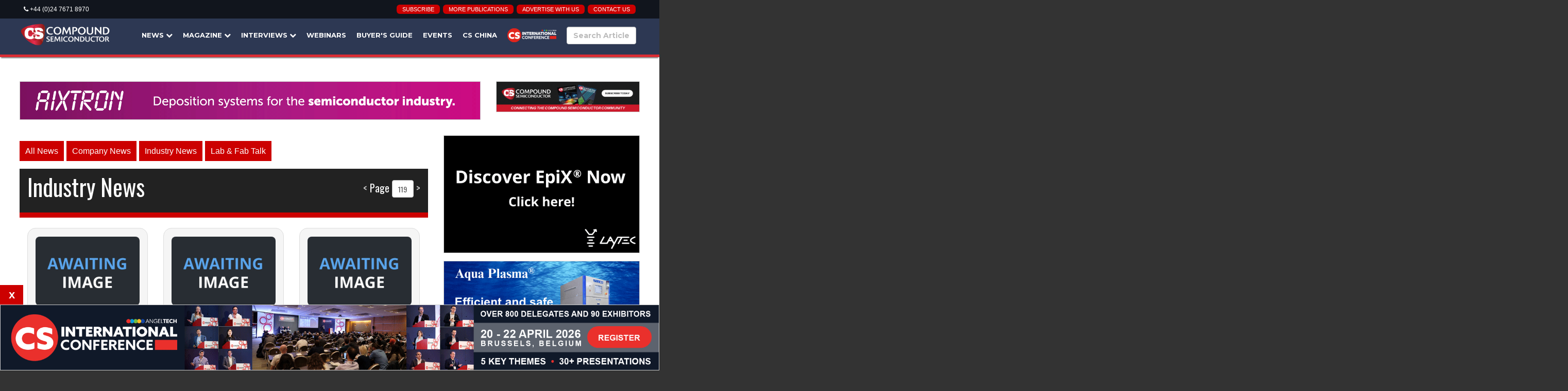

--- FILE ---
content_type: text/html; charset=UTF-8
request_url: https://compoundsemiconductor.net/news-gen/industry-news/119
body_size: 30051
content:
<!DOCTYPE html>
<html lang="en">
<head>

<!-- (C) Copyright 2025 - All Rights Reserved --><!--

####'      :@########@       .@###
#@@          @@@@@@@.          ;@#
#@            #@@@@,            ;#
@              @@@@              @
;              ,@@:              .
       .@       @@`      @@
       @@`      @@       @@
       @@,      @@       @@
       @@,      #@       @@
       @@,      '@       @@
       @@,      ;@        @@@@@@@#
       @@:......;@.        @@@@@@#
       @@@@@@@@@@@#          @@@@#
       @@@@@@@@@@@@           +@@#
       @@@@@@@@@@@@@           `@#    COMPOUND SEMICONDUCTOR MAGAZINE
       @@@@@@@@@@@@@@            #    HTTPS://COMPOUNDSEMICONDUCTOR.NET
       @@@@@@@@@@@@@@@           :
       @@@@@@@@@@@@@@@@;
       @@@      ;@@@@@@@@
       @@@      ;@######+@.
       @@@      '@`      @@
       @@@      +@`      @@:
       @@@      #@`      @@'
       @@@      @@,      @@;
       .@'      @@:      @@`
:              `@@@
@              @@@@
#,            .@@@@;             #
#@            @@@@@@.           :#
#@@:        :@@@@@@@@#         #@#

DESIGNED AND DEVELOPED BY MIKE HEWITT FOR ANGEL BUSINESS COMMUNICATIONS LIMITED

--><!-- Last updated : 21/01/2026  -->

    <meta http-equiv="Content-Type" content="text/html; charset=UTF-8">
		<meta http-equiv="X-UA-Compatible" content="IE=edge" >
    <title>Compound Semiconductor News</title>
    <meta name="viewport" content="width=device-width, initial-scale=1, maximum-scale=1, user-scalable=no" />
    <meta name="description" content="Our selection of industry specific magazines cover a large range of topics." />
    <meta name="author" content="" />
    <meta name="theme-color" content="#da2d34" />
    <meta name="robots" content="noodp" >
		<meta name="news_keywords" content="" >
		<meta name="publicationDate" content="" >  
		<meta property="og:title" content="Compound Semiconductor News" >
		<meta property="og:site_name" content="Compound Semiconductor" >
		<meta property="og:url" content="/news/industry-news/119/Compound Semiconductor News" >
		<meta property="og:description" content="Our selection of industry specific magazines cover a large range of topics." >
    <meta property="og:image" content="" >
    <meta property="og:type" content="article" >
		<meta property="og:locale" content="en_GB" >
    <meta property="article:publisher" content="https://compoundsemiconductor.net" >
    <meta name="twitter:creator" content="" >
		<meta name="twitter:card" content="summary" >   
		<meta name="twitter:site" content="/news/industry-news/119/Compound Semiconductor News" >
		<meta name="twitter:title" content="Compound Semiconductor News" >
		<meta name="twitter:description" content="Our selection of industry specific magazines cover a large range of topics." >
    <meta name="twitter:image" content="" >
    <link rel='icon' type='image/png' href='https://cdn.bitmagazine.net/assets/favicons/compoundsemiconductor.net/favicon.png'>
  
    <link rel="stylesheet" href="https://fonts.googleapis.com/css?family=Montserrat:400,700|Abel|Oswald|Open+Sans:400,600|Arvo:400,700|Patua+One|Lato:100,300,400,700,900,100italic,300italic,400italic,700italic,900italic%7CPaytone+One%7CGochi+Hand" />
    <link rel="stylesheet" href="https://maxcdn.bootstrapcdn.com/font-awesome/4.4.0/css/font-awesome.min.css" />
    <link rel="stylesheet" type="text/css" href="https://cdn.bitmagazine.net/assets/css/vendor.css" />  
    <link rel="stylesheet" type="text/css" href="https://cdn.bitmagazine.net/assets/css/compoundsemiconductor.net/colours.css" />
    <link rel="stylesheet" type="text/css" href="https://cdn.bitmagazine.net/assets/css/toast.css" />
    <link rel="stylesheet" type="text/css" href="https://cdn.bitmagazine.net/assets/css/circuits.css" />
    <link rel="stylesheet" type="text/css" href="https://cdn.bitmagazine.net/assets/css/snackbar.css" />
    <link rel="stylesheet" type="text/css" href="https://cdn.bitmagazine.net/assets/css/snackbar-theme.css" />
    <link rel="stylesheet" type="text/css" href="https://cdn.bitmagazine.net/assets/css/pagination.css" />
    <link rel="stylesheet" type="text/css" href="https://cdn.bitmagazine.net/assets/css/iframe-lightbox.css" />
 <link rel="stylesheet" type="text/css" href="https://cdn.bitmagazine.net/assets/css/lightrope3.css?" />  

    <script src="https://cdn.bitmagazine.net/assets/js/vendor.js"></script>
    <script src="https://cdn.bitmagazine.net/assets/js/subs.js"></script>
    <script src="https://cdn.bitmagazine.net/assets/js/toast.js"></script>
    <script src="https://cdn.bitmagazine.net/assets/js/compoundsemiconductor.net/cookie.js" type="text/javascript"></script>
    <script src="https://cdn.bitmagazine.net/assets/js/cs.js?cache=cs-1768964649" type="text/javascript"></script>
    <script src="https://cdn.bitmagazine.net/assets/js/topbar.js"></script>

    <script src='https://cdn.onesignal.com/sdks/web/v16/OneSignalSDK.page.js' defer></script><script>  window.OneSignalDeferred = window.OneSignalDeferred || [];  OneSignalDeferred.push(async function(OneSignal) {    await OneSignal.init({      appId: '902dd548-4ca7-4c20-9fbb-0f41168a76ac',    });  });</script>   
    
    <script type="text/javascript" id="hs-script-loader" async defer src="//js-eu1.hs-scripts.com/26586232.js"></script>

</head>
<body id="front-pagex" oncontextmenu="closeSubMenu()" contextmenu="mega-right-click-menu">

    
  <div hx-ext="client-side-templates">

      <!--  welcome -->


      <div id="fixed-menu"><a href="javascript:;" onclick="menuOpen()"><img src="https://cdn.bitmagazine.net/assets/images/menu-box-48-hover.png" /></a></div>

      <div mustache-template="top-menu-template" hx-get="/menu-elements/menu.json"  hx-trigger="load" hx-target="#fogey-menu" hx-headers='{"Accept":"application/json","Authorization":"Bearer WelcomeToTheHoneyPot"}'></div>



<div id="wrapper">  <!-- the closing of this is in the footer -->

  <div class="main-box" style="background-color:#fff;">    

  	<div id="page">
  
  		<div class="page-wrapper">

          <div class="super-top-menu">
            <div class="container-fluid">
           <div class="row">
    <div class="col-lg-3">
     
      <i class="fa fa-phone"></i> +44 (0)24 7671 8970

    </div>
    <div class="col-lg-3">
     
      <div id="top-bar-info">
       
      </div>

    </div>
    <div class="col-lg-6" style="text-align:right;">

        <a href="https://bitmagazine.net/subscribe/?pub=8" target="_blank" class="top-button-red" style="text-transform: uppercase;font-size:11px;">Subscribe</a> 
        &nbsp;<a href="/sister-publications" class="top-button-red" style="text-transform: uppercase;font-size:11px;">More publications</a> 
        &nbsp;<a href="/advertise" class="top-button-red" style="text-transform: uppercase;font-size:11px;">Advertise with us</a> 
      &nbsp;<a href="/contact" class="top-button-red" style="text-transform: uppercase;font-size:11px;">Contact us</a>
  
  
    </div>
  </div>
            </div>
          </div>
          <div id="top-bar-extra" >  <!-- onmouseout="dongle();" -->
            &nbsp; <!-- hover to load content -->
          </div>

      	  <header id="normal-nav" style="position:fixed;z-index:66666666666;background-color:#2d3853;border-bottom:8px solid ##da2d34;">

             <!--    <div class="main-header-wrapper snowflake-container" style="height:95px;background:#2d3853 url(https://cdn.bitmagazine.net/assets/images/header-snow-bg-18-19-2.gif) bottom center repeat-x;">  
             --> <div class="main-header-wrapper">   
          
          
            <!-- do not remove the new lightrope references -->
            <!--
              <ul class="lightrope">
                <li></li> <li></li> <li></li> <li></li> <li></li> <li></li> <li></li> <li></li> <li></li> <li></li> <li></li> <li></li> <li></li> <li></li> <li></li> <li></li> <li></li> <li></li> <li></li> <li></li> <li></li> <li></li> <li></li> <li></li> <li></li> <li></li> <li></li> <li></li> <li></li> <li></li> <li></li> <li></li> <li></li> <li></li> <li></li> <li></li> <li></li> <li></li> <li></li> <li></li> <li></li> <li></li>
              </ul>
                 -->

            <!-- alt christmas header (older) -->
            <!-- <div id="snow"></div> -->

              <div class="container-fluid">

                <div class="row">
                  
                  <div class="col-lg-2 col-md-3 col-sm-3 col-xs-5" >
                    <a class="site-identity sub christmas-logo" href="/home" style="vertical-align:center;">
                      <span class="christmas-helperXXX"></span>
                      <img src="https://cdn.bitmagazine.net/assets/images/compoundsemiconductor.net/logo-top.png?" alt="Compound Semiconductor" id="nav-logo" style="margin-top:4px;width:100%;min-width:150px;max-width:210px !important;" class="cmenu1" />
                    </a>
                  </div>
                  
                  <div class="col-lg-10 col-md-9 col-sm-9 col-xs-5">
                    <nav class="main-nav align-right"  id="nav-bits">
                 
                     <!-- SMALL -->
                     <div id="pop-menu"  style="position:fixed;right:15px;top:8px;">
                        <ul>
                          <li><a href="javascript:;" onclick="menuOpen()"><img src="https://cdn.bitmagazine.net/assets/images/menu-box-48.png" alt="Menu" id="menu-icon" /></a></li>
                        </ul>
                     </div>     
  
                     <!-- LARGE MAIN DEFAULT MENU -->
                     <div id="fogey-menu">
                        
                     </div>


                     
  <script type="application/javascript">
         
         
    /*
    
             $(function() {  // quick example of ajax instead of htmx
        
    
              $.ajax({
                      
                url: "/top-menu", 
                cache: false, 
                success: function (data) {
    
                    $("#tops").html(data);
    
                }
    
              }); 
    
          });
    
    */
    
    
        function openSearch(){
          //  subs.openclose('open');
          //  $("#search-input-big").focus();
        }
        $(function() {
         //   checkReadingList();
        });
        
        function subAd(mode){
        
            if(mode=="show"){
                $("#sub-ad").show();
            } else {
                $("#sub-ad").hide();
            }
    
        }
    
        function openNewsMenu(){
            $("#newsdropmenu").show();
        }
    
        function closeNewsMenu(){
            $("#newsdropmenu").hide();
        }
    
        function openMagazineMenu(){
            $("#magazinedropmenu").show();
        }
    
        function closeMagazineMenu(){
            $("#magazinedropmenu").hide();
        }
    
        function openInterviewsMenu(){
            $("#interviewsdropmenu").show();
        }
    
        function closeInterviewsMenu(){
            $("#interviewsdropmenu").hide();
        }


        function openVideosMenu(){
            $("#videosdropmenu").show();
        }
    
        function closeVideosMenu(){
            $("#videosdropmenu").hide();
        }
    
    
        function cornersearch(mode){
    
            if(mode=="wide"){
              $("#searchquery").attr("style","width:240px;margin-right:16px;");
              $("#top-menu-home").hide();
            } else {
              $("#searchquery").attr("style","width:150px;margin-right:16px;");
              $("#top-menu-home").show();
            }
    
        }
                    
    
    </script>
    
    
    
    <style>
    
    #sub-ad a{ padding:11px; text-align:left; }
      #sub-ad a:hover{ }
    
      .clean-list{
            float:right;
            margin-top:16px;
        
          }
    
        .clean-list li{
            float:left;
            list-style:none;
            margin-left:22px;
        }
    
      .clean-list a{
          color:#fff;
    
      }
    
      .clean-list a:hover{
          color:#df3132;
          text-decoration:none;
      }
    /*
      #newsdropmenu{
        margin-left:-20px;
      }
    */


      #newsdropmenu{

        margin-left:-280px;
      }

      #newsdropmenu li{
        float:none;
        clear:both;
        margin-left:0px;
      }
    
      #magazinedropmenu{
        margin-left:-20px;
      }
    
      #magazinedropmenu li{
      float:none;
      clear:both;
      margin-left:0px;
    
      }
    
      #interviewsdropmenu{
        margin-left:-311px;
      }
    
      #interviewsdropmenu li{
      float:none;
      clear:both;
      margin-left:0px;
    
      }

    
      #videosdropmenu{
        margin-left:-18px;
      }
    
      #videosdropmenu li{
      float:none;
      clear:both;
      margin-left:0px;
    
      }
    
    
      .interviews-button-small-blue{
        text-transform: uppercase;
        background-color:#3688cd;
        padding:6px;
        padding-left:11px;
        padding-right:11px;
        color:#fff;
        text-decoration: none;
        text-transform:none;
        border-radius:6px;
        font-weight:normal;
      }
    
      .interviews-button-small-blue:hover{
        text-transform: uppercase;
        background-color:#fff;
        padding:6px;
        padding-left:11px;
        padding-right:11px;
        color:#3688cd;
        text-decoration: none;
        text-transform:none;
        border-radius:6px;
        font-weight:normal;
      }
    
    
      .interviews-button-big-blue{
        text-transform: uppercase;background-color:#3688cd;padding:11px;padding-left:18px;padding-right:18px;color:#fff;text-transform:none;text-decoration: none;border-radius:6px;
      }
    
      .interviews-button-big-blue:hover{
        text-transform: uppercase;background-color:#fff;padding:11px;padding-left:18px;padding-right:18px;color:#3688cd;text-transform:none;text-decoration: none;border-radius:6px;
      }
    
      .interviews-video-area{
        padding:11px;border:1px solid #3f4d6d;border-radius:6px;margin-bottom:11px;
      }
      .interviews-video-area:hover{
        background-color:#3f4d6d;
      }
    
      .interviews-menu-video-title{
        font-size:16px;text-transform: none;font-weight:normal;font-size:14px;line-height:1.2;
    
      }
    
    
      .interviews-menu-video-cover{
        width:150px !important;height:84px !important;
    
      }
    
    

      

      .interviews-button-small-red{
        text-transform: uppercase;
        background-color:#da2d34;
        padding:6px;
        padding-left:11px;
        padding-right:11px;
        color:#fff;
        text-decoration: none;
        text-transform:none;
        border-radius:6px;
        font-weight:normal;
      }
    
      .interviews-button-small-red:hover{
        text-transform: uppercase;
        background-color:#fff;
        padding:6px;
        padding-left:11px;
        padding-right:11px;
       color:#da2d34;
        text-decoration: none;
        text-transform:none;
        border-radius:6px;
        font-weight:normal;
      }
    
    
      .interviews-button-big-red{
        text-transform: uppercase;background-color:#da2d34;padding:11px;padding-left:18px;padding-right:18px;color:#fff;text-transform:none;text-decoration: none;border-radius:6px;
      }
    
      .interviews-button-big-red:hover{
        text-transform: uppercase;background-color:#fff;padding:11px;padding-left:18px;padding-right:18px;color:#da2d34;text-transform:none;text-decoration: none;border-radius:6px;
      }
    
      




      .interviews-button-small-green{
        text-transform: uppercase;
        background-color:#81a32b;
        padding:6px;
        padding-left:11px;
        padding-right:11px;
        color:#fff;
        text-decoration: none;
        text-transform:none;
        border-radius:6px;
        font-weight:normal;
      }
    
      .interviews-button-small-green:hover{
        text-transform: uppercase;
        background-color:#fff;
        padding:6px;
        padding-left:11px;
        padding-right:11px;
       color:#81a32b;
        text-decoration: none;
        text-transform:none;
        border-radius:6px;
        font-weight:normal;
      }
    
    
      .interviews-button-big-green{
        text-transform: uppercase;background-color:#81a32b;padding:11px;padding-left:18px;padding-right:18px;color:#fff;text-transform:none;text-decoration: none;border-radius:6px;
      }
    
      .interviews-button-big-green:hover{
        text-transform: uppercase;background-color:#fff;padding:11px;padding-left:18px;padding-right:18px;color:#81a32b;text-transform:none;text-decoration: none;border-radius:6px;
      }





    
      .shadow-animate {
      box-shadow: 0px 0px 20px 10px #48abe0;
      animation: shadows 1.5s infinite;
    }
    
    @keyframes shadows {
      0% {
        text-shadow: #48abe0 0 0 10px;
        box-shadow: 0px 0px 20px 10px #48abe0;
      }
      50% {
        text-shadow: rgb(22, 20, 51) 0 0 10px;
        box-shadow: 0px 0px 20px 10px rgb(22, 20, 51);
      }
      75% {
        text-shadow: rgb(190, 194, 201) 0 0 10px;
        box-shadow: 0px 0px 20px 10px rebeccapuprle;
      }
      100% {
        text-shadow: #48abe0 0 0 10px;
        box-shadow: 0px 0px 20px 10px #48abe0;
      }
    }
    </style>
                      
                	</nav>
  							</div>
  						</div>
  					</div>
      		</div>
  			</header>
  
  



<script type="text/javascript">
 
    // do not remove the christmassy things yet
    
    /*  */
 
        
        let snowflakes_count=200;if(typeof total!=='undefined'){snowflakes_count=total;}
    function toggle_snow(){let check_box=document.getElementById("toggle_snow");if(check_box.checked==true){document.getElementById('snow').style.display="block";}
    else{document.getElementById('snow').style.display="none";}}
    function spawn_snow(snow_density=100){snow_density-=1;for(let x=0;x<snow_density;x++){let board=document.createElement('div');board.className="snowflake";document.getElementById('snow').appendChild(board);}}
    function add_css(rule){let css=document.createElement('style');css.type='text/css';css.appendChild(document.createTextNode(rule));document.getElementsByTagName("head")[0].appendChild(css);}
    function random_int(value=100){return Math.floor(Math.random()*value)+1;}
    function random_range(min,max){min=Math.ceil(min);max=Math.floor(max);return Math.floor(Math.random()*(max-min+1))+min;}
    function spawnSnowCSS(snow_density=100){let snowflake_name="snowflake";let rule=``;if(typeof base_css!=='undefined'){rule=base_css;}
    for(let i=1;i<snow_density;i++){let random_x=Math.random()*100;let random_offset=random_range(-100000,100000)*0.0001;let random_x_end=random_x+random_offset;let random_x_end_yoyo=random_x+(random_offset/2);let random_yoyo_time=random_range(30000,80000)/100000;let random_yoyo_y=random_yoyo_time*100;let random_scale=Math.random();let fall_duration=random_range(10,30)*1;let fall_delay=random_int(30)*-1;let opacity_=Math.random();rule+=`
            .${snowflake_name}:nth-child(${i}) {
                opacity: ${opacity_};
                transform: translate(${random_x}vw, -20px) scale(${random_scale});
                animation: fall-${i} ${fall_duration}s ${fall_delay}s linear infinite;
            }
    
            @keyframes fall-${i} {
                ${random_yoyo_time*100}% {
                    transform: translate(${random_x_end}vw, ${random_yoyo_y}vh) scale(${random_scale});
                }
    
                to {
                    transform: translate(${random_x_end_yoyo}vw, 100vh) scale(${random_scale});
                }
                
            }
            `}
    add_css(rule);}
    window.onload=function(){spawnSnowCSS(snowflakes_count);spawn_snow(snowflakes_count);};
   
 
   function mikeMenu(which){ closeSubMenu(); var theID = "#sub-menu-"+which; var menu = "#menu-option-"+which; $(theID).fadeIn(333); $(menu).attr("style","background-color:#da2d34;padding:10px;border-radius: 3px 3px 0px 0px;color:#fff;"); }
        
   function closeTheGears(){
            $("#loadit").hide();
   }
 
   function startLoad(){
   
   }
   
   function startLoader(){
   
   }
   
   
   function endLoader(){
   
      //  $("#progress").hide();
   } 
 
 function showqr(){
   $("#qr").show();
 }
 
 function hideqr(){
   $("#qr").hide();
 }
 
 
 
  
  function dingle(){
    $("#top-bar-extra").show();
    $("#top-bar-info").hide();
  }
  
  function dongle(){
    $("#top-bar-extra").hide();
    $("#top-bar-info").show();
  }
 
  function closeBdModal(){
    $("#bd-modal").hide();
  }


  $(window).scroll(function() {
  
    if ($(window).width() > 1200) {
  
      if ($(this).scrollTop() > 0) {
        $('.super-top-menu').hide();
        $('#top-bar-extra').hide();
        $("#top-bar-info").hide();
      // $('.super-top-menu2').hide();
      } else {
        $('.super-top-menu').show();
        $('#top-bar-extra').hide();
        $("#top-bar-info").show();
      }
    } else {
      $('.super-top-menu').hide();
      $('#top-bar-extra').hide();
      $("#top-bar-info").hide();


    }

  });

  


</script>


<style>


#progress { position:relative; width:100%; height:13px;  }
  #progress .progress-bar { background:#cc0000; height:6px; width:0%; display:inline-block; }
  #progress .progress-text { position:absolute; z-index:2; right:0; }
    
  .e-b{
    z-index:22;bottom:25px;position:relative;
  }

  .e-b a{
  background-color:#cc0000;font-size:14px;color:#fff !important;font-weight:bold;text-align:center;height:33px;width:100px;padding:6px;
  }
  .e-b a:hover{
    background-color:#a51010;
  }


  .top-button-red{
    font-size:12px;color:#fff;padding:3px;padding-left:11px;padding-right:11px;background-color:#cc0000;border-radius:6px;
    text-decoration:none;
  }
  .top-button-red:hover{
    color:#cc0000;background-color:#fff;
    text-decoration:none;
  }

  .top-button-green{
    font-size:12px;color:#fff;padding:3px;padding-left:11px;padding-right:11px;background-color:#81a32b;border-radius:6px;
    text-decoration:none;
  }
  .top-button-green:hover{
    color:#81a32b;background-color:#fff;
    text-decoration:none;
  }

  .top-button-blue{
    font-size:12px;color:#fff;padding:3px;padding-left:11px;padding-right:11px;background-color:#0980b8;border-radius:6px;
    text-decoration:none;
  }
  .top-button-blue:hover{
    color:#0980b8;background-color:#fff;
    text-decoration:none;
  }



  .big-button-red{
    font-size:18px;color:#fff;padding:11px;padding-left:22px;padding-right:22px;background-color:#cc0000;border-radius:6px;
    text-decoration:none;
  }
  .big-button-red:hover{
    background-color:#d62b2b;color:#fff;
    text-decoration:none;
  }

  .big-button-green{
    font-size:18px;color:#fff;padding:11px;padding-left:22px;padding-right:22px;background-color:#81a32b;border-radius:6px;
    text-decoration:none;
  }
  .big-button-green:hover{
    background-color:#81a32b;color:#fff;
    text-decoration:none;
  }

  .big-button-blue{
    font-size:18px;color:#fff;padding:11px;padding-left:22px;padding-right:22px;background-color:#0980b8;border-radius:6px;
    text-decoration:none;
  }
  .big-button-blue:hover{
    background-color:#3fa4d3;color:#fff;
    text-decoration:none;
  }






  #top-bar-extra{
    background-color:#1f2736;
    padding:24px;
    display:none;
    position:relative;
    z-index:789547895;
  }


  .christmas-logo{
              position: relative;
            }
            
             .christmas-helper {
               background: url("https://cdn.bitmagazine.net/assets/images/small_sh_rev.png") no-repeat transparent;
               display: block;
               left: auto;
               left: -8px;
               top: -8px;
               position: absolute;
               z-index: 5;
               width: 50px;
               height: 55px;
            }
            



.snowflake {
        position: absolute;
        width: 10px;
        height: 10px;
        background: linear-gradient(white, white);
        border-radius: 50%;
        filter: drop-shadow(0 0 10px white);
        z-index:2;
    }




/* new christmas 2025/2026 light rope */




.super-top-menu{
    line-height:20px;
    font-size:12px;
    color:#fff;
    background-color:#11151d;
    padding:8px;
  }

  @media (max-width: 1280px) {

.super-top-menu{display:none;}

}




  
  .super-top-menu2{
    line-height:20px;
    font-size:12px;
    color:#fff;
    background-color:#11151d;

    display:none;
  }
  .super-top-menu2 a{

    padding:8px;background-color:#2d3853
    }

  .modal-backdrop { z-index: -1;  }

  #bd-modal{
    z-index:8888888888888;
    position:absolute;
    height:100%;
    width:100%;
    display:none;
    background-color:rgba(0,0,0,0.7);
  }
  
  .bd-modal-inner{
    margin-left:auto;
    margin-right:auto;
    width:300px;
    margin-top:200px;
    background-color:#fff;
    border-radius:8px;
    border:1px solid #ccc;
  }


  
  .widget-extra{
        width:386px;
        white-space: nowrap;
        overflow: hidden;
        text-overflow: ellipsis;
    }

  
    @media screen and (max-width: 1700px) {
    .widget-extra{
            width:280px;
            white-space: nowrap;
            overflow: hidden;
            text-overflow: ellipsis;
        }
        
    }
    
    .btn-pagination{
      padding:6px;
      border:1px solid #a01616;
      background-color:#fff;
      border-radius:3px;
      color:#11151d !important;
      text-decoration: none !important;
      width:24px;


    }
  .btn-pagination:hover{

    background-color:#cc0000;
    color:#fff;
  }
    
  .btn-pagination.active{

  }

  .btn-paginationx{
    cursor:pointer;
    text-decoration:none !important;
    color:#1f2736 !important;
    border:1px solid #11151d;
    padding:5px;
    width:42px;
    line-height:32px;
    display:inline-block;
    text-align:center;
    margin-bottom:5px;
  }

  .btn-paginationx:hover{

    color:#fff !important;
    background-color: #cc0000;
  

  }
  .btn-paginationx.active{

color:#fff !important;
background-color: #11151d;


}

  .search-button{
    height:58px;
    line-height:30px;
    font-size:18px;
    padding:16px;
    padding-top:11px;
    padding-bottom:11px;
    background-color:#1f2736;
    color:#fff;
    border-radius:5px;
    width:100%;

  }
</style>
         

<script id="top-menu-template" type="x-tmpl-mustache">

         



    <ul class="clean-list">
     <!-- <li id="top-menu-home"><a href="/home" onmouseover="closeSubMenu()">Home</a></li> 
     <li><a href="/search/" onmouseover="closeSubMenu()" >Search</a></li>-->
<li onclick="openNewsMenu();" onmouseover="openNewsMenu();" onmouseout="closeNewsMenu()"><a class="" href="/news/list/1">News <i class="fa fa-chevron-down"></i></a>
  <div id="newsdropmenu" style="width:1200px;display:none;position:absolute;z-index:99999999999999;top:45px;background-color:#2d3853;-webkit-box-shadow: 0px 13px 15px -6px rgba(0,0,0,0.52);box-shadow: 0px 13px 15px -6px rgba(0,0,0,0.52);">

    <div style="background-color:#2d3853;height:25px;">&nbsp;</div>
        <div style="background-color:#da2d34;font-size:13px;padding:22px;padding-bottom:12px;padding-top:12px;text-align:left;">Latest Company, Industry, and Lab News</div>
        <div style="padding:22px;text-align:left;text-transform: none;">
        <table width="100%">
          <tr>
            <td width="380" style="text-align:left;text-transform: none;padding-bottom:11px;" valign="top">
              <div>
                <a href="/news/company-news/1" style="font-size:18px;">Company News</a>
              </div>

              <div style="margin-top:20px;">
                <table cellspacing="0" cellpadding="0">
                  
                  {{#company}}
                  <tr height="60">
                    <td style="padding:8px;">
                      <div style="width:45px;height:45px;border-radius:4px;background-image:url({{image}});background-size:cover;">&nbsp;</div>
                    </td>
                    <td style="padding:8px;text-align:left;font-size:15px;text-transform: none;padding-left:11px;font-weight:normal;line-height:1.0;">
                      <a href="/article/{{article_id}}/{{title_clean}}" style="font-size:14px">{{title}}</a>
                    </td>
                  </tr>
                  {{/company}}

                </table>
              </div>
              <div style="margin-top:24px;">
                <a href="/news/company-news/1" class="interviews-button-big-red"><i class="fa fa-solid fa-clone"></i>&nbsp; Read more company news</a>
              </div>
            </td>

            <td width="380" style="text-align:left;text-transform: none;padding-bottom:11px;" valign="top">
              <div>
                <a href="/news/industry-news/1" style="font-size:18px;">Industry News</a>
              </div>

              <div style="margin-top:20px;">
                <table cellspacing="0" cellpadding="0">
                  
                  {{#industry}}
                  <tr height="60">
                    <td style="padding:8px;">
                      <div style="width:45px;height:45px;border-radius:4px;background-image:url({{image}});background-size:cover;">&nbsp;</div>
                    </td>
                    <td style="padding:8px;text-align:left;font-size:15px;text-transform: none;padding-left:11px;font-weight:normal;line-height:1.0;">
                      <a href="/article/{{article_id}}/{{title_clean}}" style="font-size:14px">{{title}}</a>
                    </td>
                  </tr>
                  {{/industry}}

                </table>
              </div>
              <div style="margin-top:24px;">
                <a href="/news/industry-news/1" class="interviews-button-big-red"><i class="fa fa-solid fa-clone"></i>&nbsp; Read more industry news</a>
              </div>
            </td>

            <td width="20">&nbsp;</td>
            <td width="380" style="text-align:left;text-transform: none;padding-bottom:11px;" valign="top">


              <div>
                <a href="/news/lab-and-fab/1" style="font-size:18px;">Lab &amp; Fab News</a>
              </div>

              <div style="margin-top:20px;">
                <table cellspacing="0" cellpadding="0">
                  
                  {{#lab}}
                  <tr height="60">
                    <td style="padding:8px;">
                      <div style="width:45px;height:45px;border-radius:4px;background-image:url({{image}});background-size:cover;">&nbsp;</div>
                    </td>
                    <td style="padding:8px;text-align:left;font-size:15px;text-transform: none;padding-left:11px;font-weight:normal;line-height:1.0;">
                      <a href="/article/{{article_id}}/{{title_clean}}" style="font-size:14px">{{title}}</a>
                    </td>
                  </tr>
                  {{/lab}}

                </table>
              </div>
              <div style="margin-top:24px;">
                <a href="/news/lab-and-fab/1" class="interviews-button-big-red"><i class="fa fa-solid fa-clone"></i>&nbsp; Read more lab news</a>
              </div>
            </td>

           
            </tr>
          </table>
        </div>

  </div>
</li>
     
    <li onclick="openMagazineMenu();" onmouseover="openMagazineMenu();" onmouseout="closeMagazineMenu()"><a class="" href="/magazine">Magazine <i class="fa fa-chevron-down"></i></a>
      {{#magazine}}
      <div id="magazinedropmenu" style="width:444px;display:none;position:absolute;z-index:99999999999999;top:45px;background-color:#2d3853;-webkit-box-shadow: 0px 13px 15px -6px rgba(0,0,0,0.52);box-shadow: 0px 13px 15px -6px rgba(0,0,0,0.52);" >
        <div style="background-color:#2d3853;height:25px;">&nbsp;</div>
        <div style="background-color:#da2d34;font-size:13px;padding:22px;padding-bottom:12px;padding-top:12px;text-align:left;">Latest&nbsp;Magazine: Issue {{issue}} &bull; Volume {{volume}}</div>
        <table width="100%" cellspacing="0" cellpadding="0">
          <tr>
            <td style="padding:22px;" width="180">
              <div><a href="/magazine/{{magazine_id}}"><img src="https://cdn.bitmagazine.net/assets/images/magazines/{{image}}" style="display:block;" class="shadow-animate" width="100%"></a></div>
            </td>
            <td>
              
              <ul style="padding:8px;margin-top:0px;padding-top:10px;padding-bottom:15px;"> 
                <li style="text-align:left;display:block;">&bull; <a class="" href="/magazine/{{magazine_id}}" target="_blank" onmouseover="closeSubMenu()" style="padding-top:4px;padding-bottom:4px;">Read Latest Magazine</a></li>
                <li style="text-align:left;display:block;">&bull; <a class="" href="/magazine" onmouseover="closeSubMenu()" style="padding-top:4px;padding-bottom:4px;">Magazine Archive</a></li>
                  <li style="text-align:left;display:block;">&bull; <a class="" href="/news/interviews/1" onmouseover="closeSubMenu()" style="padding-top:4px;padding-bottom:4px;">Interviews</a></li>
                  <li style="text-align:left;display:block;">&bull; <a class="" href="/news/technical/1" onmouseover="closeSubMenu()" style="padding-top:4px;padding-bottom:4px;">Technical Insights</a></li>
                  <li style="text-align:left;display:block;">&bull; <a class="" href="/news/conference/1" onmouseover="closeSubMenu()" style="padding-top:4px;padding-bottom:4px;">Conference Reports</a></li>
                  <li style="text-align:left;display:block;">&bull; <a class="" href="/news/vendor" onmouseover="closeSubMenu()" style="padding-top:4px;padding-bottom:4px;">Vendor View</a></li>
                  <li style="text-align:left;display:block;">&bull; <a class="" href="https://www.compoundsemiconductorchina.net/" onmouseover="closeSubMenu()" target="_blank" style="padding-top:4px;padding-bottom:4px;">CS China</a></li>
                  <li style="text-align:left;display:block;">&bull; <a href="https://bitmagazine.net/subscribe/?pub=8" target="_blank" class="">Subscribe</a></li>
              </ul>
              
            </td>
          </tr>
        </table>
      </div>
      {{/magazine}}
    </li>


    <li onclick="openInterviewsMenu();" onmouseover="openInterviewsMenu();" onmouseout="closeInterviewsMenu()"><a class="" href="javascript:;">Interviews <i class="fa fa-chevron-down"></i></a>
      <div id="interviewsdropmenu" style="width:840px;display:none;position:absolute;z-index:999999999999;top:45px;background-color:#2d3853;-webkit-box-shadow: 0px 13px 15px -6px rgba(0,0,0,0.52);box-shadow: 0px 13px 15px -6px rgba(0,0,0,0.52);" >
        <div style="background-color:#2d3853;height:25px;">&nbsp;</div>
        <div style="background-color:#da2d34;font-size:13px;padding:22px;padding-bottom:12px;padding-top:12px;text-align:left;">Latest Video, Audio, and uploaded Magazine Interviews</div>
        <div style="padding:22px;text-align:left;text-transform: none;">
        <table width="100%">
          <tr>
            <td width="400" style="text-align:left;text-transform: none;padding-bottom:11px;" valign="top">
              <div>Magazine Interviews</div>

              <div style="margin-top:20px;">
                <table cellspacing="0" cellpadding="0">
                  
                  {{#interviews}}
                  <tr>
                    <td style="padding:8px;">
                      <div style="width:45px;height:45px;border-radius:4px;background-image:url({{image}});background-size:cover;">&nbsp;</div>
                    </td>
                    <td style="padding:8px;text-align:left;font-size:15px;text-transform: none;padding-left:11px;font-weight:normal;line-height:1.2;">
                      <a href="/article/{{article_id}}/{{title_clean}}" style="font-size:14px">{{title}}</a>
                    </td>
                  </tr>
                  {{/interviews}}

                </table>
              </div>
              <div style="margin-top:24px;">
                <a href="/news/interviews/1" class="interviews-button-big-red"><i class="fa fa-solid fa-clone"></i>&nbsp; Read more interviews</a>
              </div>
            </td>

            <td width="20">&nbsp;</td>

            <td width="400" style="text-align:left;text-transform: none;padding-bottom:16px;" valign="top">
              <div style="margin-bottom:20px;">Video / Audio Interviews</div>
              {{#videos}}

                <div class="interviews-video-area">
                  <table>
                    <tr>
                      <td width="150"><img src="https://cdn.bitmagazine.net/assets/images/videos/{{image}}" alt="{{company_name}}" class="interviews-menu-video-cover"></td>
                      <td style="padding-left:16px;" valign="top">
                        <div class="interviews-menu-video-title">
                          {{title}}
                        </div>
                        <div style="margin-top:8px;">
                          <a href="/video/{{video_id}}/{{title_clean}}" class="interviews-button-small-red"><i class="fa fa-solid fa-play"></i> Watch</a>
                          &nbsp;
                          <a href="/audio#{{video_id}}" class="interviews-button-small-red"><i class="fa fa-solid fa-headphones"></i> Listen</a>
                        </div>
                      </td>
                    </tr>
                  </table>
                </div>

              {{/videos}}

                <div style="margin-top:30px;">
                  <a href="/videos/interviews" class="interviews-button-big-red"><i class="fa fa-solid fa-play"></i>&nbsp; View all Videos</a>
                  &nbsp;
                  <a href="/audio" class="interviews-button-big-red"><i class="fa fa-solid fa-headphones"></i>&nbsp; View all Audio</a>
                </div>

              </td>
            </tr>
          </table>
        </div>
      </div>
    </li>



<!--
    <li onclick="openVideosMenu();" onmouseover="openVideosMenu();" onmouseout="closeVideosMenu()"><a class="" href="javascript:;">Videos <i class="fa fa-chevron-down"></i></a>
      <ul id="videosdropmenu" style="display:none;position:absolute;z-index:999999999999;top:45px;background-color:#2d3853;padding:18px;margin-top:0px;padding-top:10px;padding-bottom:15px;-webkit-box-shadow: 0px 13px 15px -6px rgba(0,0,0,0.52);box-shadow: 0px 13px 15px -6px rgba(0,0,0,0.52);">
          <li style="text-align:left;display:block;"><a class="" href="/videos/webinars" onmouseover="closeSubMenu()" style="padding-top:4px;padding-bottom:4px;">Webinars</a></li>
          <li style="text-align:left;display:block;"><a class="" href="/videos/interviews" onmouseover="closeSubMenu()" style="padding-top:4px;padding-bottom:4px;">Interviews</a></li>
          <li style="text-align:left;display:block;"><a class="" href="/videos/information" onmouseover="closeSubMenu()" style="padding-top:4px;padding-bottom:4px;">Information</a></li>
    
      </ul>
    </li>
-->


      <li><a href="https://angelwebinar.co.uk/home" target="_blank" onmouseover="closeSubMenu()" >Webinars</a></li>

      <li><a href="/buyers-guide/companies" id="menu-option-buyers" onmouseover="closeSubMenu()" oncontextmenu="showContextTest()">Buyer's Guide</a></li>
      <li><a href="/events" onmouseover="closeSubMenu()" >Events</a></li>
 
     <li><a href="https://www.compoundsemiconductorchina.net/" onmouseover="closeSubMenu()">CS China</a></li> 
    
     <li style="margin-top:-2px;"><a href="https://cs-international.net" target="_blank" onmouseover="closeSubMenu()"><img alt="Conference" src="https://angel-tech.net/storage/sites/d8b560ded61cd6999b54c07ce603bcf0.png" style="width:95px;" /></a></li>
    
     <li style="margin-top:-5px;">

    
       <form>
        <input type="hidden" name="pub_id" value="8">
       <input type="text" class="form-control" name="q" id="searchquery"  placeholder="Search Articles" style="width:135px;margin-right:22px;"> 
        <button name="search" style="display:none;" onclick="searchin()"
            mustache-template="search-results"
            hx-post="https://bitmagazine.net/news-api/" 
            hx-trigger="click" 
            hx-target="#main-page-contentx" 
            hx-indicator=".htmx-indicator"
            hx-encoding="multipart/form-data"
            hx-include="[name='pub_id'],[name='q']"
            hx-headers='{"Accept":"application/json","Authorization":"Bearer jskdljKDFJKDJFgsklfjksdjflksjKSDSJFKJSDJF384737sujfhjs"}' 
            class="form-control">
          
        </button>
      </form>
  
     
      </li>
 

     
    </ul>




<script>
/*
var searchers = document.getElementById("searchquery");
searchers.addEventListener("keydown", function (e) {
  if (e.keyCode === 13) {
      doSearchTop();
  }
});

function doSearchTop(){
  
  var query = document.getElementById("searchquery").value;
  if(query==""){
    alert("The search query cannot be empty");
  } else {

    var replacedq = query.replace(/ /g, '+');

    var href  = "/search/all/1/"+replacedq; 
    window.location = href;
  }
}

function doSearchNewxxx(){
  var query = document.getElementById("newsApiSearchInput").value;
  var replacedq = query.replace(/ /g, '+');
  var href  = "/search/{category}/1/"+replacedq; 
  window.location = href;
}
*/
function cornersearch(mode){

  if(mode=="wide"){
    $("#searchquery").attr("style","width:240px;margin-right:16px;");
    $("#top-menu-home").hide();
  } else {
    $("#searchquery").attr("style","width:150px;margin-right:16px;");
    $("#top-menu-home").show();
  }

}


                

  </script>
</script>





<script id="search-results" type="x-tmpl-mustache">

  
<div class="content-wrapper">
	<div class="container-fluid">
    

        <div class="row">
            <div class="col-lg-2">

            </div>
            <div class="col-lg-8 col-md-12 col-sm-12 col-xs-12 wider-main">
                <div style="margin-bottom:25px;">

                    <div class="post single-post">
											<div class="readable-post-area">
                      
                        <div style="display:none;margin-bottom:24px;border:5px dotted #aaa;background-color:#f5f5f5;padding:16px;border-radius:11px;">
                          <div class="row">
                            <div class="col-lg-2">
                              <img src="https://data.angel.digital/images/companies/GTLogo_blue.png" width="100%">
                            </div>
                            <div class="col-lg-10">
                              Greene Tweed is a Compound Semiconductor Corporate Partner.<br>Visit their website: <a href="https://gtweed.com" style=font-weight:bold;text-decoration:none;"" target="_blank">gtweed.com</a>
                            </div>
                          </div>
                        </div>


                        <div style="padding:24px;background-color:#f1f2f3;border-radius:11px;margin-bottom:24px;">
                            <h2>Search</h2>
                            <p>Here you may search through our archive of News and Magazine articles.

                              <form>
                                <div class="row">
                                  <div class="col-lg-10 col-md-10 col-sm-10 col-xs-12">
                                    <input type="hidden" name="pub_id_search" value="{{pub_id}}">
                                    <input type="text" class="form-control html-indicator2" name="qq" id="qq" value="{{query}}" style="line-height:30px;font-size:30px;height:60px;">
                                  </div>
                                  <div class="col-lg-2 col-md-2 col-sm-2 col-xs-12" id="search-block-button">
                                    <input type="hidden" name="page" value="1">
                                     <button name="search" id="search-button-main" onclick="searchini()" 
                                    mustache-template="search-results"
                                    hx-post="https://bitmagazine.net/news-api/" 
                                    hx-trigger="click" 
                                    hx-target="#main-page-contentx" 
                                    hx-indicator=".htmx-indicator2"
                                    hx-encoding="multipart/form-data"
                                    hx-include="[name='pub_id_search'],[name='qq'],[name='page']"
                                    hx-headers='{"Accept":"application/json","Authorization":"Bearer 8gOuozj1FpJ5s3l8HccWiHdtBvx6dQWhg"}' 
                                    class="search-button">
                                  Search
                                </button>
                                  </div>
                                  <div class="col-lg-2 col-md-2 col-sm-2 col-xs-12" id="search-block-loader" style="display:none;margin-top:14px;">
                                    <img src="https://cdn.bitmagazine.net/assets/images/loader-blue-narrow.gif" width="100%">
                                  </div>
                                </div>
                                
                               
                              </form>
                              
                        </div>



                        <div style="border-bottom:1px dotted #aaa;padding-bottom:11px;margin-bottom:16px;"> 
                          <table width="100%">
                            <tr>
                              <td style="padding-left:16px;">{{total}} Search Results for: <b>{{query}}</b></td>
                              <td style="text-align:right;padding-right:16px;">Page: <b>{{page}}</b> of <b>{{totalpages}}</b></td>
                            </tr>
                          </table> </div>
                     
                     
                          <div style="padding-left:16px;font-size:18px;margin-bottom:11px;{{fuzzy_style}}">
                            Perhaps you meant: <a mustache-template="search-results" style="cursor:pointer" 
                            hx-get="https://bitmagazine.net/news-api/?pub_id={{pub_id}}&page=1&fq={{fuzzy_word}}" 
                            hx-trigger="click" 
                            hx-target="#main-page-contentx" 
                            hx-indicator=".htmx-indicator2"
                            hx-encoding="multipart/form-data" hx-headers='{"Accept":"application/json","Authorization":"Bearer 8gOuozj1FpJ5s3l8HccWiHdtBvx6dQWhg"}'>{{fuzzy_word}}</a>
                          </div>
                     
                        <p style="font-size:18px;margin-bottom:11px;">{{message}}</p>




                     <!--
                        <div style="margin-top:11px;margin-bottom:26px;" id="pagi">
                          {{#pagination}}

                            <a mustache-template="search-results" class=" btn-paginationx {{current_class}}" hx-get="https://bitmagazine.net/news-api/?pub_id={{pub_id}}&q={{q}}&page={{page_count}}" hx-trigger="click" hx-target="#main-page-contentx">{{page_count}}</a>

                          {{/pagination}}
                        </div>
-->




                        <table cellpadding="0" cellspacing="0" width="100%">
                        {{#results}}

                            <tr style="">
                              <td valign="top" width="20%" style="padding:16px;border-top-left-radius:16px;border-bottom-left-radius:16px;background-color:#eee;"><a href="{{url}}?{{query}}" target="_blank"><img src="{{image}}" width="100%" style="border-radius:8px;"></a></td>
                              <td valign="top" style="padding:16px;padding-left:0px;background-color:#eee;border-top-right-radius:16px;border-bottom-right-radius:16px;">
                                
                             
                                <div style="margin-bottom:3px;" class="hihi">
                                  <a href="{{url}}?{{query}}" style="font-size:18px;font-weight:bold;" target="_blank">{{title}}</a>
                                </div>
                                <div style="margin-bottom:3px;font-size:12px;">
                                {{date}}
                               </div>
                                
                                <div class="hihi"> 
                                    {{standfirst}}
                                </div>

                                <div style="margin-top:8px;">
                                    <a href="{{cat_link}}" target="_blank" class="btn btn-sm " style="font-size:12px;background-color:#18171b;border:0px;font-weight:bold;color:#fff;text-decoration:none;padding-bottom:6px;">{{cat_name}}</a>
                                 </div>

                              </td>
                          </tr>
                          <tr><td colspan="2"> &nbsp; </td></tr>

                          {{/results}}
                        </table>
                        <hr>

                        <div class="pagi">
                          {{#pagination}}

                            <a mustache-template="search-results" href="#" class=" btn-paginationx {{current_class}}"  hx-get="https://bitmagazine.net/news-api/?pub_id={{pub_id}}&q={{q}}&page={{page_count}}" hx-trigger="click" hx-target="#main-page-contentx">{{page_count}}</a>

                          {{/pagination}}
                        </div>

                        <input type="hidden" id="total-pages" value="{{totalpages}}">

                      </div>
                

                    </div>

                </div>
            </div>

            
            

        </div>
     </div>
  </div>
</script>

<div class="htmx-indicator">Loading...</div>

<div id="main-page-contentx" style="padding-top:75px;">
   

  


  <div class="content-wrapper">
		<div class="container-fluid">

    
       <!--
       
      <div class="row">
        <div class="col-lg-8 col-md-8 col-sm-8 " id="b-2">
              
        </div>
        <div class="col-lg-4 col-md-4 col-sm-4" id="b-21">
          
        </div>
    </div>
-->


<div style="" id="default-top-bar">
   
  <div class="row">
      <div class="col-lg-9 col-md-9 col-sm-9 " style="margin-bottom:8px;" id="b-2"> </div>
      <div class="col-lg-3 col-md-3 col-sm-3" id="b-21"> </div>
  </div>

</div>

<div style="" id="mobile-top-bar">
<div class="container">
  <div class="row">
      <div class="col-lg-12 col-md-12 col-sm-12 col-xs-12" style="" id="b-3"> </div>
  </div>
  <div class="row" style="margin-top: 16px;">
      <div class="col-lg-6 col-md-6 col-sm-6 col-6" id="b-21-copy" style="margin-bottom:16px;"> </div>
      <div class="col-lg-6 col-md-6 col-sm-6 col-6" id="b-22-copy" style="margin-bottom:16px;"> </div>
  </div>
</div>
</div>
  

<!--
        <div class="row">
          <div class="col-lg-12" style="padding-bottom:0px;">
            <div class="mega-leaderboardx" id="b-2">
               
            </div>
         
          </div>
        </div>

      -->


        <div class="row">

            <div class="col-lg-8 col-md-8 col-sm-8 col-xs-12 wider-mainx clearfix" style="padding-top:22px;z-index:8888888" id="mainer">

              <!--
              <div class="row">
                <div style="padding:11px;padding-top:20px;padding-bottom:24px;background-color:#2d3853;overflow: auto;margin-left:15px;margin-right:15px;">
                 
                  <div>
                    <div style="padding:10px;padding-top:0px;padding-bottom:5px;margin-bottom:0px;">
                      <h3 style="float:right;color:#fff;line-height:65px;padding-right:5px;"><a href='/news/industry-news/118' class='' style='text-decoration:none;color:#ccc;'>&lt;</a> Page <input type="number" onfocus="this.select()" name="currentPage" onblur="goToNewsPage(this.value)" id="currentPage" class="form-control" style="display:inline-block;width:42px;text-align:center;padding-left:5px;padding-right:5px;" maxlength="4" value="119" />  of 345  <a href='/news/industry-news/120' class='' style='text-decoration:none;color:#ccc;'>&gt;</a></h3>
                      <h1 style="color:#fff;padding:0px;margin:0px;float:left;padding-left:5px;">Industry News</h1><br class="clear" />
                    </div>
                  </div>
                  <div>
                    <div class="col-lg-10 col-md-8 col-sm-8 col-xs-8">
                      <input class="form-control" name="newsApiSearchInput" value="" id="newsApiSearchInput" width="100%" style="padding:16px;font-size:19px;height:48px;" placeholder="Search within Industry News..." />
                    </div>
                    <div class="col-lg-2 col-md-4 col-sm-4 col-xs-4">
                      <button class="btn btn-success" id="newsApiSearchx" onclick="doSearchNew();" style="width:100%;padding:16px;">Search</button>
                    </div>
                  </div>

                </div>
              </div>

            -->

              <div class="row" style="padding:15px;padding-top:20px;">
                <div class="post single-post">
                  <div class="readable-post-area">
										<div class="post-body">
                                                    <div id="news-type">
                              <ul>
                                <li><a class="sub" href="/news/list/1">All News</a></li>
                                <li><a class="sub" href="/news/company-news">Company News</a></li>
                                <li><a class="sub" href="/news/industry-news">Industry News</a></li>
                                <li><a class="sub" href="/news/lab-and-fab">Lab & Fab Talk</a></li>
                             </ul>
                            </div>
                            <br class="clear" />
                        <div class="post-content" style="padding:0px;">
                           
                            <div style="background-color:#222;padding:10px;padding-top:5px;padding-bottom:5px;margin-bottom:0px;">
                                <h3 style="float:right;color:#fff;line-height:65px;padding-right:5px;"><a href='/news/industry-news/118' class='' style='text-decoration:none;color:#ccc;'>&lt;</a> Page <input type="number" onfocus="this.select()" name="currentPage" onblur="goToNewsPage(this.value)" id="currentPage" class="form-control" style="display:inline-block;width:42px;text-align:center;padding-left:5px;padding-right:5px;" maxlength="4" value="119" />  <a href='/news/industry-news/120' class='' style='text-decoration:none;color:#ccc;'>&gt;</a></h3>
                                <h1 style="color:#fff;padding:0px;margin:0px;float:left;padding-left:5px;">Industry News</h1><br class="clear" />
                            </div>
                            <div style="font-size:10px;height:10px;background-color:#cc0000;">
                              &nbsp;
                            </div>
                             
                            <div class="row">
                              <div class="col-lg-12" style="padding-top:20px;">
                                
                                  <div class="col-lg-4 col-md-6 col-sm-12 ">
<div class="news-hover" style="border-radius:16px;display:block;overflow:hidden;margin-bottom:22px;">


  <div class="col-lg-12 col-md-12 col-sm-12 col-xs-12 "> <!-- maybe hide on small -->
     <div style="margin-top:8px;margin-bottom:8px;padding-top:8px;">
        <a class="news-list-title-link sub" href="/article/88996/Soitec_and_Sumitomo_Electric_jointly_develop_engineered_GaN_substrates"><img src="https://cdn.bitmagazine.net/assets/images/awaiting-image.jpg" alt="News" style="width:100%;border-radius:8px;" /></a>
     </div>
  </div>
  <div class="col-lg-12 col-md-12 col-sm-12 col-xs-12 ">

      <div style="margin-bottom:10px;padding-top:8px;height:125px;overflow:hidden;">
        <div style="font-size:11px;font-weight:bold;">Tuesday 24th January 2012</div>
        <div class=""><a class="news-list-title-link sub" style="font-size:20px;" href="/article/88996/Soitec_and_Sumitomo_Electric_jointly_develop_engineered_GaN_substrates">Soitec and Sumitomo Electric jointly develop engineered GaN substrates</a></div>

      </div>

  </div>
</div>
</div>
<style>
.news-hover{

  background-color:#f5f5f5;
  border:1px solid #ddd;
}
.news-hover:hover{

background-color:#fafafa;
border:1px solid #ccc;
}
</style><div class="col-lg-4 col-md-6 col-sm-12 ">
<div class="news-hover" style="border-radius:16px;display:block;overflow:hidden;margin-bottom:22px;">


  <div class="col-lg-12 col-md-12 col-sm-12 col-xs-12 "> <!-- maybe hide on small -->
     <div style="margin-top:8px;margin-bottom:8px;padding-top:8px;">
        <a class="news-list-title-link sub" href="/article/88999/CIGS_solar_market_to_nearly_double_to_235_billion_and_23_GW_in_2015"><img src="https://cdn.bitmagazine.net/assets/images/awaiting-image.jpg" alt="News" style="width:100%;border-radius:8px;" /></a>
     </div>
  </div>
  <div class="col-lg-12 col-md-12 col-sm-12 col-xs-12 ">

      <div style="margin-bottom:10px;padding-top:8px;height:125px;overflow:hidden;">
        <div style="font-size:11px;font-weight:bold;">Tuesday 24th January 2012</div>
        <div class=""><a class="news-list-title-link sub" style="font-size:20px;" href="/article/88999/CIGS_solar_market_to_nearly_double_to_235_billion_and_23_GW_in_2015">CIGS solar market to nearly double to $2.35 billion and 2.3 GW in 2015</a></div>

      </div>

  </div>
</div>
</div>
<style>
.news-hover{

  background-color:#f5f5f5;
  border:1px solid #ddd;
}
.news-hover:hover{

background-color:#fafafa;
border:1px solid #ccc;
}
</style><div class="col-lg-4 col-md-6 col-sm-12 ">
<div class="news-hover" style="border-radius:16px;display:block;overflow:hidden;margin-bottom:22px;">


  <div class="col-lg-12 col-md-12 col-sm-12 col-xs-12 "> <!-- maybe hide on small -->
     <div style="margin-top:8px;margin-bottom:8px;padding-top:8px;">
        <a class="news-list-title-link sub" href="/article/89000/3S_Photonics_transforms_into_3SPGroup"><img src="https://cdn.bitmagazine.net/assets/images/awaiting-image.jpg" alt="News" style="width:100%;border-radius:8px;" /></a>
     </div>
  </div>
  <div class="col-lg-12 col-md-12 col-sm-12 col-xs-12 ">

      <div style="margin-bottom:10px;padding-top:8px;height:125px;overflow:hidden;">
        <div style="font-size:11px;font-weight:bold;">Tuesday 24th January 2012</div>
        <div class=""><a class="news-list-title-link sub" style="font-size:20px;" href="/article/89000/3S_Photonics_transforms_into_3SPGroup">3S Photonics transforms into 3SPGroup</a></div>

      </div>

  </div>
</div>
</div>
<style>
.news-hover{

  background-color:#f5f5f5;
  border:1px solid #ddd;
}
.news-hover:hover{

background-color:#fafafa;
border:1px solid #ccc;
}
</style><div class="col-lg-4 col-md-6 col-sm-12 ">
<div class="news-hover" style="border-radius:16px;display:block;overflow:hidden;margin-bottom:22px;">


  <div class="col-lg-12 col-md-12 col-sm-12 col-xs-12 "> <!-- maybe hide on small -->
     <div style="margin-top:8px;margin-bottom:8px;padding-top:8px;">
        <a class="news-list-title-link sub" href="/article/89001/AQT_gets_ready_to_commercialise_CZTS_solar_cells"><img src="https://cdn.bitmagazine.net/assets/images/awaiting-image.jpg" alt="News" style="width:100%;border-radius:8px;" /></a>
     </div>
  </div>
  <div class="col-lg-12 col-md-12 col-sm-12 col-xs-12 ">

      <div style="margin-bottom:10px;padding-top:8px;height:125px;overflow:hidden;">
        <div style="font-size:11px;font-weight:bold;">Tuesday 24th January 2012</div>
        <div class=""><a class="news-list-title-link sub" style="font-size:20px;" href="/article/89001/AQT_gets_ready_to_commercialise_CZTS_solar_cells">AQT gets ready to commercialise CZTS solar cells</a></div>

      </div>

  </div>
</div>
</div>
<style>
.news-hover{

  background-color:#f5f5f5;
  border:1px solid #ddd;
}
.news-hover:hover{

background-color:#fafafa;
border:1px solid #ccc;
}
</style><div class="col-lg-4 col-md-6 col-sm-12 ">
<div class="news-hover" style="border-radius:16px;display:block;overflow:hidden;margin-bottom:22px;">


  <div class="col-lg-12 col-md-12 col-sm-12 col-xs-12 "> <!-- maybe hide on small -->
     <div style="margin-top:8px;margin-bottom:8px;padding-top:8px;">
        <a class="news-list-title-link sub" href="/article/89002/Optelian_acquires_GaAs_innovator_Versawave_"><img src="https://cdn.bitmagazine.net/assets/images/awaiting-image.jpg" alt="News" style="width:100%;border-radius:8px;" /></a>
     </div>
  </div>
  <div class="col-lg-12 col-md-12 col-sm-12 col-xs-12 ">

      <div style="margin-bottom:10px;padding-top:8px;height:125px;overflow:hidden;">
        <div style="font-size:11px;font-weight:bold;">Tuesday 24th January 2012</div>
        <div class=""><a class="news-list-title-link sub" style="font-size:20px;" href="/article/89002/Optelian_acquires_GaAs_innovator_Versawave_">Optelian acquires GaAs innovator Versawave </a></div>

      </div>

  </div>
</div>
</div>
<style>
.news-hover{

  background-color:#f5f5f5;
  border:1px solid #ddd;
}
.news-hover:hover{

background-color:#fafafa;
border:1px solid #ccc;
}
</style><div class="col-lg-4 col-md-6 col-sm-12 ">
<div class="news-hover" style="border-radius:16px;display:block;overflow:hidden;margin-bottom:22px;">


  <div class="col-lg-12 col-md-12 col-sm-12 col-xs-12 "> <!-- maybe hide on small -->
     <div style="margin-top:8px;margin-bottom:8px;padding-top:8px;">
        <a class="news-list-title-link sub" href="/article/88988/Seoul_Semi_registers_10000_LED_patents_domestically_and_internationally"><img src="https://cdn.bitmagazine.net/assets/images/awaiting-image.jpg" alt="News" style="width:100%;border-radius:8px;" /></a>
     </div>
  </div>
  <div class="col-lg-12 col-md-12 col-sm-12 col-xs-12 ">

      <div style="margin-bottom:10px;padding-top:8px;height:125px;overflow:hidden;">
        <div style="font-size:11px;font-weight:bold;">Monday 23rd January 2012</div>
        <div class=""><a class="news-list-title-link sub" style="font-size:20px;" href="/article/88988/Seoul_Semi_registers_10000_LED_patents_domestically_and_internationally">Seoul Semi registers 10,000 LED patents domestically and internationally</a></div>

      </div>

  </div>
</div>
</div>
<style>
.news-hover{

  background-color:#f5f5f5;
  border:1px solid #ddd;
}
.news-hover:hover{

background-color:#fafafa;
border:1px solid #ccc;
}
</style><div class="col-lg-4 col-md-6 col-sm-12 ">
<div class="news-hover" style="border-radius:16px;display:block;overflow:hidden;margin-bottom:22px;">


  <div class="col-lg-12 col-md-12 col-sm-12 col-xs-12 "> <!-- maybe hide on small -->
     <div style="margin-top:8px;margin-bottom:8px;padding-top:8px;">
        <a class="news-list-title-link sub" href="/article/88989/QD_Laser_reveals_yellow-green_and_orange_laser_modules"><img src="https://cdn.bitmagazine.net/assets/images/awaiting-image.jpg" alt="News" style="width:100%;border-radius:8px;" /></a>
     </div>
  </div>
  <div class="col-lg-12 col-md-12 col-sm-12 col-xs-12 ">

      <div style="margin-bottom:10px;padding-top:8px;height:125px;overflow:hidden;">
        <div style="font-size:11px;font-weight:bold;">Monday 23rd January 2012</div>
        <div class=""><a class="news-list-title-link sub" style="font-size:20px;" href="/article/88989/QD_Laser_reveals_yellow-green_and_orange_laser_modules">QD Laser reveals yellow-green and orange laser modules</a></div>

      </div>

  </div>
</div>
</div>
<style>
.news-hover{

  background-color:#f5f5f5;
  border:1px solid #ddd;
}
.news-hover:hover{

background-color:#fafafa;
border:1px solid #ccc;
}
</style><div class="col-lg-4 col-md-6 col-sm-12 ">
<div class="news-hover" style="border-radius:16px;display:block;overflow:hidden;margin-bottom:22px;">


  <div class="col-lg-12 col-md-12 col-sm-12 col-xs-12 "> <!-- maybe hide on small -->
     <div style="margin-top:8px;margin-bottom:8px;padding-top:8px;">
        <a class="news-list-title-link sub" href="/article/88990/Xenics_unleashes_SWIR_quiet_multitasking_detector_"><img src="https://cdn.bitmagazine.net/assets/images/awaiting-image.jpg" alt="News" style="width:100%;border-radius:8px;" /></a>
     </div>
  </div>
  <div class="col-lg-12 col-md-12 col-sm-12 col-xs-12 ">

      <div style="margin-bottom:10px;padding-top:8px;height:125px;overflow:hidden;">
        <div style="font-size:11px;font-weight:bold;">Monday 23rd January 2012</div>
        <div class=""><a class="news-list-title-link sub" style="font-size:20px;" href="/article/88990/Xenics_unleashes_SWIR_quiet_multitasking_detector_">Xenics unleashes SWIR quiet multitasking detector </a></div>

      </div>

  </div>
</div>
</div>
<style>
.news-hover{

  background-color:#f5f5f5;
  border:1px solid #ddd;
}
.news-hover:hover{

background-color:#fafafa;
border:1px solid #ccc;
}
</style><div class="col-lg-4 col-md-6 col-sm-12 ">
<div class="news-hover" style="border-radius:16px;display:block;overflow:hidden;margin-bottom:22px;">


  <div class="col-lg-12 col-md-12 col-sm-12 col-xs-12 "> <!-- maybe hide on small -->
     <div style="margin-top:8px;margin-bottom:8px;padding-top:8px;">
        <a class="news-list-title-link sub" href="/article/88992/Oclaro_samples_20G_VCSEL_and_extends_its_position_"><img src="https://cdn.bitmagazine.net/assets/images/awaiting-image.jpg" alt="News" style="width:100%;border-radius:8px;" /></a>
     </div>
  </div>
  <div class="col-lg-12 col-md-12 col-sm-12 col-xs-12 ">

      <div style="margin-bottom:10px;padding-top:8px;height:125px;overflow:hidden;">
        <div style="font-size:11px;font-weight:bold;">Monday 23rd January 2012</div>
        <div class=""><a class="news-list-title-link sub" style="font-size:20px;" href="/article/88992/Oclaro_samples_20G_VCSEL_and_extends_its_position_">Oclaro samples 20G VCSEL and extends its position </a></div>

      </div>

  </div>
</div>
</div>
<style>
.news-hover{

  background-color:#f5f5f5;
  border:1px solid #ddd;
}
.news-hover:hover{

background-color:#fafafa;
border:1px solid #ccc;
}
</style><div class="col-lg-4 col-md-6 col-sm-12 ">
<div class="news-hover" style="border-radius:16px;display:block;overflow:hidden;margin-bottom:22px;">


  <div class="col-lg-12 col-md-12 col-sm-12 col-xs-12 "> <!-- maybe hide on small -->
     <div style="margin-top:8px;margin-bottom:8px;padding-top:8px;">
        <a class="news-list-title-link sub" href="/article/88994/Brian_Bennett_awarded_as_a_fellow_of_the_American_Physical_Society"><img src="https://cdn.bitmagazine.net/assets/images/awaiting-image.jpg" alt="News" style="width:100%;border-radius:8px;" /></a>
     </div>
  </div>
  <div class="col-lg-12 col-md-12 col-sm-12 col-xs-12 ">

      <div style="margin-bottom:10px;padding-top:8px;height:125px;overflow:hidden;">
        <div style="font-size:11px;font-weight:bold;">Monday 23rd January 2012</div>
        <div class=""><a class="news-list-title-link sub" style="font-size:20px;" href="/article/88994/Brian_Bennett_awarded_as_a_fellow_of_the_American_Physical_Society">Brian Bennett awarded as a fellow of the American Physical Society</a></div>

      </div>

  </div>
</div>
</div>
<style>
.news-hover{

  background-color:#f5f5f5;
  border:1px solid #ddd;
}
.news-hover:hover{

background-color:#fafafa;
border:1px solid #ccc;
}
</style><div class="col-lg-4 col-md-6 col-sm-12 ">
<div class="news-hover" style="border-radius:16px;display:block;overflow:hidden;margin-bottom:22px;">


  <div class="col-lg-12 col-md-12 col-sm-12 col-xs-12 "> <!-- maybe hide on small -->
     <div style="margin-top:8px;margin-bottom:8px;padding-top:8px;">
        <a class="news-list-title-link sub" href="/article/88985/Laser_market_hits_the_spot_and_then_some"><img src="https://cdn.bitmagazine.net/assets/images/awaiting-image.jpg" alt="News" style="width:100%;border-radius:8px;" /></a>
     </div>
  </div>
  <div class="col-lg-12 col-md-12 col-sm-12 col-xs-12 ">

      <div style="margin-bottom:10px;padding-top:8px;height:125px;overflow:hidden;">
        <div style="font-size:11px;font-weight:bold;">Friday 20th January 2012</div>
        <div class=""><a class="news-list-title-link sub" style="font-size:20px;" href="/article/88985/Laser_market_hits_the_spot_and_then_some">Laser market hits the spot and then some</a></div>

      </div>

  </div>
</div>
</div>
<style>
.news-hover{

  background-color:#f5f5f5;
  border:1px solid #ddd;
}
.news-hover:hover{

background-color:#fafafa;
border:1px solid #ccc;
}
</style><div class="col-lg-4 col-md-6 col-sm-12 ">
<div class="news-hover" style="border-radius:16px;display:block;overflow:hidden;margin-bottom:22px;">


  <div class="col-lg-12 col-md-12 col-sm-12 col-xs-12 "> <!-- maybe hide on small -->
     <div style="margin-top:8px;margin-bottom:8px;padding-top:8px;">
        <a class="news-list-title-link sub" href="/article/88982/Albemarle_forms_new_business_unit_for_metal_organics"><img src="https://cdn.bitmagazine.net/assets/images/awaiting-image.jpg" alt="News" style="width:100%;border-radius:8px;" /></a>
     </div>
  </div>
  <div class="col-lg-12 col-md-12 col-sm-12 col-xs-12 ">

      <div style="margin-bottom:10px;padding-top:8px;height:125px;overflow:hidden;">
        <div style="font-size:11px;font-weight:bold;">Thursday 19th January 2012</div>
        <div class=""><a class="news-list-title-link sub" style="font-size:20px;" href="/article/88982/Albemarle_forms_new_business_unit_for_metal_organics">Albemarle forms new business unit for metal organics</a></div>

      </div>

  </div>
</div>
</div>
<style>
.news-hover{

  background-color:#f5f5f5;
  border:1px solid #ddd;
}
.news-hover:hover{

background-color:#fafafa;
border:1px solid #ccc;
}
</style><div class="col-lg-4 col-md-6 col-sm-12 ">
<div class="news-hover" style="border-radius:16px;display:block;overflow:hidden;margin-bottom:22px;">


  <div class="col-lg-12 col-md-12 col-sm-12 col-xs-12 "> <!-- maybe hide on small -->
     <div style="margin-top:8px;margin-bottom:8px;padding-top:8px;">
        <a class="news-list-title-link sub" href="/article/88984/LED_market_for_LCD_back-lit_TVs_slumps"><img src="https://cdn.bitmagazine.net/assets/images/awaiting-image.jpg" alt="News" style="width:100%;border-radius:8px;" /></a>
     </div>
  </div>
  <div class="col-lg-12 col-md-12 col-sm-12 col-xs-12 ">

      <div style="margin-bottom:10px;padding-top:8px;height:125px;overflow:hidden;">
        <div style="font-size:11px;font-weight:bold;">Thursday 19th January 2012</div>
        <div class=""><a class="news-list-title-link sub" style="font-size:20px;" href="/article/88984/LED_market_for_LCD_back-lit_TVs_slumps">LED market for LCD back-lit TVs slumps</a></div>

      </div>

  </div>
</div>
</div>
<style>
.news-hover{

  background-color:#f5f5f5;
  border:1px solid #ddd;
}
.news-hover:hover{

background-color:#fafafa;
border:1px solid #ccc;
}
</style><div class="col-lg-4 col-md-6 col-sm-12 ">
<div class="news-hover" style="border-radius:16px;display:block;overflow:hidden;margin-bottom:22px;">


  <div class="col-lg-12 col-md-12 col-sm-12 col-xs-12 "> <!-- maybe hide on small -->
     <div style="margin-top:8px;margin-bottom:8px;padding-top:8px;">
        <a class="news-list-title-link sub" href="/article/88974/SiC_and_silicon_combined_produce_ultra-high_performance_MOSFETs"><img src="https://cdn.bitmagazine.net/assets/images/awaiting-image.jpg" alt="News" style="width:100%;border-radius:8px;" /></a>
     </div>
  </div>
  <div class="col-lg-12 col-md-12 col-sm-12 col-xs-12 ">

      <div style="margin-bottom:10px;padding-top:8px;height:125px;overflow:hidden;">
        <div style="font-size:11px;font-weight:bold;">Wednesday 18th January 2012</div>
        <div class=""><a class="news-list-title-link sub" style="font-size:20px;" href="/article/88974/SiC_and_silicon_combined_produce_ultra-high_performance_MOSFETs">SiC and silicon combined produce ultra-high performance MOSFETs</a></div>

      </div>

  </div>
</div>
</div>
<style>
.news-hover{

  background-color:#f5f5f5;
  border:1px solid #ddd;
}
.news-hover:hover{

background-color:#fafafa;
border:1px solid #ccc;
}
</style><div class="col-lg-4 col-md-6 col-sm-12 ">
<div class="news-hover" style="border-radius:16px;display:block;overflow:hidden;margin-bottom:22px;">


  <div class="col-lg-12 col-md-12 col-sm-12 col-xs-12 "> <!-- maybe hide on small -->
     <div style="margin-top:8px;margin-bottom:8px;padding-top:8px;">
        <a class="news-list-title-link sub" href="/article/88977/CIS_modules_to_power_largest_commercial_California_plants"><img src="https://cdn.bitmagazine.net/assets/images/awaiting-image.jpg" alt="News" style="width:100%;border-radius:8px;" /></a>
     </div>
  </div>
  <div class="col-lg-12 col-md-12 col-sm-12 col-xs-12 ">

      <div style="margin-bottom:10px;padding-top:8px;height:125px;overflow:hidden;">
        <div style="font-size:11px;font-weight:bold;">Wednesday 18th January 2012</div>
        <div class=""><a class="news-list-title-link sub" style="font-size:20px;" href="/article/88977/CIS_modules_to_power_largest_commercial_California_plants">CIS modules to power largest commercial California plants</a></div>

      </div>

  </div>
</div>
</div>
<style>
.news-hover{

  background-color:#f5f5f5;
  border:1px solid #ddd;
}
.news-hover:hover{

background-color:#fafafa;
border:1px solid #ccc;
}
</style><div class="col-lg-4 col-md-6 col-sm-12 ">
<div class="news-hover" style="border-radius:16px;display:block;overflow:hidden;margin-bottom:22px;">


  <div class="col-lg-12 col-md-12 col-sm-12 col-xs-12 "> <!-- maybe hide on small -->
     <div style="margin-top:8px;margin-bottom:8px;padding-top:8px;">
        <a class="news-list-title-link sub" href="/article/88978/Focus_in_on_Avagos_AlInGaP_and_InGaN_LEDs_for_cameras"><img src="https://cdn.bitmagazine.net/assets/images/awaiting-image.jpg" alt="News" style="width:100%;border-radius:8px;" /></a>
     </div>
  </div>
  <div class="col-lg-12 col-md-12 col-sm-12 col-xs-12 ">

      <div style="margin-bottom:10px;padding-top:8px;height:125px;overflow:hidden;">
        <div style="font-size:11px;font-weight:bold;">Wednesday 18th January 2012</div>
        <div class=""><a class="news-list-title-link sub" style="font-size:20px;" href="/article/88978/Focus_in_on_Avagos_AlInGaP_and_InGaN_LEDs_for_cameras">Focus in on Avago's AlInGaP and InGaN LEDs for cameras</a></div>

      </div>

  </div>
</div>
</div>
<style>
.news-hover{

  background-color:#f5f5f5;
  border:1px solid #ddd;
}
.news-hover:hover{

background-color:#fafafa;
border:1px solid #ccc;
}
</style><div class="col-lg-4 col-md-6 col-sm-12 ">
<div class="news-hover" style="border-radius:16px;display:block;overflow:hidden;margin-bottom:22px;">


  <div class="col-lg-12 col-md-12 col-sm-12 col-xs-12 "> <!-- maybe hide on small -->
     <div style="margin-top:8px;margin-bottom:8px;padding-top:8px;">
        <a class="news-list-title-link sub" href="/article/88968/First_Solar_eclipses_previous_CdTe_efficiency_record"><img src="https://cdn.bitmagazine.net/assets/images/awaiting-image.jpg" alt="News" style="width:100%;border-radius:8px;" /></a>
     </div>
  </div>
  <div class="col-lg-12 col-md-12 col-sm-12 col-xs-12 ">

      <div style="margin-bottom:10px;padding-top:8px;height:125px;overflow:hidden;">
        <div style="font-size:11px;font-weight:bold;">Tuesday 17th January 2012</div>
        <div class=""><a class="news-list-title-link sub" style="font-size:20px;" href="/article/88968/First_Solar_eclipses_previous_CdTe_efficiency_record">First Solar eclipses previous CdTe efficiency record</a></div>

      </div>

  </div>
</div>
</div>
<style>
.news-hover{

  background-color:#f5f5f5;
  border:1px solid #ddd;
}
.news-hover:hover{

background-color:#fafafa;
border:1px solid #ccc;
}
</style><div class="col-lg-4 col-md-6 col-sm-12 ">
<div class="news-hover" style="border-radius:16px;display:block;overflow:hidden;margin-bottom:22px;">


  <div class="col-lg-12 col-md-12 col-sm-12 col-xs-12 "> <!-- maybe hide on small -->
     <div style="margin-top:8px;margin-bottom:8px;padding-top:8px;">
        <a class="news-list-title-link sub" href="/article/88969/Wuhan_National_Lab_approves_Vistecs_E-beam_lithography_system_"><img src="https://cdn.bitmagazine.net/assets/images/awaiting-image.jpg" alt="News" style="width:100%;border-radius:8px;" /></a>
     </div>
  </div>
  <div class="col-lg-12 col-md-12 col-sm-12 col-xs-12 ">

      <div style="margin-bottom:10px;padding-top:8px;height:125px;overflow:hidden;">
        <div style="font-size:11px;font-weight:bold;">Tuesday 17th January 2012</div>
        <div class=""><a class="news-list-title-link sub" style="font-size:20px;" href="/article/88969/Wuhan_National_Lab_approves_Vistecs_E-beam_lithography_system_">Wuhan National Lab approves Vistec's E-beam lithography system </a></div>

      </div>

  </div>
</div>
</div>
<style>
.news-hover{

  background-color:#f5f5f5;
  border:1px solid #ddd;
}
.news-hover:hover{

background-color:#fafafa;
border:1px solid #ccc;
}
</style><div class="col-lg-4 col-md-6 col-sm-12 ">
<div class="news-hover" style="border-radius:16px;display:block;overflow:hidden;margin-bottom:22px;">


  <div class="col-lg-12 col-md-12 col-sm-12 col-xs-12 "> <!-- maybe hide on small -->
     <div style="margin-top:8px;margin-bottom:8px;padding-top:8px;">
        <a class="news-list-title-link sub" href="/article/88971/_Pricing_pressure_causes_2011_packaged_GaN_LED_revenues_to_drop_6"><img src="https://cdn.bitmagazine.net/assets/images/awaiting-image.jpg" alt="News" style="width:100%;border-radius:8px;" /></a>
     </div>
  </div>
  <div class="col-lg-12 col-md-12 col-sm-12 col-xs-12 ">

      <div style="margin-bottom:10px;padding-top:8px;height:125px;overflow:hidden;">
        <div style="font-size:11px;font-weight:bold;">Tuesday 17th January 2012</div>
        <div class=""><a class="news-list-title-link sub" style="font-size:20px;" href="/article/88971/_Pricing_pressure_causes_2011_packaged_GaN_LED_revenues_to_drop_6"> Pricing pressure causes 2011 packaged GaN LED revenues to drop 6%</a></div>

      </div>

  </div>
</div>
</div>
<style>
.news-hover{

  background-color:#f5f5f5;
  border:1px solid #ddd;
}
.news-hover:hover{

background-color:#fafafa;
border:1px solid #ccc;
}
</style><div class="col-lg-4 col-md-6 col-sm-12 ">
<div class="news-hover" style="border-radius:16px;display:block;overflow:hidden;margin-bottom:22px;">


  <div class="col-lg-12 col-md-12 col-sm-12 col-xs-12 "> <!-- maybe hide on small -->
     <div style="margin-top:8px;margin-bottom:8px;padding-top:8px;">
        <a class="news-list-title-link sub" href="/article/88972/USCi_to_develop_next_generation_SiC_devices_with_Aixtron_tool"><img src="https://cdn.bitmagazine.net/assets/images/awaiting-image.jpg" alt="News" style="width:100%;border-radius:8px;" /></a>
     </div>
  </div>
  <div class="col-lg-12 col-md-12 col-sm-12 col-xs-12 ">

      <div style="margin-bottom:10px;padding-top:8px;height:125px;overflow:hidden;">
        <div style="font-size:11px;font-weight:bold;">Tuesday 17th January 2012</div>
        <div class=""><a class="news-list-title-link sub" style="font-size:20px;" href="/article/88972/USCi_to_develop_next_generation_SiC_devices_with_Aixtron_tool">USCi to develop next generation SiC devices with Aixtron tool</a></div>

      </div>

  </div>
</div>
</div>
<style>
.news-hover{

  background-color:#f5f5f5;
  border:1px solid #ddd;
}
.news-hover:hover{

background-color:#fafafa;
border:1px solid #ccc;
}
</style><div class="col-lg-4 col-md-6 col-sm-12 ">
<div class="news-hover" style="border-radius:16px;display:block;overflow:hidden;margin-bottom:22px;">


  <div class="col-lg-12 col-md-12 col-sm-12 col-xs-12 "> <!-- maybe hide on small -->
     <div style="margin-top:8px;margin-bottom:8px;padding-top:8px;">
        <a class="news-list-title-link sub" href="/article/88973/SiC_devices_with_power_conversion_integrated_on_a_single_chip"><img src="https://cdn.bitmagazine.net/assets/images/awaiting-image.jpg" alt="News" style="width:100%;border-radius:8px;" /></a>
     </div>
  </div>
  <div class="col-lg-12 col-md-12 col-sm-12 col-xs-12 ">

      <div style="margin-bottom:10px;padding-top:8px;height:125px;overflow:hidden;">
        <div style="font-size:11px;font-weight:bold;">Tuesday 17th January 2012</div>
        <div class=""><a class="news-list-title-link sub" style="font-size:20px;" href="/article/88973/SiC_devices_with_power_conversion_integrated_on_a_single_chip">SiC devices with power conversion integrated on a single chip</a></div>

      </div>

  </div>
</div>
</div>
<style>
.news-hover{

  background-color:#f5f5f5;
  border:1px solid #ddd;
}
.news-hover:hover{

background-color:#fafafa;
border:1px solid #ccc;
}
</style><div class="col-lg-4 col-md-6 col-sm-12 ">
<div class="news-hover" style="border-radius:16px;display:block;overflow:hidden;margin-bottom:22px;">


  <div class="col-lg-12 col-md-12 col-sm-12 col-xs-12 "> <!-- maybe hide on small -->
     <div style="margin-top:8px;margin-bottom:8px;padding-top:8px;">
        <a class="news-list-title-link sub" href="/article/88962/Frontier_Communications_chooses_Infinera_for_Pennsylvania_OTN"><img src="https://cdn.bitmagazine.net/assets/images/awaiting-image.jpg" alt="News" style="width:100%;border-radius:8px;" /></a>
     </div>
  </div>
  <div class="col-lg-12 col-md-12 col-sm-12 col-xs-12 ">

      <div style="margin-bottom:10px;padding-top:8px;height:125px;overflow:hidden;">
        <div style="font-size:11px;font-weight:bold;">Monday 16th January 2012</div>
        <div class=""><a class="news-list-title-link sub" style="font-size:20px;" href="/article/88962/Frontier_Communications_chooses_Infinera_for_Pennsylvania_OTN">Frontier Communications chooses Infinera for Pennsylvania OTN</a></div>

      </div>

  </div>
</div>
</div>
<style>
.news-hover{

  background-color:#f5f5f5;
  border:1px solid #ddd;
}
.news-hover:hover{

background-color:#fafafa;
border:1px solid #ccc;
}
</style><div class="col-lg-4 col-md-6 col-sm-12 ">
<div class="news-hover" style="border-radius:16px;display:block;overflow:hidden;margin-bottom:22px;">


  <div class="col-lg-12 col-md-12 col-sm-12 col-xs-12 "> <!-- maybe hide on small -->
     <div style="margin-top:8px;margin-bottom:8px;padding-top:8px;">
        <a class="news-list-title-link sub" href="/article/88967/Abound_Solar_and_Solarsis_commission_CdTe_plant_in_India"><img src="https://cdn.bitmagazine.net/assets/images/awaiting-image.jpg" alt="News" style="width:100%;border-radius:8px;" /></a>
     </div>
  </div>
  <div class="col-lg-12 col-md-12 col-sm-12 col-xs-12 ">

      <div style="margin-bottom:10px;padding-top:8px;height:125px;overflow:hidden;">
        <div style="font-size:11px;font-weight:bold;">Monday 16th January 2012</div>
        <div class=""><a class="news-list-title-link sub" style="font-size:20px;" href="/article/88967/Abound_Solar_and_Solarsis_commission_CdTe_plant_in_India">Abound Solar and Solarsis commission CdTe plant in India</a></div>

      </div>

  </div>
</div>
</div>
<style>
.news-hover{

  background-color:#f5f5f5;
  border:1px solid #ddd;
}
.news-hover:hover{

background-color:#fafafa;
border:1px solid #ccc;
}
</style><div class="col-lg-4 col-md-6 col-sm-12 ">
<div class="news-hover" style="border-radius:16px;display:block;overflow:hidden;margin-bottom:22px;">


  <div class="col-lg-12 col-md-12 col-sm-12 col-xs-12 "> <!-- maybe hide on small -->
     <div style="margin-top:8px;margin-bottom:8px;padding-top:8px;">
        <a class="news-list-title-link sub" href="/article/88957/Discovering_the_10_Gb_s_InGaAs_APD"><img src="https://cdn.bitmagazine.net/assets/images/awaiting-image.jpg" alt="News" style="width:100%;border-radius:8px;" /></a>
     </div>
  </div>
  <div class="col-lg-12 col-md-12 col-sm-12 col-xs-12 ">

      <div style="margin-bottom:10px;padding-top:8px;height:125px;overflow:hidden;">
        <div style="font-size:11px;font-weight:bold;">Friday 13th January 2012</div>
        <div class=""><a class="news-list-title-link sub" style="font-size:20px;" href="/article/88957/Discovering_the_10_Gb_s_InGaAs_APD">Discovering the 10 Gb/s InGaAs APD</a></div>

      </div>

  </div>
</div>
</div>
<style>
.news-hover{

  background-color:#f5f5f5;
  border:1px solid #ddd;
}
.news-hover:hover{

background-color:#fafafa;
border:1px solid #ccc;
}
</style>
                                
                              </div>
                            </div> 

                            <hr />
                            <div class="row">
                                <div class="col-lg-12" style="margin:0px;">
                                  <div class="pagination" id="pagisXXX" style="overflow: auto;border:5px solid #ccc;padding:20px;margin:0px;">
                                    <ul><li style='margin-bottom:5px;'><a href='/news/industry-news/1' class=' '>1</a></li><li style='margin-bottom:5px;'><a href='/news/industry-news/2' class=' '>2</a></li><li style='margin-bottom:5px;'><a href='/news/industry-news/3' class=' '>3</a></li><li style='margin-bottom:5px;'><a href='/news/industry-news/4' class=' '>4</a></li><li style='margin-bottom:5px;'><a href='/news/industry-news/5' class=' '>5</a></li><li style='margin-bottom:5px;'><a href='/news/industry-news/6' class=' '>6</a></li><li style='margin-bottom:5px;'><a href='/news/industry-news/7' class=' '>7</a></li><li style='margin-bottom:5px;'><a href='/news/industry-news/8' class=' '>8</a></li><li style='margin-bottom:5px;'><a href='/news/industry-news/9' class=' '>9</a></li><li style='margin-bottom:5px;'><a href='/news/industry-news/10' class=' '>10</a></li><li style='margin-bottom:5px;'><a href='/news/industry-news/11' class=' '>11</a></li><li style='margin-bottom:5px;'><a href='/news/industry-news/12' class=' '>12</a></li><li style='margin-bottom:5px;'><a href='/news/industry-news/13' class=' '>13</a></li><li style='margin-bottom:5px;'><a href='/news/industry-news/14' class=' '>14</a></li><li style='margin-bottom:5px;'><a href='/news/industry-news/15' class=' '>15</a></li><li style='margin-bottom:5px;'><a href='/news/industry-news/16' class=' '>16</a></li><li style='margin-bottom:5px;'><a href='/news/industry-news/17' class=' '>17</a></li><li style='margin-bottom:5px;'><a href='/news/industry-news/18' class=' '>18</a></li><li style='margin-bottom:5px;'><a href='/news/industry-news/19' class=' '>19</a></li><li style='margin-bottom:5px;'><a href='/news/industry-news/20' class=' '>20</a></li><li style='margin-bottom:5px;'><a href='/news/industry-news/21' class=' '>21</a></li><li style='margin-bottom:5px;'><a href='/news/industry-news/22' class=' '>22</a></li><li style='margin-bottom:5px;'><a href='/news/industry-news/23' class=' '>23</a></li><li style='margin-bottom:5px;'><a href='/news/industry-news/24' class=' '>24</a></li><li style='margin-bottom:5px;'><a href='/news/industry-news/25' class=' '>25</a></li><li style='margin-bottom:5px;'><a href='/news/industry-news/26' class=' '>26</a></li><li style='margin-bottom:5px;'><a href='/news/industry-news/27' class=' '>27</a></li><li style='margin-bottom:5px;'><a href='/news/industry-news/28' class=' '>28</a></li><li style='margin-bottom:5px;'><a href='/news/industry-news/29' class=' '>29</a></li><li style='margin-bottom:5px;'><a href='/news/industry-news/30' class=' '>30</a></li><li style='margin-bottom:5px;'><a href='/news/industry-news/31' class=' '>31</a></li><li style='margin-bottom:5px;'><a href='/news/industry-news/32' class=' '>32</a></li><li style='margin-bottom:5px;'><a href='/news/industry-news/33' class=' '>33</a></li><li style='margin-bottom:5px;'><a href='/news/industry-news/34' class=' '>34</a></li><li style='margin-bottom:5px;'><a href='/news/industry-news/35' class=' '>35</a></li><li style='margin-bottom:5px;'><a href='/news/industry-news/36' class=' '>36</a></li><li style='margin-bottom:5px;'><a href='/news/industry-news/37' class=' '>37</a></li><li style='margin-bottom:5px;'><a href='/news/industry-news/38' class=' '>38</a></li><li style='margin-bottom:5px;'><a href='/news/industry-news/39' class=' '>39</a></li><li style='margin-bottom:5px;'><a href='/news/industry-news/40' class=' '>40</a></li><li style='margin-bottom:5px;'><a href='/news/industry-news/41' class=' '>41</a></li><li style='margin-bottom:5px;'><a href='/news/industry-news/42' class=' '>42</a></li><li style='margin-bottom:5px;'><a href='/news/industry-news/43' class=' '>43</a></li><li style='margin-bottom:5px;'><a href='/news/industry-news/44' class=' '>44</a></li><li style='margin-bottom:5px;'><a href='/news/industry-news/45' class=' '>45</a></li><li style='margin-bottom:5px;'><a href='/news/industry-news/46' class=' '>46</a></li><li style='margin-bottom:5px;'><a href='/news/industry-news/47' class=' '>47</a></li><li style='margin-bottom:5px;'><a href='/news/industry-news/48' class=' '>48</a></li><li style='margin-bottom:5px;'><a href='/news/industry-news/49' class=' '>49</a></li><li style='margin-bottom:5px;'><a href='/news/industry-news/50' class=' '>50</a></li><li style='margin-bottom:5px;'><a href='/news/industry-news/51' class=' '>51</a></li><li style='margin-bottom:5px;'><a href='/news/industry-news/52' class=' '>52</a></li><li style='margin-bottom:5px;'><a href='/news/industry-news/53' class=' '>53</a></li><li style='margin-bottom:5px;'><a href='/news/industry-news/54' class=' '>54</a></li><li style='margin-bottom:5px;'><a href='/news/industry-news/55' class=' '>55</a></li><li style='margin-bottom:5px;'><a href='/news/industry-news/56' class=' '>56</a></li><li style='margin-bottom:5px;'><a href='/news/industry-news/57' class=' '>57</a></li><li style='margin-bottom:5px;'><a href='/news/industry-news/58' class=' '>58</a></li><li style='margin-bottom:5px;'><a href='/news/industry-news/59' class=' '>59</a></li><li style='margin-bottom:5px;'><a href='/news/industry-news/60' class=' '>60</a></li><li style='margin-bottom:5px;'><a href='/news/industry-news/61' class=' '>61</a></li><li style='margin-bottom:5px;'><a href='/news/industry-news/62' class=' '>62</a></li><li style='margin-bottom:5px;'><a href='/news/industry-news/63' class=' '>63</a></li><li style='margin-bottom:5px;'><a href='/news/industry-news/64' class=' '>64</a></li><li style='margin-bottom:5px;'><a href='/news/industry-news/65' class=' '>65</a></li><li style='margin-bottom:5px;'><a href='/news/industry-news/66' class=' '>66</a></li><li style='margin-bottom:5px;'><a href='/news/industry-news/67' class=' '>67</a></li><li style='margin-bottom:5px;'><a href='/news/industry-news/68' class=' '>68</a></li><li style='margin-bottom:5px;'><a href='/news/industry-news/69' class=' '>69</a></li><li style='margin-bottom:5px;'><a href='/news/industry-news/70' class=' '>70</a></li><li style='margin-bottom:5px;'><a href='/news/industry-news/71' class=' '>71</a></li><li style='margin-bottom:5px;'><a href='/news/industry-news/72' class=' '>72</a></li><li style='margin-bottom:5px;'><a href='/news/industry-news/73' class=' '>73</a></li><li style='margin-bottom:5px;'><a href='/news/industry-news/74' class=' '>74</a></li><li style='margin-bottom:5px;'><a href='/news/industry-news/75' class=' '>75</a></li><li style='margin-bottom:5px;'><a href='/news/industry-news/76' class=' '>76</a></li><li style='margin-bottom:5px;'><a href='/news/industry-news/77' class=' '>77</a></li><li style='margin-bottom:5px;'><a href='/news/industry-news/78' class=' '>78</a></li><li style='margin-bottom:5px;'><a href='/news/industry-news/79' class=' '>79</a></li><li style='margin-bottom:5px;'><a href='/news/industry-news/80' class=' '>80</a></li><li style='margin-bottom:5px;'><a href='/news/industry-news/81' class=' '>81</a></li><li style='margin-bottom:5px;'><a href='/news/industry-news/82' class=' '>82</a></li><li style='margin-bottom:5px;'><a href='/news/industry-news/83' class=' '>83</a></li><li style='margin-bottom:5px;'><a href='/news/industry-news/84' class=' '>84</a></li><li style='margin-bottom:5px;'><a href='/news/industry-news/85' class=' '>85</a></li><li style='margin-bottom:5px;'><a href='/news/industry-news/86' class=' '>86</a></li><li style='margin-bottom:5px;'><a href='/news/industry-news/87' class=' '>87</a></li><li style='margin-bottom:5px;'><a href='/news/industry-news/88' class=' '>88</a></li><li style='margin-bottom:5px;'><a href='/news/industry-news/89' class=' '>89</a></li><li style='margin-bottom:5px;'><a href='/news/industry-news/90' class=' '>90</a></li><li style='margin-bottom:5px;'><a href='/news/industry-news/91' class=' '>91</a></li><li style='margin-bottom:5px;'><a href='/news/industry-news/92' class=' '>92</a></li><li style='margin-bottom:5px;'><a href='/news/industry-news/93' class=' '>93</a></li><li style='margin-bottom:5px;'><a href='/news/industry-news/94' class=' '>94</a></li><li style='margin-bottom:5px;'><a href='/news/industry-news/95' class=' '>95</a></li><li style='margin-bottom:5px;'><a href='/news/industry-news/96' class=' '>96</a></li><li style='margin-bottom:5px;'><a href='/news/industry-news/97' class=' '>97</a></li><li style='margin-bottom:5px;'><a href='/news/industry-news/98' class=' '>98</a></li><li style='margin-bottom:5px;'><a href='/news/industry-news/99' class=' '>99</a></li><li style='margin-bottom:5px;'><a href='/news/industry-news/100' class=' '>100</a></li><li style='margin-bottom:5px;'><a href='/news/industry-news/101' class=' '>101</a></li><li style='margin-bottom:5px;'><a href='/news/industry-news/102' class=' '>102</a></li><li style='margin-bottom:5px;'><a href='/news/industry-news/103' class=' '>103</a></li><li style='margin-bottom:5px;'><a href='/news/industry-news/104' class=' '>104</a></li><li style='margin-bottom:5px;'><a href='/news/industry-news/105' class=' '>105</a></li><li style='margin-bottom:5px;'><a href='/news/industry-news/106' class=' '>106</a></li><li style='margin-bottom:5px;'><a href='/news/industry-news/107' class=' '>107</a></li><li style='margin-bottom:5px;'><a href='/news/industry-news/108' class=' '>108</a></li><li style='margin-bottom:5px;'><a href='/news/industry-news/109' class=' '>109</a></li><li style='margin-bottom:5px;'><a href='/news/industry-news/110' class=' '>110</a></li><li style='margin-bottom:5px;'><a href='/news/industry-news/111' class=' '>111</a></li><li style='margin-bottom:5px;'><a href='/news/industry-news/112' class=' '>112</a></li><li style='margin-bottom:5px;'><a href='/news/industry-news/113' class=' '>113</a></li><li style='margin-bottom:5px;'><a href='/news/industry-news/114' class=' '>114</a></li><li style='margin-bottom:5px;'><a href='/news/industry-news/115' class=' '>115</a></li><li style='margin-bottom:5px;'><a href='/news/industry-news/116' class=' '>116</a></li><li style='margin-bottom:5px;'><a href='/news/industry-news/117' class=' '>117</a></li><li style='margin-bottom:5px;'><a href='/news/industry-news/118' class=' '>118</a></li><li style='margin-bottom:5px;'><a href='/news/industry-news/119' class=' active'>119</a></li><li style='margin-bottom:5px;'><a href='/news/industry-news/120' class=' '>120</a></li><li style='margin-bottom:5px;'><a href='/news/industry-news/121' class=' '>121</a></li><li style='margin-bottom:5px;'><a href='/news/industry-news/122' class=' '>122</a></li><li style='margin-bottom:5px;'><a href='/news/industry-news/123' class=' '>123</a></li><li style='margin-bottom:5px;'><a href='/news/industry-news/124' class=' '>124</a></li><li style='margin-bottom:5px;'><a href='/news/industry-news/125' class=' '>125</a></li><li style='margin-bottom:5px;'><a href='/news/industry-news/126' class=' '>126</a></li><li style='margin-bottom:5px;'><a href='/news/industry-news/127' class=' '>127</a></li><li style='margin-bottom:5px;'><a href='/news/industry-news/128' class=' '>128</a></li><li style='margin-bottom:5px;'><a href='/news/industry-news/129' class=' '>129</a></li><li style='margin-bottom:5px;'><a href='/news/industry-news/130' class=' '>130</a></li><li style='margin-bottom:5px;'><a href='/news/industry-news/131' class=' '>131</a></li><li style='margin-bottom:5px;'><a href='/news/industry-news/132' class=' '>132</a></li><li style='margin-bottom:5px;'><a href='/news/industry-news/133' class=' '>133</a></li><li style='margin-bottom:5px;'><a href='/news/industry-news/134' class=' '>134</a></li><li style='margin-bottom:5px;'><a href='/news/industry-news/135' class=' '>135</a></li><li style='margin-bottom:5px;'><a href='/news/industry-news/136' class=' '>136</a></li><li style='margin-bottom:5px;'><a href='/news/industry-news/137' class=' '>137</a></li><li style='margin-bottom:5px;'><a href='/news/industry-news/138' class=' '>138</a></li><li style='margin-bottom:5px;'><a href='/news/industry-news/139' class=' '>139</a></li><li style='margin-bottom:5px;'><a href='/news/industry-news/140' class=' '>140</a></li><li style='margin-bottom:5px;'><a href='/news/industry-news/141' class=' '>141</a></li><li style='margin-bottom:5px;'><a href='/news/industry-news/142' class=' '>142</a></li><li style='margin-bottom:5px;'><a href='/news/industry-news/143' class=' '>143</a></li><li style='margin-bottom:5px;'><a href='/news/industry-news/144' class=' '>144</a></li><li style='margin-bottom:5px;'><a href='/news/industry-news/145' class=' '>145</a></li><li style='margin-bottom:5px;'><a href='/news/industry-news/146' class=' '>146</a></li><li style='margin-bottom:5px;'><a href='/news/industry-news/147' class=' '>147</a></li><li style='margin-bottom:5px;'><a href='/news/industry-news/148' class=' '>148</a></li><li style='margin-bottom:5px;'><a href='/news/industry-news/149' class=' '>149</a></li><li style='margin-bottom:5px;'><a href='/news/industry-news/150' class=' '>150</a></li><li style='margin-bottom:5px;'><a href='/news/industry-news/151' class=' '>151</a></li><li style='margin-bottom:5px;'><a href='/news/industry-news/152' class=' '>152</a></li><li style='margin-bottom:5px;'><a href='/news/industry-news/153' class=' '>153</a></li><li style='margin-bottom:5px;'><a href='/news/industry-news/154' class=' '>154</a></li><li style='margin-bottom:5px;'><a href='/news/industry-news/155' class=' '>155</a></li><li style='margin-bottom:5px;'><a href='/news/industry-news/156' class=' '>156</a></li><li style='margin-bottom:5px;'><a href='/news/industry-news/157' class=' '>157</a></li><li style='margin-bottom:5px;'><a href='/news/industry-news/158' class=' '>158</a></li><li style='margin-bottom:5px;'><a href='/news/industry-news/159' class=' '>159</a></li><li style='margin-bottom:5px;'><a href='/news/industry-news/160' class=' '>160</a></li><li style='margin-bottom:5px;'><a href='/news/industry-news/161' class=' '>161</a></li><li style='margin-bottom:5px;'><a href='/news/industry-news/162' class=' '>162</a></li><li style='margin-bottom:5px;'><a href='/news/industry-news/163' class=' '>163</a></li><li style='margin-bottom:5px;'><a href='/news/industry-news/164' class=' '>164</a></li><li style='margin-bottom:5px;'><a href='/news/industry-news/165' class=' '>165</a></li><li style='margin-bottom:5px;'><a href='/news/industry-news/166' class=' '>166</a></li><li style='margin-bottom:5px;'><a href='/news/industry-news/167' class=' '>167</a></li><li style='margin-bottom:5px;'><a href='/news/industry-news/168' class=' '>168</a></li><li style='margin-bottom:5px;'><a href='/news/industry-news/169' class=' '>169</a></li><li style='margin-bottom:5px;'><a href='/news/industry-news/170' class=' '>170</a></li><li style='margin-bottom:5px;'><a href='/news/industry-news/171' class=' '>171</a></li><li style='margin-bottom:5px;'><a href='/news/industry-news/172' class=' '>172</a></li><li style='margin-bottom:5px;'><a href='/news/industry-news/173' class=' '>173</a></li><li style='margin-bottom:5px;'><a href='/news/industry-news/174' class=' '>174</a></li><li style='margin-bottom:5px;'><a href='/news/industry-news/175' class=' '>175</a></li><li style='margin-bottom:5px;'><a href='/news/industry-news/176' class=' '>176</a></li><li style='margin-bottom:5px;'><a href='/news/industry-news/177' class=' '>177</a></li><li style='margin-bottom:5px;'><a href='/news/industry-news/178' class=' '>178</a></li><li style='margin-bottom:5px;'><a href='/news/industry-news/179' class=' '>179</a></li><li style='margin-bottom:5px;'><a href='/news/industry-news/180' class=' '>180</a></li><li style='margin-bottom:5px;'><a href='/news/industry-news/181' class=' '>181</a></li><li style='margin-bottom:5px;'><a href='/news/industry-news/182' class=' '>182</a></li><li style='margin-bottom:5px;'><a href='/news/industry-news/183' class=' '>183</a></li><li style='margin-bottom:5px;'><a href='/news/industry-news/184' class=' '>184</a></li><li style='margin-bottom:5px;'><a href='/news/industry-news/185' class=' '>185</a></li><li style='margin-bottom:5px;'><a href='/news/industry-news/186' class=' '>186</a></li><li style='margin-bottom:5px;'><a href='/news/industry-news/187' class=' '>187</a></li><li style='margin-bottom:5px;'><a href='/news/industry-news/188' class=' '>188</a></li><li style='margin-bottom:5px;'><a href='/news/industry-news/189' class=' '>189</a></li><li style='margin-bottom:5px;'><a href='/news/industry-news/190' class=' '>190</a></li><li style='margin-bottom:5px;'><a href='/news/industry-news/191' class=' '>191</a></li><li style='margin-bottom:5px;'><a href='/news/industry-news/192' class=' '>192</a></li><li style='margin-bottom:5px;'><a href='/news/industry-news/193' class=' '>193</a></li><li style='margin-bottom:5px;'><a href='/news/industry-news/194' class=' '>194</a></li><li style='margin-bottom:5px;'><a href='/news/industry-news/195' class=' '>195</a></li><li style='margin-bottom:5px;'><a href='/news/industry-news/196' class=' '>196</a></li><li style='margin-bottom:5px;'><a href='/news/industry-news/197' class=' '>197</a></li><li style='margin-bottom:5px;'><a href='/news/industry-news/198' class=' '>198</a></li><li style='margin-bottom:5px;'><a href='/news/industry-news/199' class=' '>199</a></li><li style='margin-bottom:5px;'><a href='/news/industry-news/200' class=' '>200</a></li><li style='margin-bottom:5px;'><a href='/news/industry-news/201' class=' '>201</a></li><li style='margin-bottom:5px;'><a href='/news/industry-news/202' class=' '>202</a></li><li style='margin-bottom:5px;'><a href='/news/industry-news/203' class=' '>203</a></li><li style='margin-bottom:5px;'><a href='/news/industry-news/204' class=' '>204</a></li><li style='margin-bottom:5px;'><a href='/news/industry-news/205' class=' '>205</a></li><li style='margin-bottom:5px;'><a href='/news/industry-news/206' class=' '>206</a></li><li style='margin-bottom:5px;'><a href='/news/industry-news/207' class=' '>207</a></li><li style='margin-bottom:5px;'><a href='/news/industry-news/208' class=' '>208</a></li><li style='margin-bottom:5px;'><a href='/news/industry-news/209' class=' '>209</a></li><li style='margin-bottom:5px;'><a href='/news/industry-news/210' class=' '>210</a></li><li style='margin-bottom:5px;'><a href='/news/industry-news/211' class=' '>211</a></li><li style='margin-bottom:5px;'><a href='/news/industry-news/212' class=' '>212</a></li><li style='margin-bottom:5px;'><a href='/news/industry-news/213' class=' '>213</a></li><li style='margin-bottom:5px;'><a href='/news/industry-news/214' class=' '>214</a></li><li style='margin-bottom:5px;'><a href='/news/industry-news/215' class=' '>215</a></li><li style='margin-bottom:5px;'><a href='/news/industry-news/216' class=' '>216</a></li><li style='margin-bottom:5px;'><a href='/news/industry-news/217' class=' '>217</a></li><li style='margin-bottom:5px;'><a href='/news/industry-news/218' class=' '>218</a></li><li style='margin-bottom:5px;'><a href='/news/industry-news/219' class=' '>219</a></li><li style='margin-bottom:5px;'><a href='/news/industry-news/220' class=' '>220</a></li><li style='margin-bottom:5px;'><a href='/news/industry-news/221' class=' '>221</a></li><li style='margin-bottom:5px;'><a href='/news/industry-news/222' class=' '>222</a></li><li style='margin-bottom:5px;'><a href='/news/industry-news/223' class=' '>223</a></li><li style='margin-bottom:5px;'><a href='/news/industry-news/224' class=' '>224</a></li><li style='margin-bottom:5px;'><a href='/news/industry-news/225' class=' '>225</a></li><li style='margin-bottom:5px;'><a href='/news/industry-news/226' class=' '>226</a></li><li style='margin-bottom:5px;'><a href='/news/industry-news/227' class=' '>227</a></li><li style='margin-bottom:5px;'><a href='/news/industry-news/228' class=' '>228</a></li><li style='margin-bottom:5px;'><a href='/news/industry-news/229' class=' '>229</a></li><li style='margin-bottom:5px;'><a href='/news/industry-news/230' class=' '>230</a></li><li style='margin-bottom:5px;'><a href='/news/industry-news/231' class=' '>231</a></li><li style='margin-bottom:5px;'><a href='/news/industry-news/232' class=' '>232</a></li><li style='margin-bottom:5px;'><a href='/news/industry-news/233' class=' '>233</a></li><li style='margin-bottom:5px;'><a href='/news/industry-news/234' class=' '>234</a></li><li style='margin-bottom:5px;'><a href='/news/industry-news/235' class=' '>235</a></li><li style='margin-bottom:5px;'><a href='/news/industry-news/236' class=' '>236</a></li><li style='margin-bottom:5px;'><a href='/news/industry-news/237' class=' '>237</a></li><li style='margin-bottom:5px;'><a href='/news/industry-news/238' class=' '>238</a></li><li style='margin-bottom:5px;'><a href='/news/industry-news/239' class=' '>239</a></li><li style='margin-bottom:5px;'><a href='/news/industry-news/240' class=' '>240</a></li><li style='margin-bottom:5px;'><a href='/news/industry-news/241' class=' '>241</a></li><li style='margin-bottom:5px;'><a href='/news/industry-news/242' class=' '>242</a></li><li style='margin-bottom:5px;'><a href='/news/industry-news/243' class=' '>243</a></li><li style='margin-bottom:5px;'><a href='/news/industry-news/244' class=' '>244</a></li><li style='margin-bottom:5px;'><a href='/news/industry-news/245' class=' '>245</a></li><li style='margin-bottom:5px;'><a href='/news/industry-news/246' class=' '>246</a></li><li style='margin-bottom:5px;'><a href='/news/industry-news/247' class=' '>247</a></li><li style='margin-bottom:5px;'><a href='/news/industry-news/248' class=' '>248</a></li><li style='margin-bottom:5px;'><a href='/news/industry-news/249' class=' '>249</a></li><li style='margin-bottom:5px;'><a href='/news/industry-news/250' class=' '>250</a></li><li style='margin-bottom:5px;'><a href='/news/industry-news/251' class=' '>251</a></li><li style='margin-bottom:5px;'><a href='/news/industry-news/252' class=' '>252</a></li><li style='margin-bottom:5px;'><a href='/news/industry-news/253' class=' '>253</a></li><li style='margin-bottom:5px;'><a href='/news/industry-news/254' class=' '>254</a></li><li style='margin-bottom:5px;'><a href='/news/industry-news/255' class=' '>255</a></li><li style='margin-bottom:5px;'><a href='/news/industry-news/256' class=' '>256</a></li><li style='margin-bottom:5px;'><a href='/news/industry-news/257' class=' '>257</a></li><li style='margin-bottom:5px;'><a href='/news/industry-news/258' class=' '>258</a></li><li style='margin-bottom:5px;'><a href='/news/industry-news/259' class=' '>259</a></li><li style='margin-bottom:5px;'><a href='/news/industry-news/260' class=' '>260</a></li><li style='margin-bottom:5px;'><a href='/news/industry-news/261' class=' '>261</a></li><li style='margin-bottom:5px;'><a href='/news/industry-news/262' class=' '>262</a></li><li style='margin-bottom:5px;'><a href='/news/industry-news/263' class=' '>263</a></li><li style='margin-bottom:5px;'><a href='/news/industry-news/264' class=' '>264</a></li><li style='margin-bottom:5px;'><a href='/news/industry-news/265' class=' '>265</a></li><li style='margin-bottom:5px;'><a href='/news/industry-news/266' class=' '>266</a></li><li style='margin-bottom:5px;'><a href='/news/industry-news/267' class=' '>267</a></li><li style='margin-bottom:5px;'><a href='/news/industry-news/268' class=' '>268</a></li><li style='margin-bottom:5px;'><a href='/news/industry-news/269' class=' '>269</a></li><li style='margin-bottom:5px;'><a href='/news/industry-news/270' class=' '>270</a></li><li style='margin-bottom:5px;'><a href='/news/industry-news/271' class=' '>271</a></li><li style='margin-bottom:5px;'><a href='/news/industry-news/272' class=' '>272</a></li><li style='margin-bottom:5px;'><a href='/news/industry-news/273' class=' '>273</a></li><li style='margin-bottom:5px;'><a href='/news/industry-news/274' class=' '>274</a></li><li style='margin-bottom:5px;'><a href='/news/industry-news/275' class=' '>275</a></li><li style='margin-bottom:5px;'><a href='/news/industry-news/276' class=' '>276</a></li><li style='margin-bottom:5px;'><a href='/news/industry-news/277' class=' '>277</a></li><li style='margin-bottom:5px;'><a href='/news/industry-news/278' class=' '>278</a></li><li style='margin-bottom:5px;'><a href='/news/industry-news/279' class=' '>279</a></li><li style='margin-bottom:5px;'><a href='/news/industry-news/280' class=' '>280</a></li><li style='margin-bottom:5px;'><a href='/news/industry-news/281' class=' '>281</a></li><li style='margin-bottom:5px;'><a href='/news/industry-news/282' class=' '>282</a></li><li style='margin-bottom:5px;'><a href='/news/industry-news/283' class=' '>283</a></li><li style='margin-bottom:5px;'><a href='/news/industry-news/284' class=' '>284</a></li><li style='margin-bottom:5px;'><a href='/news/industry-news/285' class=' '>285</a></li><li style='margin-bottom:5px;'><a href='/news/industry-news/286' class=' '>286</a></li><li style='margin-bottom:5px;'><a href='/news/industry-news/287' class=' '>287</a></li><li style='margin-bottom:5px;'><a href='/news/industry-news/288' class=' '>288</a></li><li style='margin-bottom:5px;'><a href='/news/industry-news/289' class=' '>289</a></li><li style='margin-bottom:5px;'><a href='/news/industry-news/290' class=' '>290</a></li><li style='margin-bottom:5px;'><a href='/news/industry-news/291' class=' '>291</a></li><li style='margin-bottom:5px;'><a href='/news/industry-news/292' class=' '>292</a></li><li style='margin-bottom:5px;'><a href='/news/industry-news/293' class=' '>293</a></li><li style='margin-bottom:5px;'><a href='/news/industry-news/294' class=' '>294</a></li><li style='margin-bottom:5px;'><a href='/news/industry-news/295' class=' '>295</a></li><li style='margin-bottom:5px;'><a href='/news/industry-news/296' class=' '>296</a></li><li style='margin-bottom:5px;'><a href='/news/industry-news/297' class=' '>297</a></li><li style='margin-bottom:5px;'><a href='/news/industry-news/298' class=' '>298</a></li><li style='margin-bottom:5px;'><a href='/news/industry-news/299' class=' '>299</a></li><li style='margin-bottom:5px;'><a href='/news/industry-news/300' class=' '>300</a></li><li style='margin-bottom:5px;'><a href='/news/industry-news/301' class=' '>301</a></li><li style='margin-bottom:5px;'><a href='/news/industry-news/302' class=' '>302</a></li><li style='margin-bottom:5px;'><a href='/news/industry-news/303' class=' '>303</a></li><li style='margin-bottom:5px;'><a href='/news/industry-news/304' class=' '>304</a></li><li style='margin-bottom:5px;'><a href='/news/industry-news/305' class=' '>305</a></li><li style='margin-bottom:5px;'><a href='/news/industry-news/306' class=' '>306</a></li><li style='margin-bottom:5px;'><a href='/news/industry-news/307' class=' '>307</a></li><li style='margin-bottom:5px;'><a href='/news/industry-news/308' class=' '>308</a></li><li style='margin-bottom:5px;'><a href='/news/industry-news/309' class=' '>309</a></li><li style='margin-bottom:5px;'><a href='/news/industry-news/310' class=' '>310</a></li><li style='margin-bottom:5px;'><a href='/news/industry-news/311' class=' '>311</a></li><li style='margin-bottom:5px;'><a href='/news/industry-news/312' class=' '>312</a></li><li style='margin-bottom:5px;'><a href='/news/industry-news/313' class=' '>313</a></li><li style='margin-bottom:5px;'><a href='/news/industry-news/314' class=' '>314</a></li><li style='margin-bottom:5px;'><a href='/news/industry-news/315' class=' '>315</a></li><li style='margin-bottom:5px;'><a href='/news/industry-news/316' class=' '>316</a></li><li style='margin-bottom:5px;'><a href='/news/industry-news/317' class=' '>317</a></li><li style='margin-bottom:5px;'><a href='/news/industry-news/318' class=' '>318</a></li><li style='margin-bottom:5px;'><a href='/news/industry-news/319' class=' '>319</a></li><li style='margin-bottom:5px;'><a href='/news/industry-news/320' class=' '>320</a></li><li style='margin-bottom:5px;'><a href='/news/industry-news/321' class=' '>321</a></li><li style='margin-bottom:5px;'><a href='/news/industry-news/322' class=' '>322</a></li><li style='margin-bottom:5px;'><a href='/news/industry-news/323' class=' '>323</a></li><li style='margin-bottom:5px;'><a href='/news/industry-news/324' class=' '>324</a></li><li style='margin-bottom:5px;'><a href='/news/industry-news/325' class=' '>325</a></li><li style='margin-bottom:5px;'><a href='/news/industry-news/326' class=' '>326</a></li><li style='margin-bottom:5px;'><a href='/news/industry-news/327' class=' '>327</a></li><li style='margin-bottom:5px;'><a href='/news/industry-news/328' class=' '>328</a></li><li style='margin-bottom:5px;'><a href='/news/industry-news/329' class=' '>329</a></li><li style='margin-bottom:5px;'><a href='/news/industry-news/330' class=' '>330</a></li><li style='margin-bottom:5px;'><a href='/news/industry-news/331' class=' '>331</a></li><li style='margin-bottom:5px;'><a href='/news/industry-news/332' class=' '>332</a></li><li style='margin-bottom:5px;'><a href='/news/industry-news/333' class=' '>333</a></li><li style='margin-bottom:5px;'><a href='/news/industry-news/334' class=' '>334</a></li><li style='margin-bottom:5px;'><a href='/news/industry-news/335' class=' '>335</a></li><li style='margin-bottom:5px;'><a href='/news/industry-news/336' class=' '>336</a></li><li style='margin-bottom:5px;'><a href='/news/industry-news/337' class=' '>337</a></li><li style='margin-bottom:5px;'><a href='/news/industry-news/338' class=' '>338</a></li><li style='margin-bottom:5px;'><a href='/news/industry-news/339' class=' '>339</a></li><li style='margin-bottom:5px;'><a href='/news/industry-news/340' class=' '>340</a></li><li style='margin-bottom:5px;'><a href='/news/industry-news/341' class=' '>341</a></li><li style='margin-bottom:5px;'><a href='/news/industry-news/342' class=' '>342</a></li><li style='margin-bottom:5px;'><a href='/news/industry-news/343' class=' '>343</a></li><li style='margin-bottom:5px;'><a href='/news/industry-news/344' class=' '>344</a></li><li style='margin-bottom:5px;'><a href='/news/industry-news/345' class=' '>345</a></li><li style='margin-bottom:5px;'><a href='/news/industry-news/346' class=' '>346</a></li></ul> 
                                  </div>
                                </div>
                            </div>
                        </div>
                    </div>
                  </div>
                </div>
              </div>
          
              <input type="hidden" name="typeOfSearch" id="typeOfSearch" value="industry-news" />
          
              <style> 
                #newsApiSearchInput::-webkit-input-placeholder { font-size:10px; } #newsApiSearchInput:-moz-placeholder { font-size:10px; } #newsApiSearchInput.placeholder { font-size:10px; } 
                input[type='number'] { -moz-appearance:textfield; }
                input::-webkit-outer-spin-button, input::-webkit-inner-spin-button { -webkit-appearance: none; }
              </style>

  
              <script src="https://cdn.bitmagazine.net/assets/js/mikepush.js"></script>
            
              
              <script type="application/javascript">
            /*
                var searchers = document.getElementById("newsApiSearchInput");
                searchers.addEventListener("keydown", function (e) {
                    if (e.keyCode === 13) {
                      //  newsApiSearch(e);   // does this even work?
                        doSearchNew();
                    }
                });

                var pageFinders = document.getElementById("currentPage");
                pageFinders.addEventListener("keydown", function (e) {
                    if (e.keyCode === 13) {
                        var max = "345";
                        var page = document.getElementById("currentPage").value;
                        if(page>max){
                          page = "345";
                        }   
                  
                        var href = "/news/industry-news/"+page; 
                        console.log(href);
                       window.location = href;
                 
                 
                  //  console.log(href);
                        
                     //   loadHTML(href); 
                     //   history.pushState('', 'New URL: '+href, href); 
                     //   $('body,html').animate({scrollTop: 0}, 400); 
                     //   e.preventDefault(); 
                       
                    }
                });
               

                function doSearchNew(){
                  var query = document.getElementById("newsApiSearchInput").value;
                  var href  = "/search/industry-news/1/"+query; 
                  window.location = href;
                }


               function goToNewsPage(page){   
                  var max = "345";
                  if(page>max){
                    page = "345";    // why with categories is this always triggering?  I have commented for now to fix it
                  }   
                  var href = "/news/industry-news/"+page; 
                  console.log(href);
                  window.location = href;
                //  loadHTML(href); 
                //  history.pushState('', 'New URL: '+href, href); 
                 // $('body,html').animate({scrollTop: 0}, 400); 
                //  e.preventDefault(); 
               }
               */
               
                $(function() {
                    $("#pagisXXX").pagination({
                        currentPage: 119,
                        pages: 345,
                        hrefTextPrefix: '/news/industry-news/',
                        itemsOnPage: 24,
                        cssStyle: 'light-theme'
                    });
                });

              </script>
                      
          
          
          
          
          
          
          
          </div>



          <div class="col-lg-4 col-md-12 col-sm-12" style="padding-top:22px;" id="sider">
              
            <div class="row">
              <div class="col-lg-12 col-md-12 col-sm-12 col-xs-12"  id="b-22">  </div>
           </div>
           <div class="row" style="margin-top:15px;">
            <div class="col-lg-12 col-md-12 col-sm-12 col-xs-12 " id="b-4">  </div>
         </div>
         <div class="row" style="margin-top:15px;">
          <div class="col-lg-12 col-md-12 col-sm-12 col-xs-12 " id="b-5">  </div>
       </div>
                       
    <div class="row" style="margin-top:15px;">
      <div class="col-lg-12 col-md-12 col-sm-12 col-xs-12 " id="b-9">  </div>
  </div> 
       <div class="row" style="margin-top:15px;">
        <div class="col-lg-12 col-md-12 col-sm-12 col-xs-12 " id="b-11">  </div>
    </div>
  

 <div class="row" style="margin-top:15px;">
            <div class="col-lg-12 col-md-12 col-sm-12 col-xs-12 " id="b-6">  </div>
        </div>
             
           
           <!--
           <div class="row" style="margin-top:15px;">
              <div class="col-lg-6 col-md-6 col-sm-6 col-xs-6" id="b-6"> </div>
              <div class="col-lg-6 col-md-6 col-sm-6 col-xs-6" id="b-7"> </div>
           </div>
-->

            <div class="row" style="margin-top:15px;">
                <div class="col-lg-12 col-md-12 col-sm-12 col-xs-12 " id="b-8">  </div>
             </div>

             

             <div class="row" style="margin-top:15px;">
              <div class="col-lg-12 col-md-12 col-sm-12 col-xs-12 " id="b-13">  </div>
          </div>
   


            <div class="row" style="margin-top:15px;">
              <div class="col-lg-12 col-md-12 col-sm-12 col-xs-12 " id="b-12">  </div>
          </div>
    
          <div class="row" style="margin-top:15px;">
            <div class="col-lg-12 col-md-12 col-sm-12 col-xs-12 " id="b-10">  </div>
        </div>
          <div class="row" style="margin-top:15px;">
            <div class="col-lg-12 col-md-12 col-sm-12 col-xs-12 " id="b-15">  </div>
        </div>

        <div class="row" style="margin-top:15px;">
          <div class="col-lg-12 col-md-12 col-sm-12 col-xs-12 " id="b-16">  </div>
      </div>

          </div>


          <script>

            $(function() {
              
              // load the clinet b4nn3r images
            
                $.ajax({
                        
                  url: "/json/b.json", 
                  cache: false, 
                  success: function (data) {
            
                    var countings = 1;                        
                    for (var i = 0; i < data.length; i++) { 
                      var target = "#b-"+countings;
                      $(target).html("<a href='"+ data[i].url +"' target='_blank'><img src='"+ data[i].image +"' width='100%' style='border:1px solid #ccc;'></a>");

                      if(target=="#b-21"){ $("#b-21-copy").html("<a href='"+ data[20].url +"' target='_blank'><img src='"+ data[20].image +"' title='"+ data[20].id +"' width='100%' style='border:1px solid #ccc;'></a>"); }
                      if(target=="#b-22"){ $("#b-22-copy").html("<a href='"+ data[21].url +"' target='_blank'><img src='"+ data[21].image +"' title='"+ data[21].id +"' width='100%' style='border:1px solid #ccc;'></a>"); }
              
                      
                      countings++;
                    } // end for loop

                    var targetx = "#b-233";
                    $(targetx).html("<div onclick=\"closeFloorBannerCookie()\" class=\"floor-bar-new\">x</div><a href='"+ data[22].url +"' target='_blank'><img src='"+ data[22].image +"' width='100%' style='border:1px solid #ccc;'></a>");
                             
                  }
            
                }); 
            
            });
            
          </script>
            



          <!--
          <div class="col-lg-2 col-md-2 col-sm-2 sidebar-wrapper-sky">
            {skyscrapers}
          </div>

          <div class="col-lg-3 col-md-3 col-sm-4 col-xs-12 no-padding sidebar-wrapper">
            {mpus}

            <div style="margin-left:15px;margin-right:15px;margin-bottom:30px;"><a href="https://csinternational.net" target="_blank"><img src="https://data.angel.digital/images/b/cs-small-2020.jpg" width="100%" /></a></div>
          </div>

          {morebanners} 
        -->

      </div>
  </div>
</div>


<script src="https://cdn.bitmagazine.net/assets/js/jquery.sticky-sidebar.min.js"></script>


<style>

</style>


<script>

  $(window).on('load', function(){
    "use strict";
    
  // $(function() {

    if ($(window).width() > 990) {
            $('#sider').stickySidebar({
                topSpacing: 100,
                bottomSpacing: 50,
                containerSelector: '#mainer',
            });

        }
      

  });


</script>






        </div> <!-- main-page-content -->
<!--
        <form>
          <input type="hidden" name="pub_id" value="8">
         <input type="text" class="form-control" name="q" id="q">
          <button name="search"
              mustache-template="search-results"
              hx-get="https://bitmagazine.net/news-api" 
              hx-trigger="click" 
              hx-target="#main-page-contentx" 
              hx-indicator=".htmx-indicator"
              hx-encoding="multipart/form-data"
              hx-include="[name='pub_id'],[name='q']"
              hx-headers='{"Accept":"application/json","Authorization":"Bearer 8g5s3l8HccWOuozj1FpJDvRfhIGyamjW0yC4KZzTBxPgcbzj0BpMqsaQfrAwoT3PRw2Sc0VCnIlFbVtMdYOWY43IGTcWDNkZYnPwCYQDpvUGTtQZdeNiHdtBvx6dQWhg"}' 
              class="form-control">
            Search
          </button>
        </form>

-->


       <!-- htmx -->


    <div id="cp-footer"> </div> <!-- buyers guide footer -->
 
  </div>
</div>

 
    
    <footer id="footer" style="background-color:#313845" >

        <div class="container-fluid" style="padding-bottom:0px;padding-top:0px;">
					<div class="row" style="padding-bottom:0px;padding-top:0px;">

             <div class="col-lg-12" style="padding-bottom:0px;padding-top:0px;">

            	<div class="widgets-area" style="padding-bottom:33px;padding-top:0px;">
								<div class="row">
                  
                  <div class="col-md-2 col-sm-2 ">
										
                     <h3 class="sister-title" style="margin-bottom:11px;padding-bottom:11px;color:#fff;">Navigation</h3>
                     <ul id="footer-navigation">
                      <!--  <li><a href="/home">Home</a></li>   -->
                        <li><a href="/news/list/1">News</a></li>
                      
                        <li><a href="/magazine">Magazine</a></li>
                        <li><a href="/videos/interviews">Videos</a></li>
                        <li><a href="/buyers-guide/companies">Partners</a></li>
                        <li><a href="/advertise">Advertise</a></li>
                        <li><a href="https://bitmagazine.net/subscribe/?pub=8">Subscribe</a></li>
                        <li><a href="/contact">Contacts</a></li>  <!--
                        <li><a class="sub" href="/reading-list" >My Reading List</a></li>    
                        <li><a class="bob" href="javascript:;" onclick="openSearch()">Search</a></li>   -->
                     </ul>

									</div>
                  



                  
                  <div class="col-md-4 col-sm-4 ">
										
                     <h3 class="sister-title" style="margin-bottom:11px;padding-bottom:11px;color:#fff;">Our magazines</h3>
                     <ul id="footer-magazines">
                        <li><a href="https://compoundsemiconductor.net/home" target="_blank">Compound Semiconductor</a></li>
                        <li><a href="https://siliconsemiconductor.net/home" target="_blank">Silicon Semiconductor</a></li>
                         <li><a href="https://picmagazine.net/home" target="_blank">PIC Magazine</a></li>
                        <li><a href="https://powerelectronicsmagazine.net/home" target="_blank">Power Electronics Magazine</a></li>
                       <li><a href="https://solarpowermanagement.net/home" target="_blank">Solar + Power Management</a></li>
                        <li><a href="https://smartsolarukireland.com/home" target="_blank">Smart Solar UK Ireland</a></li>
                        
                        <li><a href="https://sensorsolutions.net/home" target="_blank">Sensor Solutions</a></li>
                      <!--  <li><a href="https://taas.news/home" target="_blank">TaaS News</a></li> -->
                        <li><a href="https://datacentre.solutions" target="_blank">Datacentre Solutions</a></li>
                        <li><a href="https://digitalisationworld.com" target="_blank">Digitalisation World</a></li>
                     </ul>
                    
									</div>
                  
                  
                   
                  <div class="col-md-3 col-sm-3 ">
										
                    <h3 class="sister-title" style="margin-bottom:6px;padding-bottom:0px;color:#fff;">Our conferences</h3>
                    <ul id="footer-conferences">
                        <li><a href="https://cs-international.net" target="_blank">CS International</a></li>
                        <li><a href="https://picinternational.net" target="_blank">PIC International</a></li>
                        <li><a href="https://pe-international.net" target="_blank">PE International</a></li>
                       <!-- <li><a href="https://taas.technology" target="_blank">TaaS Technology</a></li> -->
                    </ul>

                    <h3 class="sister-title" style="margin-bottom:0px;padding-bottom:5px;color:#fff;margin-top:20px;">Our awards</h3>
                     <ul id="footer-conferences">
                     <!--   <li><a href="https://csawards.net" target="_blank">CS Awards</a></li>
                        <li><a href="https://picawards.net" target="_blank">PIC Awards</a></li>  -->
                        <li><a href="https://dcsawards.com" target="_blank">DCS Awards</a></li>
                        <li><a href="https://sdcawards.com" target="_blank">SDC Awards</a></li> 
                      
                     </ul>
                    
									</div>
                  

                  <div class="col-md-3 col-sm-3 ">
                      <h3 class="sister-title" style="margin-bottom:0px;padding-bottom:0px;color:#fff;">About us</h3>
                      <br>
                      <p> <a href="/home" class="sub"><img src="https://cdn.bitmagazine.net/assets/images/compoundsemiconductor.net/logo.png?" alt="Compound Semiconductor" style="width:100%;max-width:222px;" /></a> </p>
                      <p style="color:#fff;margin-top:30px;"> Compound Semiconductor&trade; is an Angel Business Communications publication. </p> 
                      <p> <a target='_blank' href='https://twitter.com/compoundsemi'><img src='https://cdn.bitmagazine.net/assets/images/twitter-icon.png' width='42' /></a> &nbsp;  <a target='_blank' href='https://www.linkedin.com/company/compound-semiconductor'><img src='https://cdn.bitmagazine.net/assets/images/linkedin-icon.png' width='42' /></a> &nbsp;    </p>
									</div>

								</div>
							</div>

						</div>
					</div>
				</div>

        <div style="padding-bottom:0px;">
          <div class="content-wrapper clear-top-pad" style="padding-bottom:0px;">
      		  <div class="container-fluid clear-top-pad" style="padding-bottom:0px;">
              <div class="row clear-top-pad" style="padding-bottom:0px;">
                <div class="col-lg-12 clear-top-pad" style="padding-bottom:0px;">
                  <div class="mega-l" style="padding-bottom:0px;"  id="b-23">
                    
                  </div>
                  <div class="normal-l" style="padding-bottom:0px;">
                  
                  </div>
                </div>
              </div>
            </div>
          </div>
        </div>

       	<div class="copyrights align-left" style="padding-top:11px;">
					<div class="container-fluid">
						
            <div style="float:right;font-size:11px;">&copy; Copyright 2026 &bull; <a class="page-linkx" style="font-size:11px;"  href="/terms">Terms &amp; Conditions</a> &bull; <a style="font-size:11px;"  class="page-linkx" href="/privacy">Privacy Policy</a> &bull; <a style="font-size:11px;"  class="page-linkx" href="/contact">Contact us</a></div>
            <div style="float:left;font-size:11px;">Powered by <a href="https://angelbc.com" style="font-size:11px;" target="_blank">Angels</a></div>
            
       
					</div>
				</div> 

			</footer>

		</div>

	</div>
</div>

  <input type="hidden" id="theGoogleUA" value="UA-10312146-2" />
  <input type="hidden" id="theGoogleSite" value="Compound Semiconductor" />
  
  <input type="hidden" id="trackkey" value="xSG1bMGg6W" />
  <input type="hidden" id="trackimage" value="NULkP" />
  <input type="hidden" id="trackjs" value="OB16u" />  

  <!-- subs pops by waypoint -->
   <!--
  <div id="popsub">
     <div class="col-lg-7  col-md-7  col-sm-7  col-xs-7  ">
        <div style="margin-top:95px">
            <div>Your First Name</div>
            <div style="margin-bottom:6px;"><input type="text" class="form-control" id="popsub-fname" /></div>
            <div>Your Email Address</div>
            <div style="margin-bottom:15px;"><input type="text" class="form-control" id="popsub-email" /></div>
            <div>
              <a class="btn btn-success page-link" style="margin-right:8px;font-size:12px;display:inline;" onclick="subbypop();closePopsub();" href="/magazine/subscribe">Next &raquo;</a><a class="btn btn-danger" onclick="closePopsub()" href="javascript:;" style="font-size:12px;display:inline;">Close</a>
            </div>
        </div>
     </div>
     <div class="col-lg-5 col-md-5 col-sm-5 col-xs-5 "> &nbsp; </div>
  </div> 
       -->


  <style>

  body { height:100%;overflow-x:hidden; }
  #popsub { background-color: #333; background-image:url(https://cdn.bitmagazine.net/assets/images/subscribe-pop-smaller.jpg); display: none; position: fixed; top: 20%; left:50%; margin-left:-180px; width: 365px; height: 292px; border: 10px solid #333; z-index: 67890; color:#000; }
                
  @media (max-width: 599px) {   .sister-publications{display:none;} }
  #footer-logos { padding-left:20px;padding-right:20px; }
  #footer-logos li a{ font-weight:bold;height:100px;line-height:100px; }
  #footer-logos li a:hover{ color:#000;padding-right:3px;padding-left:3px; height:62px;line-height:62px; }
  #footer-logos li img{ width:190px; }
  
  #pleaseplease{ display:none; color:#cc0000; }
  
  label span{ font-family:arial; }
  label { font-family:arial; }
  span{ font-family:arial; }
    
  #footer-navigation{ margin-left:13px; }
  #footer-navigation li{ padding:5px; color:#d61921; }
  #footer-navigation li a{ color:#fff; text-decoration:none; font-weight:bold; }
  #footer-navigation li a:hover{ color:#ccc; text-decoration:underline; }
    
  #footer-magazines{ margin-left:13px;}
  #footer-magazines li{ padding:5px;  color:#d61921;}
  #footer-magazines li a{ color:#fff; text-decoration:none; font-weight:bold; }
  #footer-magazines li a:hover{ color:#ccc; text-decoration:underline; }
  
  #footer-conferences{ margin-left:13px;}
  #footer-conferences li{ padding:5px; color:#d61921; }
  #footer-conferences li a{ color:#fff; text-decoration:none; font-weight:bold; }
  #footer-conferences li a:hover{ color:#ccc; text-decoration:underline; }

  #peeler{ position:absolute; top:0; right:0px; }
  #peelnew{ position:absolute; top:0; right:13px; height:62px; width:62px; z-index:10000000; }
  #peelbanner{ display:none; position:absolute; top:0; right:10px; height:500px; width:500px; z-index:10000001; }
  @media (max-width: 960px) { #peeler{ display:none; } }

  
             
</style>
             


<input type="hidden" id="autofname" value="" />
<input type="hidden" id="autolname" value="" />
<input type="hidden" id="autoemail" value="" />


<!-- Suscribe Form Overlay  -->


<div id="subs">
  <div class="subscribeclose" onClick="subs.openclose('close')" style="color:#fff;font-weight:bold;font-size:55px;cursor:pointer;">
      &#215;
  </div>
  <div class="subscribecontent">
  	<div class="subscribetextcontainer" style="color:#fff;">
      
        <div class="row">
           <div class="col-lg-3 col-md-3 col-sm-3">
              <img src="https://cdn.bitmagazine.net/assets/images/compoundsemiconductor.net/logo.png" width="100%" />
           </div>
           <div class="col-lg-9 col-md-9 col-sm-9 " style="text-align:right;font-size:21px;line-height:30px;">
              Search the news archive
           </div>
        </div>

        <hr />

        <div class="row">
           <div class="col-lg-8">
             <input class="form-control big-search-input" id="search-input-big" placeholder="Enter your query here..." />
           </div>
           <div class="col-lg-2">
             <select name="searchWhat" id="searchWhat" class="form-control big-search-input" style="font-size:21px !important;" onChange="realsearcher()"><option selected value="articles">News</option><option value="features">Features</option></select>
           </div>
           <div class="col-lg-2">
             <button type="button" class="big-search-button" onclick="newsApiSearchBig()">Search &raquo;</button>
           </div>
        </div>
        <div class="row">
          <div class="col-lg-12">
             <div id="search-results-ajax" style="display:none;overflow:auto;"></div>         
          </div>
        </div>
        
  	</div>
  </div>
  <div class="subscribefooter" style="margin-top:25px;padding-top:25px;clear:both;color:#fff;">To close this popup you can press escape or click the close icon.</div>
</div>






<!-- a full overlay login register screen - this time black background -->




<!-- simple subscribe thanks and additional cta modal -->





<!-- mikes mega overlay menu / moved from header -->

<style>
            
  #mega-menu-menu{ }
  #mega-menu-menu ul{ list-style:none; }
  #mega-menu-menu ul li{ padding:0px;margin:0px; border-bottom:1px dotted #888; }
  #mega-menu-menu ul li a{ color:#fff; background-color:none;padding:15px;display:block; font-weight:bold;font-size:18px; }
  #mega-menu-menu ul li a:hover{ background-color:#d61921; text-decoration:none; }
                
  #mega-menu-news{ }
  #mega-menu-news ul{ list-style:none; }
  #mega-menu-news ul li{ padding:0px;margin:0px; border-bottom:1px dotted #888;padding:13px; }
  #mega-menu-news ul li a{ color:#fff; background-color:none;display:block; }
  #mega-menu-news ul li a:hover{ color:#d61921; }
  #mega-menu-news ul li span{ color:#d61921; font-size:13px;}
  
  #mega-menu-videos{ }
  #mega-menu-videos ul{ list-style:none; }
  #mega-menu-videos ul li{ padding:0px;margin:0px; border-bottom:1px dotted #888;padding:13px; }
  #mega-menu-videos ul li a{ color:#fff; background-color:none;display:block; }
  #mega-menu-videos ul li a:hover{ color:#d61921; }
  #mega-menu-videos ul li span{ color:#d61921; font-size:13px;}
              
  
  
  #big-menu { background-color:#2d3853;width:100%; display: none; position: fixed; overflow-y: scroll; overflow-x: hidden; top:0; bottom:0; left:0; right:0; z-index:12345; }
  .container-menu { max-width: 1000px; margin-right:auto;margin-left:auto; }
  #close-menu{
    margin-top:10px;
  }
  
  
  .video-title-link{ color:#fff; font-size:17px; text-decoration:none; font-weight:bold; }
  .video-title-link:hover{ color:#d61921; }
  .video-title-link div{ padding:10px; padding-left:5px; }
  
  
  @media (max-width: 1199px) {
  
      #pop-menu{ display:block;   }
      #fogey-menu{  display:none; } 
      #pop-menu-mid{ display:none; }
      .super-top-menu{display:none;}
      #mega-menu-news ul li a{font-size:17px;}
      #mega-menu-videos ul li a{font-size:17px;}
      .video-title-link{ font-size:15px; text-decoration:none; }
  }
  
  
  
  @media (min-width: 1200px) {
  
      #pop-menu{ display:none; }
      #fogey-menu{  display:block; } 
      #pop-menu-mid{ display:none; }
      .super-top-menu{display:block;}
  
  }
  
  
  
  @media (max-width: 870px) {
  
    #mega-menu-news ul li a{font-size:14px;}
      #mega-menu-videos ul li a{font-size:14px;}
  
  }
  
  
  
  
  #close-menu{
    color:#fff;font-weight:bold;font-size:33px;cursor:pointer;margin-top:-6px;background-color:#cc0000;padding:16px;padding-top:0px;padding-bottom:5px;border-radius:50%;
  }
  #close-menu:hover{
    background-color:#fff;
    color:#cc0000;
  }
  
  </style>
  
  <div id="big-menu">
  
  
     <div class="container-menu">
      
       
    <div class="row" style="margin-top:0px;padding-top:0px;">
      <div class="col-lg-10 col-md-10 col-sm-10 col-xs-10" style="padding-top:16px;padding-left:24px;">
        <img src="https://cdn.bitmagazine.net/assets/images/logo-cs.png" alt="Logo" style="width:100%;max-width:222px;" />
      </div>
      <div class="col-lg-2 col-md-2 col-sm-2 col-xs-2" style="text-align:right;padding-right:16px;">
        <div id="close-menu" onclick="menuClose()">x</div>
      </div>
   
     
    </div>
     
      <div style="background-color:#1e273c;padding:24px;margin-top:24px;margin-bottom:24px;">
        <div class="row">
            
            <div class="col-lg-4 col-md-4 col-sm-4">
               
               
              <div class="menu-heading-line-brown" style="background-color:#2d3853;color:#fff;padding:15px;font-weight:bold;font-size:33px;">
                  main menu
              </div>
              
              <div id="mega-menu-menu">  
                <ul>
                  <li><a href="/home" onclick="menuClose()">home</a></li>
                  <li><a href="/news" onclick="menuClose()">news</a></li>
                  <li><a href="/news/technical" onclick="menuClose()">features</a></li>
                  <li><a href="/magazine" onclick="menuClose()">magazine</a></li>
                  <li><a href="/videos" onclick="menuClose()">videos</a></li>
  
                  <li><a href="/buyers-guide/companies" onclick="menuClose()">partners</a></li>
  
                  
                  
  
                  <li><a href="/events" onclick="menuClose()">events</a></li>
                  <li><a href="/advertise" onclick="menuClose()">advertise</a></li>
                  <li><a href="/sister-publications" onclick="menuClose()">more titles</a></li>
                  <li><a href="/contact" onclick="menuClose()">contact</a></li>
                  <li><a href="https://bitmagazine.net/subscribe/?pub=8" target="_blank">register</a></li>
                </ul>  
              </div>  
               
            </div>
  
            <div class="col-lg-4 col-md-4 col-sm-4">
               
                <div class="menu-heading-line-blue" style="background-color:#2d3853;color:#fff;padding:15px;font-weight:bold;font-size:33px;">
                    latest news
                </div>
  
                <div id="mega-menu-news">
                    <ul>
                       
                      <li>
                          <a href="/news" style="color:#d61921">View more news</a>
                        <!--  <span style="color:#868d9e">21457 more articles</span> -->
                      </li>
                    </ul>
                </div>
                
            </div>
  
            <div class="col-lg-4 col-md-4 col-sm-4">
                
                <div class="menu-heading-line-blue" style="background-color:#2d3853;color:#fff;padding:15px;font-weight:bold;font-size:33px;">
                     latest video
                </div>
  
                <div style="margin-top:20px;">
                    
                </div>
  
                <div id="mega-menu-videos">
                  <ul>
                     
                    <li>
                        <a href="/videos" style="color:#d61921">View more videos</a>
                        
                    </li>
                  </ul>
              </div>
               
              
               
                
                
            </div> 
        
          </div>
        </div>
      </div>
  </div>
<!-- end mikes mega overlay menu -->



<div id="register-form">
   
   <div class="container-menu">

      <div class="row">
        <div class="col-lg-3 col-md-3 col-sm-3 col-xs-6">
          <div style="padding:25px;">
            <img src="https://cdn.bitmagazine.net/assets/images/compoundsemiconductor.net/logo.png" width="100%" alt="Logo" />
          </div>
        </div>
        <div class="col-lg-9 col-md-9 col-sm-9 col-xs-6 align-right">
          <div id="close-menu" onclick="subs.openclosings('close')" style="color:#fff;font-weight:bold;font-size:55px;cursor:pointer;margin-top:-30px;">
            &#215;
          </div>
        </div>
      </div>
                                 
                         <div style="background-color:#d61921;padding:33px;" id="the-registration-form">
                         
                               <div class="row">

                                      <form name="regForm" id="regForm" method="post" action="https://bitmagazine.net/registration/">

                                        <input type="hidden" name="domain" id="domain" value="compoundsemiconductor.net" />

                                        <!-- tab 1 here -->
                                        
                                        <div id="tabbing_1" class="tabbers" style="line-height:1.2;margin-top:15px;display:block;">

                                            <div style="font-size:35px;font-family:Oswald;line-height:1.3;color:#fff;padding-bottom:10px;margin-bottom:10px;border-bottom:1px dotted #fff;"> Register - Step 1</div>
           
                                            <div class="row">

                                               <div class="col-lg-12">
                                                    <p style="color:#fff;margin-top:6px;margin-bottom:6px;font-family:arial;""> You may choose to subscribe to the Compound Semiconductor Magazine, the Compound Semiconductor Newsletter, or both. You may also request additional information if required, before submitting your application. </p>
                                                    <br />
                                                    <div style="font-weight:bold;color:#fff;margin-bottom:10px;padding-bottom:10px;border-bottom:1px dotted #fff;font-family:arial;"">Please subscribe me to:</div>
  
                                               </div>
                                               
                                               <div class=" col-lg-4 " style="display:block">         
                                                    
                                                      <label for="type-print" style="font-weight:normal;" onclick="checkerboxer('on','print')" id="span-print">
                                                          <img id="type-print" src="https://cdn.bitmagazine.net/assets/images/nob-off.png" width="33" /> <span>Print Magazine</span>
                                                          <input type="hidden" value="" id="print" name="print" />
                                                          <br />
                                                      </label>
  
                                              </div>     
                                                      
                                              <div class=" col-lg-4 ">
                                                      
                                                      <label for="type-digital" style="font-weight:normal;" onclick="checkerboxer('on','digital')" id="span-digital">
                                                          <img id="type-digital" src="https://cdn.bitmagazine.net/assets/images/nob-off.png" width="33" /> <span>Digital Magazine via Email</span>
                                                          <input type="hidden" value="" id="digital" name="digital" />
                                                          <br />
                                                      </label>
  
                                              </div>   
                                                     
                                              <div class=" col-lg-4 ">          
  
                                                      <label for="type-newsletter" style="font-weight:normal;" onclick="checkerboxer('on','newsletter')" id="span-newsletter">
                                                          <img id="type-newsletter" src="https://cdn.bitmagazine.net/assets/images/nob-off.png"  width="33" /> <span>Email Newsletter</span>
                                                          <input type="hidden" value="" id="newsletter" name="newsletter" />
                                                      </label> 
                                                      
                                              </div>          
                                     
                                              <div class="col-lg-12" style="text-align:right;">        
                                                    
                                                  <br />
                                                  
                                                  <button onclick="tabbing('2')" type="button" class="submitter">Next step &raquo;</button>
                                              </div>     

                                           </div>
                                          
                                        </div>
                                        
                                        
                                        
                                        <div id="tabbing_2" style="display:none;">
                                           
                                           
                                            <div style="font-size:35px;font-family:Oswald;line-height:1.3;color:#fff;padding-bottom:10px;margin-bottom:10px;border-bottom:1px dotted #fff;"> Register - Step 2</div>
                                           
                                            <div class="row" style="margin-top:15px;">
                                              
                                              <div class="col-lg-12 form-group">
                                                <p style="color:#fff;margin-top:6px;margin-bottom:6px;font-family:arial;""><b>Please complete <u>all</u> fields below.</b><br /><br />These will only be used to evaluate your application, and to ensure your requested subscription reaches you.  We will not share your personal details with anyone else without your permission.  Please see our Privacy Policy if you have any concerns.</p>
                
                                                <hr />
                                              </div>
                                           </div>
                                           <div class="row">
                                              
                                              <div class="col-lg-6 col-md-6 col-sm-6 col-xs-12 form-group "> 
                                                <div class="fieldOuter">
                                                  <label for="fname">First name</label>
                                                  <input id="fname" name="fname" placeholder="First name" type="text" class="inputter"  />
                                                  
                                                </div>
                                              </div>
                                             
                                              <div class="col-lg-6 col-md-6 col-sm-6 col-xs-12 form-group "> 
                                                <div class="fieldOuter">
                                                  <label for="lname">Last name</label>
                                                  <input id="lname" name="lname" placeholder="Last name" type="text" class="inputter"  />
                                                  
                                                </div>
                                              </div>
                                              
                                          </div>
                                          <div class="row">       
                                              
                                              <div class="col-lg-6 col-md-6 col-sm-6 col-xs-12 form-group "> 
                                                <div class="fieldOuter">
                                                  <label for="company">Company</label>
                                                  <input id="company" name="company" placeholder="Company" type="text" class="inputter"  />
                                                </div> 
                                              </div>
                                              
                                              <div class="col-lg-6 col-md-6 col-sm-6 col-xs-12 form-group "> 
                                                <div class="fieldOuter" id="jobArea">
                                                  <label for="job">Job title</label> 
                                                  <input id="job" name="job" placeholder="Job Title" type="text" class="inputter"  />
                                                </div> 
                                              </div>

                                              <!--
                                              <div class="col-lg-6 col-md-6 col-sm-6 col-xs-12 form-group "> 
                                                <div class="fieldOuter" id="jobArea">
                                                  <label for="job">Job title</label> 
                                                  <select id="job" name="job" placeholder="Job title" onchange="jobChosen(this.value)" type="text" class="inputter">
                                                  <option value="">- Please choose your Job Title -</option>
                                                      {jobs}
                                                  </select>
                                                 
                                                </div> 
                                              </div>
                                              -->

                                        </div>
                                        <div class="row">
                                              <div class="col-lg-6 col-md-6 col-sm-6 col-xs-12 form-group "> 
                                                <div class="fieldOuter">
                                                  <label for="address1">Address</label>
                                                  <input id="address1" name="address1" placeholder="Address Line 1" type="text" class="inputter"  />
                                                  
                                                </div> 
                                              </div>
                                              
                                              <div class="col-lg-6 col-md-6 col-sm-6 col-xs-12 form-group "> 
                                                <div class="fieldOuter">
                                                  <label for="postcode">Postal code</label>
                                                  <input id="postcode" name="postcode" placeholder="Postal code" type="text" class="inputter"  />
                                                  
                                                </div> 
                                              </div>
                                         </div>
                                         <div class="row">
                                              <div class="col-lg-6 col-md-6 col-sm-6 col-xs-12 form-group "> 
                                                <div class="fieldOuter">
                                                  <label for="country">Country</label> 
                                                  <select id="country" name="country" placeholder="Country" type="text" class="inputter">  <!--  onchange="countrySpecifics(this.value)"  -->
                                                      <option value="">- Please choose your Country -</option>
                                                      <option value='AF' id='select-0' data-eu=''>Afghanistan</option>
<option value='AL' id='select-1' data-eu='yes'>Albania</option>
<option value='DZ' id='select-2' data-eu=''>Algeria</option>
<option value='AS' id='select-3' data-eu=''>American Samoa</option>
<option value='AD' id='select-4' data-eu='yes'>Andorra</option>
<option value='AO' id='select-5' data-eu=''>Angola</option>
<option value='AI' id='select-6' data-eu=''>Anguilla</option>
<option value='AQ' id='select-7' data-eu=''>Antarctica</option>
<option value='AG' id='select-8' data-eu=''>Antigua and Barbuda</option>
<option value='AR' id='select-9' data-eu=''>Argentina</option>
<option value='AM' id='select-10' data-eu='yes'>Armenia</option>
<option value='AW' id='select-11' data-eu=''>Aruba</option>
<option value='AU' id='select-12' data-eu=''>Australia</option>
<option value='AT' id='select-13' data-eu='yes'>Austria</option>
<option value='AZ' id='select-14' data-eu='yes'>Azerbaijan</option>
<option value='BS' id='select-15' data-eu=''>Bahamas</option>
<option value='BH' id='select-16' data-eu=''>Bahrain</option>
<option value='BD' id='select-17' data-eu=''>Bangladesh</option>
<option value='BB' id='select-18' data-eu=''>Barbados</option>
<option value='BY' id='select-19' data-eu='yes'>Belarus</option>
<option value='BE' id='select-20' data-eu='yes'>Belgium</option>
<option value='BZ' id='select-21' data-eu=''>Belize</option>
<option value='BJ' id='select-22' data-eu=''>Benin</option>
<option value='BM' id='select-23' data-eu=''>Bermuda</option>
<option value='BT' id='select-24' data-eu=''>Bhutan</option>
<option value='BO' id='select-25' data-eu=''>Bolivia</option>
<option value='BA' id='select-26' data-eu='yes'>Bosnia and Herzegowina</option>
<option value='BW' id='select-27' data-eu=''>Botswana</option>
<option value='BV' id='select-28' data-eu=''>Bouvet Island</option>
<option value='BR' id='select-29' data-eu=''>Brazil</option>
<option value='IO' id='select-30' data-eu=''>British Indian Ocean Territory</option>
<option value='BN' id='select-31' data-eu=''>Brunei Darussalam</option>
<option value='BG' id='select-32' data-eu='yes'>Bulgaria</option>
<option value='BF' id='select-33' data-eu=''>Burkina Faso</option>
<option value='BI' id='select-34' data-eu=''>Burundi</option>
<option value='kh' id='select-35' data-eu=''>Cambodia</option>
<option value='CM' id='select-36' data-eu=''>Cameroon</option>
<option value='CA' id='select-37' data-eu=''>Canada</option>
<option value='CV' id='select-38' data-eu=''>Cape Verde</option>
<option value='KY' id='select-39' data-eu=''>Cayman Islands</option>
<option value='CF' id='select-40' data-eu=''>Central African Republic</option>
<option value='TD' id='select-41' data-eu=''>Chad</option>
<option value='CL' id='select-42' data-eu=''>Chile</option>
<option value='CN' id='select-43' data-eu=''>China</option>
<option value='CX' id='select-44' data-eu=''>Christmas Island</option>
<option value='CC' id='select-45' data-eu=''>Cocos (Keeling) Islands</option>
<option value='CO' id='select-46' data-eu=''>Colombia</option>
<option value='KM' id='select-47' data-eu=''>Comoros</option>
<option value='CG' id='select-48' data-eu=''>Congo</option>
<option value='CK' id='select-49' data-eu=''>Cook Islands</option>
<option value='CR' id='select-50' data-eu=''>Costa Rica</option>
<option value='CI' id='select-51' data-eu=''>Cote d'Ivoire</option>
<option value='HR' id='select-52' data-eu=''>Croatia (Hrvatska)</option>
<option value='CU' id='select-53' data-eu=''>Cuba</option>
<option value='CY' id='select-54' data-eu='yes'>Cyprus</option>
<option value='CZ' id='select-55' data-eu='yes'>Czech Republic</option>
<option value='DK' id='select-56' data-eu='yes'>Denmark</option>
<option value='DJ' id='select-57' data-eu=''>Djibouti</option>
<option value='DM' id='select-58' data-eu=''>Dominica</option>
<option value='DO' id='select-59' data-eu=''>Dominican Republic</option>
<option value='TT' id='select-60' data-eu=''>East Timor</option>
<option value='EC' id='select-61' data-eu=''>Ecuador</option>
<option value='EG' id='select-62' data-eu=''>Egypt</option>
<option value='SV' id='select-63' data-eu=''>El Salvador</option>
<option value='GQ' id='select-64' data-eu=''>Equatorial Guinea</option>
<option value='ER' id='select-65' data-eu=''>Eritrea</option>
<option value='EE' id='select-66' data-eu='yes'>Estonia</option>
<option value='ET' id='select-67' data-eu=''>Ethiopia</option>
<option value='FK' id='select-68' data-eu=''>Falkland Islands</option>
<option value='FO' id='select-69' data-eu=''>Faroe Islands</option>
<option value='FJ' id='select-70' data-eu=''>Fiji</option>
<option value='FI' id='select-71' data-eu='yes'>Finland</option>
<option value='FR' id='select-72' data-eu='yes'>France</option>
<option value='FR' id='select-73' data-eu=''>France Metropolitan</option>
<option value='GF' id='select-74' data-eu=''>French Guiana</option>
<option value='PF' id='select-75' data-eu=''>French Polynesia</option>
<option value='TF' id='select-76' data-eu=''>French Southern Territories</option>
<option value='GA' id='select-77' data-eu=''>Gabon</option>
<option value='GM' id='select-78' data-eu=''>Gambia</option>
<option value='ZZ' id='select-79' data-eu=''>Gayland</option>
<option value='GE' id='select-80' data-eu='yes'>Georgia</option>
<option value='DE' id='select-81' data-eu='yes'>Germany</option>
<option value='GH' id='select-82' data-eu=''>Ghana</option>
<option value='GI' id='select-83' data-eu=''>Gibraltar</option>
<option value='GR' id='select-84' data-eu='yes'>Greece</option>
<option value='GL' id='select-85' data-eu=''>Greenland</option>
<option value='GD' id='select-86' data-eu=''>Grenada</option>
<option value='GP' id='select-87' data-eu=''>Guadeloupe</option>
<option value='GU' id='select-88' data-eu=''>Guam</option>
<option value='GT' id='select-89' data-eu=''>Guatemala</option>
<option value='GN' id='select-90' data-eu=''>Guinea</option>
<option value='GW' id='select-91' data-eu=''>Guinea-Bissau</option>
<option value='GY' id='select-92' data-eu=''>Guyana</option>
<option value='HT' id='select-93' data-eu=''>Haiti</option>
<option value='HM' id='select-94' data-eu=''>Heard and Mc Donald Islands</option>
<option value='VA' id='select-95' data-eu=''>Holy See (Vatican City State)</option>
<option value='HN' id='select-96' data-eu=''>Honduras</option>
<option value='HK' id='select-97' data-eu=''>Hong Kong</option>
<option value='HU' id='select-98' data-eu='yes'>Hungary</option>
<option value='IS' id='select-99' data-eu='yes'>Iceland</option>
<option value='IN' id='select-100' data-eu=''>India</option>
<option value='ID' id='select-101' data-eu=''>Indonesia</option>
<option value='IR' id='select-102' data-eu=''>Iran</option>
<option value='IQ' id='select-103' data-eu=''>Iraq</option>
<option value='IE' id='select-104' data-eu='yes'>Ireland</option>
<option value='IL' id='select-105' data-eu=''>Israel</option>
<option value='IT' id='select-106' data-eu='yes'>Italy</option>
<option value='JM' id='select-107' data-eu=''>Jamaica</option>
<option value='JP' id='select-108' data-eu=''>Japan</option>
<option value='JO' id='select-109' data-eu=''>Jordan</option>
<option value='KZ' id='select-110' data-eu='yes'>Kazakhstan</option>
<option value='KE' id='select-111' data-eu=''>Kenya</option>
<option value='KI' id='select-112' data-eu=''>Kiribati</option>
<option value='KP' id='select-113' data-eu=''>Korea (North)</option>
<option value='KR' id='select-114' data-eu=''>Korea (South)</option>
<option value='KW' id='select-115' data-eu=''>Kuwait</option>
<option value='KG' id='select-116' data-eu=''>Kyrgyzstan</option>
<option value='LA' id='select-117' data-eu=''>Lao, People's Democratic Republic</option>
<option value='LV' id='select-118' data-eu='yes'>Latvia</option>
<option value='LB' id='select-119' data-eu=''>Lebanon</option>
<option value='LS' id='select-120' data-eu=''>Lesotho</option>
<option value='LR' id='select-121' data-eu=''>Liberia</option>
<option value='LY' id='select-122' data-eu=''>Libyan Arab Jamahiriya</option>
<option value='LI' id='select-123' data-eu='yes'>Liechtenstein</option>
<option value='LT' id='select-124' data-eu='yes'>Lithuania</option>
<option value='LU' id='select-125' data-eu='yes'>Luxembourg</option>
<option value='ZZ' id='select-126' data-eu=''>Macau</option>
<option value='MK' id='select-127' data-eu='yes'>Macedonia</option>
<option value='MG' id='select-128' data-eu=''>Madagascar</option>
<option value='MW' id='select-129' data-eu=''>Malawi</option>
<option value='MY' id='select-130' data-eu=''>Malaysia</option>
<option value='MV' id='select-131' data-eu=''>Maldives</option>
<option value='ML' id='select-132' data-eu=''>Mali</option>
<option value='MT' id='select-133' data-eu='yes'>Malta</option>
<option value='MH' id='select-134' data-eu=''>Marshall Islands</option>
<option value='MQ' id='select-135' data-eu=''>Martinique</option>
<option value='MR' id='select-136' data-eu=''>Mauritania</option>
<option value='MU' id='select-137' data-eu=''>Mauritius</option>
<option value='YT' id='select-138' data-eu=''>Mayotte</option>
<option value='MX' id='select-139' data-eu=''>Mexico</option>
<option value='FM' id='select-140' data-eu=''>Micronesia</option>
<option value='MD' id='select-141' data-eu='yes'>Moldova</option>
<option value='MC' id='select-142' data-eu='yes'>Monaco</option>
<option value='MN' id='select-143' data-eu=''>Mongolia</option>
<option value='MS' id='select-144' data-eu=''>Montserrat</option>
<option value='MA' id='select-145' data-eu=''>Morocco</option>
<option value='MZ' id='select-146' data-eu=''>Mozambique</option>
<option value='MM' id='select-147' data-eu=''>Myanmar</option>
<option value='NA' id='select-148' data-eu=''>Namibia</option>
<option value='NR' id='select-149' data-eu=''>Nauru</option>
<option value='NP' id='select-150' data-eu=''>Nepal</option>
<option value='ML' id='select-151' data-eu='yes'>Netherlands</option>
<option value='AN' id='select-152' data-eu=''>Netherlands Antilles</option>
<option value='NC' id='select-153' data-eu=''>New Caledonia</option>
<option value='NZ' id='select-154' data-eu=''>New Zealand</option>
<option value='NI' id='select-155' data-eu=''>Nicaragua</option>
<option value='NE' id='select-156' data-eu=''>Niger</option>
<option value='NG' id='select-157' data-eu=''>Nigeria</option>
<option value='NU' id='select-158' data-eu=''>Niue</option>
<option value='NF' id='select-159' data-eu=''>Norfolk Island</option>
<option value='MP' id='select-160' data-eu=''>Northern Mariana Islands</option>
<option value='NO' id='select-161' data-eu='yes'>Norway</option>
<option value='OM' id='select-162' data-eu=''>Oman</option>
<option value='PK' id='select-163' data-eu=''>Pakistan</option>
<option value='PW' id='select-164' data-eu=''>Palau</option>
<option value='PA' id='select-165' data-eu=''>Panama</option>
<option value='PG' id='select-166' data-eu=''>Papua New Guinea</option>
<option value='PY' id='select-167' data-eu=''>Paraguay</option>
<option value='PE' id='select-168' data-eu=''>Peru</option>
<option value='PH' id='select-169' data-eu=''>Philippines</option>
<option value='PN' id='select-170' data-eu=''>Pitcairn</option>
<option value='PL' id='select-171' data-eu='yes'>Poland</option>
<option value='PT' id='select-172' data-eu='yes'>Portugal</option>
<option value='PR' id='select-173' data-eu=''>Puerto Rico</option>
<option value='QA' id='select-174' data-eu=''>Qatar</option>
<option value='RE' id='select-175' data-eu=''>Reunion</option>
<option value='RO' id='select-176' data-eu='yes'>Romania</option>
<option value='RU' id='select-177' data-eu='yes'>Russian Federation</option>
<option value='RW' id='select-178' data-eu=''>Rwanda</option>
<option value='KN' id='select-179' data-eu=''>Saint Kitts and Nevis</option>
<option value='LC' id='select-180' data-eu=''>Saint Lucia</option>
<option value='VC' id='select-181' data-eu=''>Saint Vincent and the Grenadines</option>
<option value='WS' id='select-182' data-eu=''>Samoa</option>
<option value='SM' id='select-183' data-eu='yes'>San Marino</option>
<option value='ST' id='select-184' data-eu=''>Sao Tome and Principe</option>
<option value='SA' id='select-185' data-eu=''>Saudi Arabia</option>
<option value='SN' id='select-186' data-eu=''>Senegal</option>
<option value='SC' id='select-187' data-eu=''>Seychelles</option>
<option value='SL' id='select-188' data-eu=''>Sierra Leone</option>
<option value='SG' id='select-189' data-eu=''>Singapore</option>
<option value='SK' id='select-190' data-eu='yes'>Slovakia</option>
<option value='SI' id='select-191' data-eu='yes'>Slovenia</option>
<option value='SB' id='select-192' data-eu=''>Solomon Islands</option>
<option value='SO' id='select-193' data-eu=''>Somalia</option>
<option value='ZA' id='select-194' data-eu=''>South Africa</option>
<option value='GS' id='select-195' data-eu=''>South Georgia and the South Sandwich Islands</option>
<option value='ES' id='select-196' data-eu='yes'>Spain</option>
<option value='LK' id='select-197' data-eu=''>Sri Lanka</option>
<option value='ZZ' id='select-198' data-eu=''>St. Helena</option>
<option value='ZZ' id='select-199' data-eu=''>St. Pierre and Miquelon</option>
<option value='SD' id='select-200' data-eu=''>Sudan</option>
<option value='SR' id='select-201' data-eu=''>Suriname</option>
<option value='SJ' id='select-202' data-eu=''>Svalbard and Jan Mayen Islands</option>
<option value='SZ' id='select-203' data-eu=''>Swaziland</option>
<option value='SE' id='select-204' data-eu='yes'>Sweden</option>
<option value='CH' id='select-205' data-eu='yes'>Switzerland</option>
<option value='SY' id='select-206' data-eu=''>Syrian Arab Republic</option>
<option value='TW' id='select-207' data-eu=''>Taiwan</option>
<option value='TJ' id='select-208' data-eu=''>Tajikistan</option>
<option value='TZ' id='select-209' data-eu=''>Tanzania</option>
<option value='TH' id='select-210' data-eu=''>Thailand</option>
<option value='TG' id='select-211' data-eu=''>Togo</option>
<option value='TK' id='select-212' data-eu=''>Tokelau</option>
<option value='TO' id='select-213' data-eu=''>Tonga</option>
<option value='TT' id='select-214' data-eu=''>Trinidad and Tobago</option>
<option value='TN' id='select-215' data-eu=''>Tunisia</option>
<option value='TR' id='select-216' data-eu='yes'>Turkey</option>
<option value='TM' id='select-217' data-eu=''>Turkmenistan</option>
<option value='TC' id='select-218' data-eu=''>Turks and Caicos Islands</option>
<option value='TV' id='select-219' data-eu=''>Tuvalu</option>
<option value='UG' id='select-220' data-eu=''>Uganda</option>
<option value='UA' id='select-221' data-eu='yes'>Ukraine</option>
<option value='AE' id='select-222' data-eu=''>United Arab Emirates</option>
<option value='GB' id='select-223' data-eu='yes'>United Kingdom</option>
<option value='US' id='select-224' data-eu=''>United States</option>
<option value='UM' id='select-225' data-eu=''>United States Minor Outlying Islands</option>
<option value='UY' id='select-226' data-eu=''>Uruguay</option>
<option value='UZ' id='select-227' data-eu=''>Uzbekistan</option>
<option value='VU' id='select-228' data-eu=''>Vanuatu</option>
<option value='VE' id='select-229' data-eu=''>Venezuela</option>
<option value='VN' id='select-230' data-eu=''>Vietnam</option>
<option value='VI' id='select-231' data-eu=''>Virgin Islands (British)</option>
<option value='VI' id='select-232' data-eu=''>Virgin Islands (U.S.)</option>
<option value='WF' id='select-233' data-eu=''>Wallis and Futuna Islands</option>
<option value='EH' id='select-234' data-eu=''>Western Sahara</option>
<option value='YE' id='select-235' data-eu=''>Yemen</option>
<option value='ZZ' id='select-236' data-eu=''>Yugoslavia</option>
<option value='ZM' id='select-237' data-eu=''>Zambia</option>
<option value='ZW' id='select-238' data-eu=''>Zimbabwe</option>

                                                  </select>
                                                </div> 
                                              </div>
                                              
                                              <div class="col-lg-6 col-md-6 col-sm-6 col-xs-12 form-group "> 
                                                <div class="fieldOuter">
                                                  <label for="email">Email address</label>
                                                  <input id="email" name="email" placeholder="Email address" type="email" class="inputter"  />
                                                </div> 
                                              </div>
                                         </div>
                                         
                                         <div class="row">
                                              <div class="col-lg-6 col-md-6 col-sm-6 col-xs-12 form-group "> 
                                                <div class="fieldOuter" id="industryArea">
                                                  <label for="industry">Which industry do you work in?</label> 
                                                  <select id="industry" name="industry" placeholder="Industry" type="text" class="inputter" onchange="industryOther(this.value)"> 
                                                      <option value="">- Please choose your Industry -</option>
                                                      <option value='Semiconductor fab or foundry'>Semiconductor fab or foundry</option><option value='Corporate semiconductor research center'>Corporate semiconductor research center</option><option value='Academic/government semiconductor research center'>Academic/government semiconductor research center</option><option value='Epiwafer supplier'>Epiwafer supplier</option><option value='Manufacturer of systems/components using compound semiconductor devices'>Manufacturer of systems/components using compound semiconductor devices</option><option value='Semiconductor equipment or semiconductor materials company'>Semiconductor equipment or semiconductor materials company</option><option value='Finance or investment firm or market research/analysis'>Finance or investment firm or market research/analysis</option><option value='Fabless chip supplier/developer'>Fabless chip supplier/developer</option><option value='Other'>Other</option>
                                                  </select>
                                                </div>
                                              </div>
                                              
                                              <div class="col-lg-6 col-md-6 col-sm-6 col-xs-12 form-group "> 
                                                <div class="fieldOuter">
                                                  <label for="phone">Phone number &nbsp; <span style="font-weight:normal;font-size:11px;">(optional)</span></label> 
                                                  <input id="phone" name="phone" placeholder="Phone" type="text" class="inputter"  />
                                                </div>
                                              </div>
                                         </div>
                                         
                                         
                                         
                                         <div class="row">

                                              <div class="col-lg-6 col-md-6 ">        
                                                  <button onclick="tabbing('1')" type="button" class="submitter">&laquo; Previous step </button>
                                              </div>   
                                              <div class="col-lg-6 col-md-6 " style="text-align:right;">        
                                                  <button onclick="tabbing('3')" type="button" class="submitter">Next step &raquo;</button>
                                              </div>    


                                          </div> 

                                        </div>
                                        
                                        <div id="tabbing_3" style="display:none;">

                                          <div style="font-size:35px;font-family:Oswald;line-height:1.3;color:#fff;padding-bottom:10px;margin-bottom:10px;border-bottom:1px dotted #fff;"> Register - Final Step</div>
                                          
                                          <div class="row" id="payment-section" style="display:none;">
                                             <div class="col-lg-12">
                                                <div style="background-color:#fff;color:cc0000;padding:25px;margin-top:6px;margin-bottom:6px;font-family:arial;">
                                                
                                                  A 12 month subscription to Compound Semiconductor print magazine  for <span id="country-span" style="font-weight:bold;"></span> costs: <b><span id="currency"></span> <span id="price"></span></b>
                                                  <br /><br />
                                                  Once you submit your application below, you will be forwarded to our Payment Processor WorldPay to make payment.  WorldPay accept the following cards:
                                                  <br /><br />
                                                 
                                                  <div>
                                                   
                                                    <img src="https://cdn.bitmagazine.net/assets/images/cards.jpg" style="width:100%;max-width:482px;" />
                                                    
                                                  </div>
                                                  
                                                </div>
                                                <hr />
                                            </div>
                                         </div>

                                         

                                         <div class="row">     
                                              <div class="col-lg-12">
                                                  <div style="color:#fff;margin-bottom:8px;">
                                                    <span style="font-weight:bold;">Please also send me information via email about:</span>
                                                  </div>
                                              </div>
                                              <div class="col-lg-6">
                                                  <div style="color:#fff;margin-bottom:8px;">
                                                    <label for="type-editorial" style="font-weight:normal;" onclick="checkerboxer('on','editorial')" id="span-editorial">
                                                       <img id="type-editorial" src="https://cdn.bitmagazine.net/assets/images/nob-off.png" width="33" /> <span>Submitting Editorial for Compound Semiconductor</span>
                                                       <input type="hidden" value="" id="editorial" name="editorial" />
                                                    </label>
                                                    <br />
                                                    <label for="type-events" style="font-weight:normal;" onclick="checkerboxer('on','events')" id="span-events">
                                                      <img id="type-events" src="https://cdn.bitmagazine.net/assets/images/nob-off.png" width="33" /> <span>Events related to Compound Semiconductor</span>
                                                      <input type="hidden" value="" id="events" name="events" />
                                                    </label>
                                                  </div>
                                              </div>
                                              <div class="col-lg-6">
                                                  <div style="color:#fff;margin-bottom:8px;">
                                                    <label for="type-advertising" style="font-weight:normal;" onclick="checkerboxer('on','advertising')" id="span-advertising">
                                                      <img id="type-advertising" src="https://cdn.bitmagazine.net/assets/images/nob-off.png" width="33" /> <span>Advertising with Compound Semiconductor</span>
                                                      <input type="hidden" value="" id="advertising" name="advertising" />
                                                    </label>                                                    
                                                  </div>
                                              </div>
                                          </div>
                                          <div class="row">
                                            <div class="col-lg-12">
                                              <script src='https://www.google.com/recaptcha/api.js'></script>
                                              
                                            </div>
                                          </div>

                                            <br />
                                         
                                          <div class="row">
                                            <div class="col-lg-6 col-md-6 ">        
                                                  <button onclick="tabbing('2')" type="button" class="submitter">&laquo; Previous step </button>
                                            </div>
                                         
                                            <div class="col-lg-6 col-md-6 " style="text-align:right">
                                              <button onclick="submitForm()" type="button" class="submitter">Submit application &raquo;</button>
                                            </div>
                                          </div> 
                                             
                                            <br />
                                            
                                            <div style="font-size:11px;color:#fff;text-align:right;">
                                              Please note that Compound Semiconductor Magazine reserves the right to refuse subscriptions.
                                            </div>
                                         
                                        
                                        </div>
                                        
                                        
                                        <input type="hidden" id="worldpay" value="no" />
                                        
                                        
                                      </form>

                                      
                                      
                                   </div>
                               </div>
                               
    
  </div>
</div>











<div id="subsjob">
  
  <div class="subscribecontent">
  	<div class="subscribetextcontainer">

      <div class="col-lg-3 col-md-3 col-sm-3 col-xs-12">
          &nbsp;
      </div>

      <div class="col-lg-6 col-md-6 col-sm-6 col-xs-12">

        <div style="background-color:#fff;padding:25px;margin-bottom:25px;">
          <h2 style="color:#07a0de">You chose the industry type of "Other"</h2>
          <div id="please">Please enter the industry that you work in:</div>
          <div id="pleaseplease">Please enter the industry that you work in:</div>
          <div><input type="text" id="other-industry" class="form-control form-control-success" /></div>
          <div><a href="javascript:;" onclick="saveIndustry()" style="font-size:18px;color:#07a0de;text-decoration:underline;">Save &amp; Continue &raquo;</a></div>
        </div>
        
      </div>
      
      <div class="col-lg-3 col-md-3 col-sm-3 col-xs-12">
          &nbsp;
      </div>

  	</div>
  </div>
  
</div>
           



<div style="position:fixed;bottom:0;left:0;right:0;z-index:888888;" id="floor-bar">
  <div class="mega-bar" id="b-233">

  </div>
</div>




<!--
{taasPodcastNotification}
-->


<style>
  .floor-bar-new{ text-align:center;width:45px;color:#fff;background-color:#cc0000;position:relative;font-size:22px;padding:8px;font-family:arial;font-weight:bold;cursor:pointer; }
  label {cursor:pointer;}  label span{ color:#fff; } 

  .highlight { background-color: #fbf6a8; }

  #the-main-story-text a{
    font-size:17px;

  }


</style>



<script src="https://cdnjs.cloudflare.com/ajax/libs/js-cookie/2.2.0/js.cookie.min.js"></script>
<link href="https://fonts.googleapis.com/css?family=Exo+2" rel="stylesheet" /> 
<script src="https://cdn.bitmagazine.net/assets/js/html2canvas.js"></script>
<script src="https://cdn.bitmagazine.net/assets/js/jquery.cookie.js"></script>
<script src="https://cdn.bitmagazine.net/assets/js/snackbar.min.js"></script>
<!--
<script src="https://unpkg.com/htmx.org@1.6.1"></script>
<script src="https://unpkg.com/htmx.org@1.6.1/dist/ext/client-side-templates.js"></script>
-->
<script src="https://cdnjs.cloudflare.com/ajax/libs/htmx/1.9.10/htmx.min.js"></script>
<!-- <script src="https://cdn.bitmagazine.net/assets/js/client-side-templates"></script>-->

<script src="https://unpkg.com/htmx.org@1.6.1/dist/ext/client-side-templates.js"></script>

<script src="https://cdn.jsdelivr.net/npm/mustache@4.2.0/mustache.min.js"></script>

<script src="https://cdn.bitmagazine.net/assets/js/pagination.js"></script>
<script src="https://cdn.bitmagazine.net/assets/js/highlights.js"></script>


<script type="text/javascript">


    htmx.defineExtension('client-side-templates', {
        transformResponse : function(text, xhr, elt) {

            var mustacheTemplate = htmx.closest(elt, "[mustache-template]");
            if (mustacheTemplate) {
                var data = JSON.parse(text);
                var templateId = mustacheTemplate.getAttribute('mustache-template');
                var template = htmx.find("#" + templateId);
                if (template) {
                    return Mustache.render(template.innerHTML, data);
                } else {
                    throw "Unknown mustache template: " + templateId;
                }
            }
        
            return text;
        }
    });


 
    
    window.addEventListener('popstate', function (e) {
        var state = e.state;
        if (state !== null && state != "null") {

            var urler  = window.location.href;
            var highhigh = urler.split("?");
            var highlighting = highhigh[1];
            
            console.log("page change detected for "+highlighting);
    
            $("#qq").val(highlighting);

            // this part doesn't seem to trigger
           // var bongo = htmx.values("search-button-main","post");
           

           if($('#qq').is(':focus')){ // no good. navigating doesn't blur the focus if focused
              console.log("Focus"); 
           } else {
            

           }
          // now re-trigger the search...


         //  console.log($('#qq').is(':blur'));
            // now the pagination...


        } else{

          console.log("null popstate");
        }
    });



    htmx.onLoad(function(content) {
      // trigger area for search system extended features

      $("html, body").animate({ scrollTop: 0 }, "fast");

      //$("#search-button-main").html("Search");
      
      $("#search-block-loader").hide();
      $("#search-block-button").show();


      var urler  = window.location.href;
    //  var hasher = window.location.hash;
    //  var highlighting = hasher.replace("#", "");
      var highhigh = urler.split("?");
      var highlighting = highhigh[1];
      var highlighter= highlighting.split("%20");
      let length = highlighter.length;
    
      //console.log(highlighting+" - "+length);

      

      var counter = 0;
      while(counter<length){
        var doings = highlighter[counter];
        $(".hihi").adcHighlight({ text: doings });
        counter++;
      }



    //  $(".post").adcHighlight({ text: 'gan' });


    });



    $(function() {
        switchTopBars();
    });

    $(window).on('resize', function() {
        switchTopBars();
    });


    // c7yp71c n4m3 doooo 2 a/d 87ocka5
    function switchTopBars(){
    
        if (window.innerWidth < 992) {
            
            $("#default-top-bar").hide();
            $("#mobile-top-bar").show();

        } else {

            $("#default-top-bar").show();
            $("#mobile-top-bar").hide();
        }

    }









   function searchini(){
  $("#search-block-loader").show();
   $("#search-block-button").hide();
   // $("#search-button-main").html("Loading");
    var query = $("#qq").val();
 

   var href = "/search/?"+query;

   console.log(href);

   history.pushState('', 'New URL: '+href, href); 

   }


   
   function searchin(){

        var query = $("#searchquery").val();
    

      var href = "/search/?"+query;

      console.log(href);

      history.pushState('', 'New URL: '+href, href); 

   }


  $(function() {  // change the generated filename to corpartfoot.html or similar and change the id also
    

      $.ajax({
              
        url: "/cp", 
        cache: false, 
        success: function (data) {

            $("#cp-footer").html(data);

        }

      }); 

  });



  setTimeout(function() {
    if(Cookies.get('popup-banner-hidden') != 'true') {
      $('#taasPodcastNotification').show();
    }
  }, 1000);

  $('.popup').on('mousedown', function(e) {
    Cookies.set('popup-banner-hidden', 'true', { expires: 7 });
  });

  $('.popup-close').on('click', function(e) {
    e.preventDefault();
    $('#taasPodcastNotification').remove();
  });


$(function() {
    var fnamesub = $("#autofname").val();
    if(fnamesub!=""){ $("#fname").val(fnamesub); }
    var lnamesub = $("#autolname").val();
    if(lnamesub!=""){ $("#lname").val(lnamesub); }
    var emailsub = $("#autoemail").val();
    if(emailsub!=""){ $("#email").val(emailsub); }
});





 // note the values here are =only for CS  - so SIS is misssing currently;



function countryCheck(){

     var print     = $("#print").val();
     var domain    = $("#domain").val();
     
     if(print=="print"){

           var country   = $("#country").find(':selected').html();        //     $(this).find(':selected').html();  
           var dataEU    = $("#country").find(':selected').data('eu');    //     $(this).find(':selected').data('eu');
           var worldpay  = "no";
           var currency  = "";
           var price     = 0;
           
           if(country=="United States"){
      
              worldpay  = "yes";
              currency  = "USD";
              
              if(domain=="compoundsemiconductor.net"){
                  price     = 198;
              }
              if(domain=="siliconsemiconductor.net"){   // not the correct price
                  price     = 90;
              }

          } else if (country=="United Kingdom"){
              
              worldpay = "no"; 
              currency = ""; 
              price    = 0;
          
          } else {
      
              if(dataEU=="yes"){  //  ? 
                  worldpay = "no";
                  currency = "";
                  price    = 0;
              } else {
                  worldpay = "yes";
                  currency = "GBP";
                
                  if(domain=="compoundsemiconductor.net"){
                      price     = 138;
                  }
                  if(domain=="siliconsemiconductor.net"){   // not the correct price
                      price     = 70;
                  }
                  
              }
          }
      
          if(worldpay=="yes"){
                
                $("#worldpay").val("yes");
                $("#currency").html(currency);
                $("#price").html(price);
                $("#country-span").html(country);
                $("#payment-section").show();

          } else {
          
            $("#payment-section").hide();
            
          }
     } else {
     
        $("#payment-section").hide();
     
     }

}



$('#country').change(function(){

     countryCheck();

});




function industryOther(title){

    if(title=="Other"){
        subs.openclosing('open');
    } else {
        $("#industry").val(title);
    }

}

function updateJobTitleOther(title){  // not needed at the moment- maybe use this feature though for the industry dropdown.
   
    $("#jobArea").html("<label for='job'>Job title</label><input type='text' name='job' id='job' placeholder='Job title' value='Other: "+title+"' class='inputter' />"); 

}


function updateIndustryOther(title){  // not needed at the moment- maybe use this feature though for the industry dropdown.
   
    $("#industryArea").html("<label for='industry'>Which industry do you work in?</label><input type='text' name='industry' id='industry' placeholder='Industry' value='Other: "+title+"' class='inputter' />"); 

}

function saveIndustry(){    // updateIndustryOther

    var industry = $("#other-industry").val();
    
    if(job==""){
      $("#please").hide();
      $("#pleaseplease").show();
    } else{
      $("#please").show();
      $("#pleaseplease").hide();
      updateIndustryOther(industry);
      subs.openclosing('close');
    }



}


function saveJobTitle(){

    var job = $("#other-jobtitle").val();
    
    if(job==""){
      $("#please").hide();
      $("#pleaseplease").show();
    } else{
      $("#please").show();
      $("#pleaseplease").hide();
      updateJobTitleOther(job);
      subs.openclosing('close');
    }
}

function tabbing(page){

    var digitalmag    = $("#digital").val();
    var printmag      = $("#print").val();
    var newsletter    = $("#newsletter").val();
    
    var fname     = $("#fname").val();
    var lname      = $("#lname").val();
    var company       = $("#company").val();
    var job      = $("#job").val();
    
    var email         = $("#email").val();
    var address1       = $("#address1").val();
    var postcode      = $("#postcode").val();

    var country       = $("#country").val();
    var industry      = $("#industry").val();

    var errors        = "";
    var error         = "no";
    
    if(page=="2"){
 
        if(digitalmag=="" && printmag=="" && newsletter==""){
           alert("Please ensure that you select at least one format...");
           error = "yes";
        } 
        
        
        // this is where the pub has been chosen or changed and clicking to the address.   
    
    }
    
    if(page=="3"){
 
      
        if(fname=="" || lname=="" || company=="" || job=="" || email=="" || address1=="" || postcode=="" || country=="" || industry==""){
           
           if(fname==""){errors+="\n - First name";}
           if(lname==""){errors+="\n - Last name";}
           if(company==""){errors+="\n - Company name";}
           if(job==""){errors+="\n - Job title";}
           if(email==""){errors+="\n - Email address";}
           if(address1==""){errors+="\n - Address line 1";}
           if(postcode==""){errors+="\n - Post / ZIP code";}
           if(country==""){errors+="\n - Country";}  
           if(industry==""){errors+="\n - Industry";}   
                    
           
           alert("You have missed some required fields:\n"+errors);
           error = "yes";
        } 

        // good fix
        countryCheck();

    }
    
    if(error=="no"){
    
        var tabber = "#tabbing_"+page;
      
        $("#tabbing_1").hide();
        $("#tabbing_2").hide();
        $("#tabbing_3").hide();
     
        $(tabber).show();
    }

    $('body,html').animate({scrollTop: 0}, 400); 
}

$(document).ready(function(){ $("#footer-logos").endlessRiver({speed:50}); });

    $(document).scroll(function () {
      var y = $(this).scrollTop();
      if (y > 1500) {
        popsubOpen();
      } else {
        $('#popsub').fadeOut();
      }
   });
   
   function closePopsub(){
      popsubClose();
   }
   
   function subbypop(){

   
        var fname = $("#popsub-fname").val();
        var lname  = $("#popsub-lname").val();
        var email     = $("#popsub-email").val();

        $("#autofname").val(fname);
        $("#autolname").val(lname);
        $("#autoemail").val(email);

   }
   


  function openings(){
  
    document.getElementById("peelbanner").style="display:block";
    document.getElementById("peelnew").style="display:none";
  
  }
  
  function closings(){
  
  document.getElementById("peelbanner").style="display:none";
  document.getElementById("peelnew").style="display:block";
  
  }
  
  



  $(document).ready(function(){ 

    $.ajax({
            
            url: "https://cdn.bitmagazine.net/assets/js/adverts.js", 
            cache: false, 
            success: function (data) {
              

            },
            error: function (error) {
              
              // add toast
              var options =  {
                  content: "<span style='text-align:center;font-size:17px;'><span style='font-weight:bold;font-size:24px;'>Adblocker Detected</span><br>Please consider unblocking adverts on this website</span>", // text of the snackbar
                  style: "snackbar", 
                  timeout: 10000, 
                  htmlAllowed: true, 
                  onClose: function(){ } // callback called when the snackbar gets closed.
              }

              $.snackbar(options);


            }
      
    }); 

  }); 


  (function(c,l,a,r,i,t,y){
        c[a]=c[a]||function(){(c[a].q=c[a].q||[]).push(arguments)};
        t=l.createElement(r);t.async=1;t.src="https://www.clarity.ms/tag/"+i;
        y=l.getElementsByTagName(r)[0];y.parentNode.insertBefore(t,y);
    })(window, document, "clarity", "script", "a8n8vtexwy");




</script>



  <!--
   
  
  <div id="peeler">
    <div id="peelnew" onmouseover="openings()">
      <img src="https://data.angel.digital/images/corner-new.png" alt="">
    </div>
    <div id="peelbanner" onmouseout="closings()">
    <a href="https://onlinesummit.angel-tech.net/?corner-event-III" target="_blank"><img src="https://data.angel.digital/images/online-summit-new.png" alt="Live Event"></a>
    </div>
  </div>
-->










<script defer src="https://static.cloudflareinsights.com/beacon.min.js/vcd15cbe7772f49c399c6a5babf22c1241717689176015" integrity="sha512-ZpsOmlRQV6y907TI0dKBHq9Md29nnaEIPlkf84rnaERnq6zvWvPUqr2ft8M1aS28oN72PdrCzSjY4U6VaAw1EQ==" data-cf-beacon='{"version":"2024.11.0","token":"4519fcfd8e744482856836c6828846ac","r":1,"server_timing":{"name":{"cfCacheStatus":true,"cfEdge":true,"cfExtPri":true,"cfL4":true,"cfOrigin":true,"cfSpeedBrain":true},"location_startswith":null}}' crossorigin="anonymous"></script>
</body>
<!-- (C) 2026 Angel Business Communications Limited - Author: Mike Hewitt -->
</html>

--- FILE ---
content_type: text/html; charset=UTF-8
request_url: https://bitmagazine.net/v/?p=https://compoundsemiconductor.net/news-gen/industry-news/119&_=1768964652111
body_size: -330
content:
compoundsemiconductor.net

--- FILE ---
content_type: text/html; charset=UTF-8
request_url: https://compoundsemiconductor.net/cp?_=1768964652114
body_size: 895
content:

<div class="blogpossts" style="background-color:#fff !important;margin-top:30px;">
    <div class="populxar__sectxion-newsx">
        <div class="containerx">

            <div class="row">
                <div class="col-lg-12 ">
                    <div class="more-articles-heading" style="padding:25px;">
                        <h2 style="color:#fff;padding:0px;margin:0px;"> Corporate Partners </h2>
                    </div>
                </div>
            </div>
 
            <div class="row" style="background-color:#fff !important;z-index:6666666666667;padding-right:30px;padding-left:30px;">    
                
                <div class="col-lg-2 col-md-2 col-sm-3 col-xs-6 corporate-logo">
                    <div style="border:1px solid #ccc;border-radius:11px;text-align:center;line-height:130px;padding:16px;vertical-align:middle;">
                        <a href="https://agnitron.com/" target="_blank" class="subx"><img src="https://cdn.bitmagazine.net/assets/images/companies/AgnitronOfficialLogo.png" style="line-height:130px; "
                             alt="Partner" /></a>
                    </div>
                </div>

                <div class="col-lg-2 col-md-2 col-sm-3 col-xs-6 corporate-logo">
                    <div style="border:1px solid #ccc;border-radius:11px;text-align:center;height:165px;line-height:130px;padding:16px;vertical-align:middle;">
                        <a href="http://www.aixtron.com/" target="_blank" class="subx"><img src="https://cdn.bitmagazine.net/assets/images/companies/17458.gif" style="line-height:116px;
                           " alt="Partner" /></a>
                    </div>
                </div>

                <div class="col-lg-2 col-md-2 col-sm-3 col-xs-6 corporate-logo">
                    <div style="border:1px solid #ccc;border-radius:11px;text-align:center;height:165px;line-height:130px;padding:16px;vertical-align:middle;position:relativee;">
                        <a href="http://www.angelbc.com/home" target="_blank" class="subx"><img src="https://cdn.bitmagazine.net/assets/images/companies/angel_logogo.png" style="line-height:116px;
                           " alt="Partner" /></a>
                    </div>
                </div>

                <div class="col-lg-2 col-md-2 col-sm-3 col-xs-6 corporate-logo">
                    <div style="border:1px solid #ccc;border-radius:11px;text-align:center;height:165px;line-height:130px;padding:16px;vertical-align:middle;position:relativee;">
                        <a href="https://www.luminus.com/products/APC-SiC-MOSFETs" target="_blank" class="subx"><img src="https://cdn.bitmagazine.net/assets/images/companies/Luminus_ACP-E_Logo.png" style="line-height:116px;
                            " alt="Partner" /></a>
                    </div>
                </div>

                <div class="col-lg-2 col-md-2 col-sm-3 col-xs-6 corporate-logo">
                    <div style="border:1px solid #ccc;border-radius:11px;text-align:center;height:165px;line-height:130px;padding:16px;vertical-align:middle;position:relativee;">
                        <a href="https://www.appliedenergysystems.com/" target="_blank" class="subx"><img src="https://cdn.bitmagazine.net/assets/images/companies/AES-Logo-2021.png" style="line-height:116px;
                           " alt="Partner" /></a>
                    </div>
                </div>

                <div class="col-lg-2 col-md-2 col-sm-3 col-xs-6 corporate-logo">
                    <div style="border:1px solid #ccc;border-radius:11px;text-align:center;height:165px;line-height:130px;padding:16px;vertical-align:middle;position:relativee;">
                        <a href="https://www.armpurification.com/" target="_blank" class="subx"><img src="https://cdn.bitmagazine.net/assets/images/companies/ARM-Purification-Logo-2021.png" style="line-height:116px;
                           " alt="Partner" /></a>
                    </div>
                </div>

                <div class="col-lg-2 col-md-2 col-sm-3 col-xs-6 corporate-logo">
                    <div style="border:1px solid #ccc;border-radius:11px;text-align:center;height:165px;line-height:130px;padding:16px;vertical-align:middle;position:relativee;">
                        <a href="https://www.bruker.com" target="_blank" class="subx"><img src="https://cdn.bitmagazine.net/assets/images/companies/logo_rgb_300dpi.jpg" style="line-height:116px;
                           " alt="Partner" /></a>
                    </div>
                </div>

                <div class="col-lg-2 col-md-2 col-sm-3 col-xs-6 corporate-logo">
                    <div style="border:1px solid #ccc;border-radius:11px;text-align:center;height:165px;line-height:130px;padding:16px;vertical-align:middle;position:relativee;">
                        <a href="https://www.csclean.com" target="_blank" class="subx"><img src="https://cdn.bitmagazine.net/assets/images/companies/CS-Clean-horizontal-HKS16.png" style="line-height:116px;
                            
                            
                            " alt="Partner" /></a>
                    </div>
                </div>

                <div class="col-lg-2 col-md-2 col-sm-3 col-xs-6 corporate-logo">
                    <div style="border:1px solid #ccc;border-radius:11px;text-align:center;height:165px;line-height:130px;padding:16px;vertical-align:middle;position:relativee;">
                        <a href="https://www.mbe-komponenten.de/" target="_blank" class="subx"><img src="https://cdn.bitmagazine.net/assets/images/companies/MBE_Logo_4c_positiv.png" style="line-height:116px;
                            
                            
                            " alt="Partner" /></a>
                    </div>
                </div>

                <div class="col-lg-2 col-md-2 col-sm-3 col-xs-6 corporate-logo">
                    <div style="border:1px solid #ccc;border-radius:11px;text-align:center;height:165px;line-height:130px;padding:16px;vertical-align:middle;position:relativee;">
                        <a href="https://www.ecm-usa.com/greentech" target="_blank" class="subx"><img src="https://cdn.bitmagazine.net/assets/images/companies/ECMGreentech-logo-01.jpg" style="line-height:116px;" alt="Partner" /></a>
                    </div>
                </div>

                <div class="col-lg-2 col-md-2 col-sm-3 col-xs-6 corporate-logo">
                    <div style="border:1px solid #ccc;border-radius:11px;text-align:center;height:165px;line-height:130px;padding:16px;vertical-align:middle;position:relativee;">
                        <a href="https://efab.com.tw/" target="_blank" class="subx"><img src="https://cdn.bitmagazine.net/assets/images/companies/EfabWebLogoHorizontal.jpg" style="line-height:116px;" alt="Partner" /></a>
                    </div>
                </div>

                <div class="col-lg-2 col-md-2 col-sm-3 col-xs-6 corporate-logo">
                    <div style="border:1px solid #ccc;border-radius:11px;text-align:center;height:165px;line-height:130px;padding:16px;vertical-align:middle;position:relativee;">
                        <a href="https://evatecnet.com/" target="_blank" class="subx"><img src="https://cdn.bitmagazine.net/assets/images/companies/13108.jpg" style="line-height:116px;
                            
                            
                            " alt="Partner" /></a>
                    </div>
                </div>

                <div class="col-lg-2 col-md-2 col-sm-3 col-xs-6 corporate-logo">
                    <div style="border:1px solid #ccc;border-radius:11px;text-align:center;height:165px;line-height:130px;padding:16px;vertical-align:middle;position:relativee;">
                        <a href="https://www2.gtweed.com/compoundsemi" target="_blank" class="subx"><img src="https://cdn.bitmagazine.net/assets/images/companies/GTLogo_blue.png" style="line-height:116px;
                            
                            
                            " alt="Partner" /></a>
                    </div>
                </div>

                <div class="col-lg-2 col-md-2 col-sm-3 col-xs-6 corporate-logo">
                    <div style="border:1px solid #ccc;border-radius:11px;text-align:center;height:165px;line-height:130px;padding:16px;vertical-align:middle;position:relativee;">
                        <a href="https://www.horiba.com" target="_blank" class="subx"><img src="https://cdn.bitmagazine.net/assets/images/companies/horiba-logo-2024.png" style="line-height:116px;
                            
                            
                            " alt="Partner" /></a>
                    </div>
                </div>

                <div class="col-lg-2 col-md-2 col-sm-3 col-xs-6 corporate-logo">
                    <div style="border:1px solid #ccc;border-radius:11px;text-align:center;height:165px;line-height:130px;padding:16px;vertical-align:middle;position:relativee;">
                        <a href="http://www.35reclaim.de/" target="_blank" class="subx"><img src="https://cdn.bitmagazine.net/assets/images/companies/reclaim-logo-new-jpg.jpg" style="line-height:116px;
                            
                            
                            " alt="Partner" /></a>
                    </div>
                </div>

                <div class="col-lg-2 col-md-2 col-sm-3 col-xs-6 corporate-logo">
                    <div style="border:1px solid #ccc;border-radius:11px;text-align:center;height:165px;line-height:130px;padding:16px;vertical-align:middle;position:relativee;">
                        <a href="https://www.k-space.com/" target="_blank" class="subx"><img src="https://cdn.bitmagazine.net/assets/images/companies/kSA Logo 800x600 Leaders in Thin-Film Metrology.jpg" style="line-height:116px;width:80%
                            
                            
                            " alt="Partner" /></a>
                    </div>
                </div>

                <div class="col-lg-2 col-md-2 col-sm-3 col-xs-6 corporate-logo">
                    <div style="border:1px solid #ccc;border-radius:11px;text-align:center;height:165px;line-height:130px;padding:16px;vertical-align:middle;position:relativee;">
                        <a href="https://www.malvernpanalytical.com" target="_blank" class="subx"><img src="https://cdn.bitmagazine.net/assets/images/companies/MP_Spectris_logo_RGB_png (002).jpeg" style="line-height:116px;
                            
                            
                            " alt="Partner" /></a>
                    </div>
                </div>

                <div class="col-lg-2 col-md-2 col-sm-3 col-xs-6 corporate-logo">
                    <div style="border:1px solid #ccc;border-radius:11px;text-align:center;height:165px;line-height:130px;padding:16px;vertical-align:middle;position:relativee;">
                        <a href="http://www.masimosemiconductor.com/masimo-semiconductor/" target="_blank" class="subx"><img src="https://cdn.bitmagazine.net/assets/images/companies/18139.gif" style="line-height:116px;
                            
                            
                            " alt="Partner" /></a>
                    </div>
                </div>

                <div class="col-lg-2 col-md-2 col-sm-3 col-xs-6 corporate-logo">
                    <div style="border:1px solid #ccc;border-radius:11px;text-align:center;height:165px;line-height:130px;padding:16px;vertical-align:middle;position:relativee;">
                        <a href="https://ww2.nelhydrogen.com/CS/BGL/WA-2024" target="_blank" class="subx"><img src="https://cdn.bitmagazine.net/assets/images/companies/Nel_LDarkHydropurple-RGB.jpg" style="line-height:116px;
                            
                            
                            " alt="Partner" /></a>
                    </div>
                </div>

                <div class="col-lg-2 col-md-2 col-sm-3 col-xs-6 corporate-logo">
                    <div style="border:1px solid #ccc;border-radius:11px;text-align:center;height:165px;line-height:130px;padding:16px;vertical-align:middle;position:relativee;">
                        <a href="https://www.ontoinnovation.com/" target="_blank" class="subx"><img src="https://cdn.bitmagazine.net/assets/images/companies/onto-rgb-registered.jpg" style="line-height:116px;
                            
                            
                            " alt="Partner" /></a>
                    </div>
                </div>

                <div class="col-lg-2 col-md-2 col-sm-3 col-xs-6 corporate-logo">
                    <div style="border:1px solid #ccc;border-radius:11px;text-align:center;height:165px;line-height:130px;padding:16px;vertical-align:middle;position:relativee;">
                        <a href="https://raboutet.fr/" target="_blank" class="subx"><img src="https://cdn.bitmagazine.net/assets/images/companies/raboutet-logo.jpg" style="line-height:116px;
                            
                            
                            " alt="Partner" /></a>
                    </div>
                </div>

                <div class="col-lg-2 col-md-2 col-sm-3 col-xs-6 corporate-logo">
                    <div style="border:1px solid #ccc;border-radius:11px;text-align:center;height:165px;line-height:130px;padding:16px;vertical-align:middle;position:relativee;">
                        <a href="http://riber.com/" target="_blank" class="subx"><img src="https://cdn.bitmagazine.net/assets/images/companies/logo-riber-400x240.jpg" style="line-height:116px;width:80%
                            
                            
                            " alt="Partner" /></a>
                    </div>
                </div>

                <div class="col-lg-2 col-md-2 col-sm-3 col-xs-6 corporate-logo">
                    <div style="border:1px solid #ccc;border-radius:11px;text-align:center;height:165px;line-height:130px;padding:16px;vertical-align:middle;position:relativee;">
                        <a href="https://www.tnsc-innovation.com/innovations/mocvd-reactors/" target="_blank" class="subx"><img src="https://cdn.bitmagazine.net/assets/images/companies/TNS_Logo.jpg" style="line-height:116px;width:80%
                            
                            
                            " alt="Partner" /></a>
                    </div>
                </div>

                <div class="col-lg-2 col-md-2 col-sm-3 col-xs-6 corporate-logo">
                    <div style="border:1px solid #ccc;border-radius:11px;text-align:center;height:165px;line-height:130px;padding:16px;vertical-align:middle;position:relativee;">
                        <a href="http://www.temescal.net/" target="_blank" class="subx"><img src="https://cdn.bitmagazine.net/assets/images/companies/14310.gif" style="line-height:116px;
                            
                            
                            " alt="Partner" /></a>
                    </div>
                </div>

                <div class="col-lg-2 col-md-2 col-sm-3 col-xs-6 corporate-logo">
                    <div style="border:1px solid #ccc;border-radius:11px;text-align:center;height:165px;line-height:130px;padding:16px;vertical-align:middle;position:relativee;">
                        <a href="http://hites.co.kr/eng/" target="_blank" class="subx"><img src="https://cdn.bitmagazine.net/assets/images/companies/hites-logo-colour.png" style="line-height:116px;
                            
                            
                            " alt="Partner" /></a>
                    </div>
                </div>

                <div class="col-lg-2 col-md-2 col-sm-3 col-xs-6 corporate-logo">
                    <div style="border:1px solid #ccc;border-radius:11px;text-align:center;height:165px;line-height:130px;padding:16px;vertical-align:middle;position:relativee;">
                        <a href="http://www.trymax-semiconductor.com" target="_blank" class="subx"><img src="https://cdn.bitmagazine.net/assets/images/companies/trymax-corporate-partner.jpg" style="line-height:116px;
                            
                            
                            " alt="Partner" /></a>
                    </div>
                </div>

                <div class="col-lg-2 col-md-2 col-sm-3 col-xs-6 corporate-logo">
                    <div style="border:1px solid #ccc;border-radius:11px;text-align:center;height:165px;line-height:130px;padding:16px;vertical-align:middle;position:relativee;">
                        <a href="https://www.uccomponents.com/" target="_blank" class="subx"><img src="https://cdn.bitmagazine.net/assets/images/companies/UCLogo-2024-50Years-FINAL.png" style="line-height:116px;
                            
                            
                            " alt="Partner" /></a>
                    </div>
                </div>

                <div class="col-lg-2 col-md-2 col-sm-3 col-xs-6 corporate-logo">
                    <div style="border:1px solid #ccc;border-radius:11px;text-align:center;height:165px;line-height:130px;padding:16px;vertical-align:middle;position:relativee;">
                        <a href="http://www.vistec-semi.com/" target="_blank" class="subx"><img src="https://cdn.bitmagazine.net/assets/images/companies/vistec-logo-2021.jpg" style="line-height:116px;
                            
                            
                            " alt="Partner" /></a>
                    </div>
                </div>

            </div>
        
        </div>
    </div>
</div>


--- FILE ---
content_type: text/css
request_url: https://cdn.bitmagazine.net/assets/css/compoundsemiconductor.net/colours.css
body_size: 1244
content:



.butt{ background-color:#da2d34;color:#fff;}

.subscribe-form .form-submit {  color: #fff; background: #da2d34;}

.image-alignments .align-options .option i:hover { color: #da2d34; }

.btn.template-btn-1 { color: #fff; background: #da2d34; }

header .main-header-wrapper .breaking-news .block-body a { color: #da2d34;  }
header .main-header-wrapper .breaking-news .block-body a:hover { border-color: #da2d34; }
header .main-header-wrapper .main-nav ul li a:hover { color: #da2d34; }
header .main-header-wrapper .main-nav .search-panel-toggle i:hover { color: #da2d34; }
footer .sister-publications a:hover{ color:#da2d34 }
footer .copyrights a:hover { color: #da2d34; }

.contact-bold{ color:#da2d34; }
.contact-info-container .contact-info-block .body { color: #da2d34; }
.author-info-block .author-categories a { color: #da2d34; }
.author-posts-header span { color: #da2d34; }

@-webkit-keyframes highLight { 0% { -webkit-box-shadow: 0 0 0 1px #da2d34; box-shadow: 0 0 0 1px #da2d34; } 100% { -webkit-box-shadow: 0 0 0 1px transparent; box-shadow: 0 0 0 1px transparent; } }
@-moz-keyframes highLight { 0% { -webkit-box-shadow: 0 0 0 1px #da2d34; box-shadow: 0 0 0 1px #da2d34; } 100% { -webkit-box-shadow: 0 0 0 1px transparent; box-shadow: 0 0 0 1px transparent; } }
@-ms-keyframes highLight { 0% { -webkit-box-shadow: 0 0 0 1px #da2d34; box-shadow: 0 0 0 1px #da2d34; } 100% { -webkit-box-shadow: 0 0 0 1px transparent; box-shadow: 0 0 0 1px transparent; } }
@-o-keyframes highLight { 0% { -webkit-box-shadow: 0 0 0 1px #da2d34; box-shadow: 0 0 0 1px #da2d34; } 100% { -webkit-box-shadow: 0 0 0 1px transparent; box-shadow: 0 0 0 1px transparent; } }
@keyframes highLight { 0% { -webkit-box-shadow: 0 0 0 1px #da2d34; box-shadow: 0 0 0 1px #da2d34; } 100% { -webkit-box-shadow: 0 0 0 1px transparent; box-shadow: 0 0 0 1px transparent; } }

.post .post-title a:hover { color: #da2d34; }
.post .post-categories li a {background: #da2d34; color: #fff; }

ul.page-numbers li .page-numbers:not(.dots) { background: #da2d34; color: #fff; }
ul.page-numbers li .page-numbers.dots {color: #da2d34; }
#side-menu {  background: #da2d34; color: #fff;  }
.side-menu-toggle { background: #da2d34; }
.main-social-block .social-platforms .platform a.twitter { background: #da2d34; }
.single-post-area .single-post-container .single-post .single-post-meta .post-author .author {color: #da2d34; }
.single-post-area .single-post-container .single-post .single-post-meta .post-author .author:hover { border-color: #da2d34; }
.single-post-area .single-post-container .single-post .single-post-meta .author-email i { color: #da2d34; }
.sidebar-wrapper .sidebar .widget.widget_search .search-form .search-title-wrapper .search-title span { color: #da2d34; }
.author .user-meta .name a:hover { color: #da2d34; }
.author .user-meta .nr-of-posts { color: #fff; background: #da2d34; }
.author .user-meta .social-block li i.fa-twitter { color: #da2d34; }
.breadcrumbs h2 span { color: #da2d34; }
.margin-b-full li a{ color:#da2d34;  }
.post-content a{color:#da2d34;  }
.readable-post-area a{color:#da2d34;  }
.menu-heading{ color:#fff; background-color:#da2d34; }
#homepage-slider-big{ background-color:#da2d34; }
#normal-nav{ border-bottom:5px solid #da2d34; }
.subber ul li a:hover{background-color:#da2d34;}

#sub-menu-news{  background-color:#da2d34;margin-left:122px;width:1025px; }
#sub-menu-magazine{  background-color:#da2d34;margin-left:240px;width:255px; }
#sub-menu-videos{  background-color:#da2d34;margin-left:177px;width:510px; }
#sub-menu-events{  background-color:#da2d34;margin-left:336px;width:365px; }
#sub-menu-publications{  background-color:#da2d34;margin-left:80px;width:1150px; }
#sub-menu-buyers{  background-color:#da2d34;margin-left:563px;width:505px; }
#sub-menu-advertise{ background-color:#da2d34;margin-left:729px;width:420px; }
#sub-menu-contact{  background-color:#da2d34;margin-left:500px;width:730px; }
#sub-menu-register{  background-color:#da2d34;margin-left:945px;width:285px; }

.a-grid-video:hover span{ color:#da2d34; }
.player-controls button{ background-color:#da2d34; color:#fff; }

.news-list-title-link{ color:#000 !important; }
.news-list-title-link{ color:#000 !important; text-decoration:underline; }


.more-articles-heading{ background-color:#da2d34; }

.news-title{ color:#da2d34; }

.mini-news-title{ color:#da2d34; }

button.optin{ background: #da2d34; color: white; }
#subs{ background: #333; }

.sister-publication-item-title{ color:#da2d34;}

.floor-banner-closer{ background-color:#da2d34;color:#fff; }


.sp-thumbnail{ background-color:#da2d34 !important; }
.sp-thumbnail-title{ font-size:13px; height:100px; font-weight:bold; color:#fff !important; background-color:#da2d34; padding-left:5px; }
.news-widget ul li a:hover{ color:#da2d34; }




.subscribe-form { font-size: 0; font-family: "Montserrat", sans-serif; }
.subscribe-form input { display: inline-block; border-radius: 25px; }
.subscribe-form .form-input { -webkit-transition: all 0.2s cubic-bezier(0.455, 0.03, 0.515, 0.955); -moz-transition: all 0.2s cubic-bezier(0.455, 0.03, 0.515, 0.955); transition: all 0.2s cubic-bezier(0.455, 0.03, 0.515, 0.955); margin: 0 20px 0 0; padding: 9px 30px; font-size: 13px; color: #8d969a; width: 240px; }
.subscribe-form .form-input::-webkit-input-placeholder { color: #bebebe; }
.subscribe-form .form-input:-moz-placeholder { color: #bebebe; }
.subscribe-form .form-input.placeholder { color: #bebebe; }
.subscribe-form .form-input:focus, .subscribe-form .form-input.has-value { width: 300px; }
.subscribe-form .form-submit { display: inline-block; font-size: 14px; min-width: 120px; line-height: 1em; text-align: center; padding: 13px 25px; letter-spacing: 0.1em; text-transform: uppercase; -webkit-transition: all 0.25s cubic-bezier(0.55, 0.085, 0.68, 0.53); -moz-transition: all 0.25s cubic-bezier(0.55, 0.085, 0.68, 0.53); transition: all 0.25s cubic-bezier(0.55, 0.085, 0.68, 0.53); }
.subscribe-form .form-submit:hover { -webkit-box-shadow: -5px 3px 10px rgba(31, 46, 57, 0.2); box-shadow: -5px 3px 10px rgba(31, 46, 57, 0.2); background: #a22e33; }


/* Mega Menu */

.menu-heading-line{ background-color:#da2d34;color:#fff;text-align:left;padding:3px;padding-left:10px;font-size:21px;font-family:Lato;font-weight:900; }
.menu-top-story-title{ text-align:left !important;padding-left:5px; }
.menu-top-story-title a{ color:#da2d34;font-size:18px;margin-bottom:5px;text-align:left !important;margin-left:0px; }
.menu-top-story-info{ color:#888;font-size:12px;font-family:Lato;margin-bottom:5px;text-align:left; }
.menu-line{ line-height:42px;text-align:left; }
.bottom-dotted{ border-bottom:1px dotted #da2d34; }
.top-dotted{ border-top:1px dotted #da2d34; }
.sub-button{ font-size:18px; background-color:#e6e031; border-radius:5px; color:#222 !important; padding:8px;padding-left:13px;padding-right:13px; margin:0px !important; }
.sub-button:hover{ background-color:#da2d34; color:#fff !important; }
.raq{ color:#da2d34; }
.mag-issue-small{ display:none;}
.mag-issue-sub{ display:none;}


/* Contact page */


.person-box>div>a{
 color:#da2d34;
}
.please-note{
  color:#da2d34;
}
.job{
 color:#da2d34;
}


--- FILE ---
content_type: text/css
request_url: https://cdn.bitmagazine.net/assets/css/circuits.css
body_size: 14119
content:
/* Angel Business Comms */

@charset "UTF-8";

* { margin: 0; border: 0; padding: 0; font-size: 100%; }

* {outline: 0 !important;}





body { /* opacity: 0;*/  color: #000; font-size: 16px; font-family: Arial; letter-spacing:normal; font-size: 16px; line-height: 22px; -webkit-transition: all 525ms cubic-bezier(0.455, 0.03, 0.515, 0.955); -moz-transition: all 525ms cubic-bezier(0.455, 0.03, 0.515, 0.955); transition: all 525ms cubic-bezier(0.455, 0.03, 0.515, 0.955); }
body.dom-ready { /*opacity: 1;*/ }
/*
#page{ opacity: 0; }
#page.good{ opacity: 1; }
*/


html { height: 100%; }
body { min-height: 100%;background-color:#333; }

.clear{line-height:0px;clear:both;}




h1, h2, h3, h4, h5, h6 {
  color: #262b2d; margin: 0 0 0.5em;  line-height: 1.35em;  font-family: "Oswald", sans-serif; /* rubikblack          font-family: "Montserrat", sans-serif; */
}


/*
  h1, h2, h3, h4, h5, h6 {
  color: #262b2d; margin: 0 0 0.5em; font-weight: 700; line-height: 1.35em;  font-family: "Arvo", sans-serif;
}

*/



      #loadit{
        top:0px;            
        left:0px;
        display:none;
        height:100%;
        width:100%;
        overflow:auto;
        position:fixed; 
        z-index:22222222222;
        background:rgba(0,0,0,0.5);
        text-align:center;
        vertical-align:center;
        
 
      }
      
      .loadits{ position: relative; top: 50%; z-index:22222222223; transform: translateY(-50%); }




@media (max-width: 1200px) {
  h1, h2, h3, h4, h5, h6 { line-height: 1.25em; }
}
@media (max-width: 992px) {
  h1, h2, h3, h4, h5, h6 { line-height: 1.2em; }
}
@media (max-width: 768px) {
  h1, h2, h3, h4, h5, h6 { line-height: 1.15em; }
}

h1 { font-size: 45px; }
@media (max-width: 1200px) {
  h1 { font-size: 36px; }
}
@media (max-width: 992px) {
  h1 { font-size: 32px; }
}
@media (max-width: 768px) {
  h1 { font-size: 28px; }
}

h2 { font-size: 32px; }
@media (max-width: 1200px) {
  h2 { font-size: 26px; }
}
@media (max-width: 992px) {
  h2 { font-size: 22px; }
}
@media (max-width: 768px) {
  h2 { font-size: 18px; }
}

h3 { font-size: 20px; }
@media (max-width: 1200px) {
  h3 { font-size: 15px; }
}
@media (max-width: 992px) {
  h3 { font-size: 13px; }
}
@media (max-width: 768px) {
  h3 { font-size: 13px; }
}

h4 { font-size: 17px; }
h5 { font-size: 15px; }
h6 { font-size: 12px; }
p { font-size: 16px; margin: 0 0 0.5em; }
img { /* max-width: 100%; */ height: auto; }

input[type="number"], input[type="search"], input[type="email"], input[type="text"], input[type="url"], input[type="password"], input[type="submit"], textarea {
 width:100%;

 }

input:focus, button:focus, textarea:focus { outline: none; }

a { text-decoration: none; -webkit-transition: all 0.5s; -moz-transition: all 0.5s; transition: all 0.5s; color: inherit; } /* was 0.15 which was too quick */
a:hover, a:focus, a:active { text-decoration: none; color: inherit; }

html .row-fit {
  margin: 0;
}
html .row-fit [class*="col-"] {
  padding: 0;
}

html .row-fit-10 { margin: 0 -5px; }
html .row-fit-10 [class*="col-"] { padding: 0 5px; }
html .row-fit-30 { margin: 0 -15px; }
html .row-fit-30 [class*="col-"] { padding: 0 15px; }


.container-fluid { max-width: 1600px; padding-left: 3%; padding-right: 3%;  }    /* did test a nice 2600 since ipad pro is over 2700 px wide on longest plain */
/*  .container-fluid { max-width: 1920px; padding-left: 7%; padding-right: 7%;  }  */

.content-wrapper { padding: 25px 0; }


.no-padding { padding: 0 !important; }
.no-margin { margin: 0 !important; }
.no-select { -webkit-touch-callout: none; -webkit-user-select: none; -khtml-user-select: none; -moz-user-select: none; -ms-user-select: none; }

.align-left { text-align: left; }
.align-center { text-align: center; }
.align-right { text-align: right; }

.clean-list { list-style-type: none; padding: 0; margin: 0; }
.clean-list li { list-style-type: none; padding: 0; margin: 0;}


@-webkit-keyframes pop-upwards {
  0% { -webkit-transform: translateY(20px) scale(0); -ms-transform: translateY(20px) scale(0); transform: translateY(20px) scale(0); opacity: 0; }
  20% { -webkit-transform: translateY(10px) scale(0.5); -ms-transform: translateY(10px) scale(0.5); transform: translateY(10px) scale(0.5); opacity: 0.7; }
  40% { -webkit-transform: translateY(0) scale(0.85); -ms-transform: translateY(0) scale(0.85); transform: translateY(0) scale(0.85); opacity: 1; }
  70% { -webkit-transform: translateY(-5px) scale(1.15); -ms-transform: translateY(-5px) scale(1.15); transform: translateY(-5px) scale(1.15); opacity: 1; }
  100% { -webkit-transform: translateY(0) scale(1); -ms-transform: translateY(0) scale(1); transform: translateY(0) scale(1); opacity: 1; }
}
@-moz-keyframes pop-upwards {
  0% { -webkit-transform: translateY(20px) scale(0); -ms-transform: translateY(20px) scale(0); transform: translateY(20px) scale(0); opacity: 0; }
  20% { -webkit-transform: translateY(10px) scale(0.5); -ms-transform: translateY(10px) scale(0.5); transform: translateY(10px) scale(0.5); opacity: 0.7; }
  40% { -webkit-transform: translateY(0) scale(0.85); -ms-transform: translateY(0) scale(0.85); transform: translateY(0) scale(0.85); opacity: 1; }
  70% { -webkit-transform: translateY(-5px) scale(1.15); -ms-transform: translateY(-5px) scale(1.15); transform: translateY(-5px) scale(1.15); opacity: 1; }
  100% { -webkit-transform: translateY(0) scale(1); -ms-transform: translateY(0) scale(1); transform: translateY(0) scale(1); opacity: 1; }
}
@-ms-keyframes pop-upwards {
  0% { -webkit-transform: translateY(20px) scale(0); -ms-transform: translateY(20px) scale(0); transform: translateY(20px) scale(0); opacity: 0; }
  20% { -webkit-transform: translateY(10px) scale(0.5); -ms-transform: translateY(10px) scale(0.5); transform: translateY(10px) scale(0.5); opacity: 0.7; }
  40% { -webkit-transform: translateY(0) scale(0.85); -ms-transform: translateY(0) scale(0.85); transform: translateY(0) scale(0.85); opacity: 1; }
  70% { -webkit-transform: translateY(-5px) scale(1.15); -ms-transform: translateY(-5px) scale(1.15); transform: translateY(-5px) scale(1.15); opacity: 1; }
  100% { -webkit-transform: translateY(0) scale(1); -ms-transform: translateY(0) scale(1); transform: translateY(0) scale(1); opacity: 1; }
}
@-o-keyframes pop-upwards {
  0% { -webkit-transform: translateY(20px) scale(0); -ms-transform: translateY(20px) scale(0); transform: translateY(20px) scale(0); opacity: 0; }
  20% { -webkit-transform: translateY(10px) scale(0.5); -ms-transform: translateY(10px) scale(0.5); transform: translateY(10px) scale(0.5); opacity: 0.7; }
  40% { -webkit-transform: translateY(0) scale(0.85); -ms-transform: translateY(0) scale(0.85); transform: translateY(0) scale(0.85); opacity: 1; }
  70% { -webkit-transform: translateY(-5px) scale(1.15); -ms-transform: translateY(-5px) scale(1.15); transform: translateY(-5px) scale(1.15); opacity: 1; }
  100% { -webkit-transform: translateY(0) scale(1); -ms-transform: translateY(0) scale(1); transform: translateY(0) scale(1); opacity: 1; }
}
@keyframes pop-upwards {
  0% { -webkit-transform: translateY(20px) scale(0); -ms-transform: translateY(20px) scale(0); transform: translateY(20px) scale(0); opacity: 0; }
  20% { -webkit-transform: translateY(10px) scale(0.5); -ms-transform: translateY(10px) scale(0.5); transform: translateY(10px) scale(0.5); opacity: 0.7; }
  40% { -webkit-transform: translateY(0) scale(0.85); -ms-transform: translateY(0) scale(0.85); transform: translateY(0) scale(0.85); opacity: 1; }
  70% { -webkit-transform: translateY(-5px) scale(1.15); -ms-transform: translateY(-5px) scale(1.15); transform: translateY(-5px) scale(1.15); opacity: 1; }
  100% { -webkit-transform: translateY(0) scale(1); -ms-transform: translateY(0) scale(1); transform: translateY(0) scale(1); opacity: 1; }
}

.goto{ margin-top: 20px; text-align: center; width: 100%; height: 50px; }
.goto .button{ font-size: 20px; font-family: 'Lobster', cursive; padding: 10px; }


/* big banner to show by default for big screens but swap for 768 and below to another banner/div */

.mega-leaderboard{ margin-bottom:25px; }
.normal-leaderboard{ margin-bottom:25px; display:none; }
/*
@media (max-width: 768px) {

  .fake{}
  .mega-leaderboard{ display:none; }
  .normal-leaderboard{ display:block; }

}
*/
#noscript-box{ z-index:666666666666;position:absolute;padding:35px;font-size:33px;text-align:center;color:#fff !important;font-family:Arvo;width:100%; }


label div{letter-spacing:normal !important;}

.form-control-input { border-radius:5px !important;border:1px solid #ccc;padding:3px; width:100% !important; font-size:12px;}
.form-control-textarea { border-radius:5px !important;border:1px solid #ccc;padding:3px; width:100%; font-size:12px;}
.butt{ padding:10px;padding-top:5px;padding-bottom:5px;text-decoration:none;}
.butt:hover{ background-color:#666;}

.alignleft { float: left; text-align: left; margin-bottom: 20px; margin-right: 20px; }
.alignright { float: right; text-align: right; margin-bottom: 20px; margin-left: 20px; }
.aligncenter { text-align: center; }
.align-left { text-align: left !important; }
img.size-full, img.size-large { max-width: 100%; width: auto; height: auto; }










.image-alignments { position: absolute; visibility: hidden; display: none; z-index: 8; left: 0; top: 0; }
.image-alignments.visible { visibility: visible; display: inline-block; -webkit-animation: pop-upwards 200ms forwards linear; animation: pop-upwards 200ms forwards linear; }
.image-alignments .align-options { display: inline-block; border-radius: 25px; background: #30363c; position: relative; padding: 7px 14px; line-height: 1em; font-size: 0; }
.image-alignments .align-options:after { border-color: #30363c transparent transparent transparent; -webkit-transform: rotate(360deg); border-width: 7px 7.5px 0 7.5px; border-style: solid; position: absolute; margin-left: -7px; content: ""; height: 0; left: 50%; top: calc(100% - 1px); width: 0; }
.image-alignments .align-options .option { display: inline-block; margin: 0 15px 0 0; }
.image-alignments .align-options .option i { -webkit-transition: all 0.15s cubic-bezier(0.455, 0.03, 0.515, 0.955); -moz-transition: all 0.15s cubic-bezier(0.455, 0.03, 0.515, 0.955); transition: all 0.15s cubic-bezier(0.455, 0.03, 0.515, 0.955); vertical-align: middle; display: inline-block; text-align: center; min-width: 14px; font-size: 13px; color: #fff; cursor: pointer; }
.image-alignments .align-options .option i:hover {  }
.image-alignments .align-options .option:last-of-type { margin: 0; }

.btn { -webkit-transition: all 0.285s cubic-bezier(0.455, 0.03, 0.515, 0.955); -moz-transition: all 0.285s cubic-bezier(0.455, 0.03, 0.515, 0.955); transition: all 0.285s cubic-bezier(0.455, 0.03, 0.515, 0.955); font-family: "Montserrat", sans-serif; display: inline-block; text-align: center; line-height: 1em; }
.btn:active, .btn:focus { text-decoration: none; outline: none; }
.btn.template-btn-1 { font-size: 14px; font-weight: 500;  padding: 14px 50px; border-radius: 25px; letter-spacing: 0.1em; text-transform: uppercase; }
.btn.template-btn-1:hover { -webkit-box-shadow: 2.5px 4.33px 10px 0px rgba(31, 46, 57, 0.2); box-shadow: 2.5px 4.33px 10px 0px rgba(31, 46, 57, 0.2); background: #18a6ff; }




header .main-header-wrapper { position: relative; padding: 0 0 18px; height:90px;}
header .main-header-wrapper:before { bottom: 4px; border-top-left-radius: 10px; border-top-right-radius: 10px; }
header .main-header-wrapper:after { bottom: 0; }



header .main-header-wrapper .site-identity { display: inline-block; vertical-align:middle; line-height:normal; }    /*  padding-top:18px; margin: 3px;  */



header .main-header-wrapper .advertising-block { padding: 20px 85px; border-bottom: 0px solid #222; }
header .main-header-wrapper .advertising-block img { width: 100%; }
header .main-header-wrapper .breaking-news { border-bottom: 1px dotted #555; display: block; margin: 5px 0 0; padding: 22.5px 0 17.5px 205px; position: relative; }
header .main-header-wrapper .breaking-news .block-title { text-transform: uppercase; font-family: "Montserrat", sans-serif; display: inline-block; letter-spacing: 0.1em; background: #dd4b4c; padding: 8px 11.5px; position: absolute; line-height: 1em; font-weight: 700; font-size: 16px; color: #fff; top: 15px; left: 0; }
header .main-header-wrapper .breaking-news .block-body { color: #a9acae; font-size: 17px; line-height: 1em; overflow: hidden; min-height: 30px; }
header .main-header-wrapper .breaking-news .block-body a {  border-bottom: 1px solid transparent; -webkit-transition: all 0.3s cubic-bezier(0.455, 0.03, 0.515, 0.955); -moz-transition: all 0.3s cubic-bezier(0.455, 0.03, 0.515, 0.955); transition: all 0.3s cubic-bezier(0.455, 0.03, 0.515, 0.955); }
header .main-header-wrapper .breaking-news .block-body a:hover {  }

@media (max-width: 650px) {
  header .main-header-wrapper .breaking-news { display: none; }
}
header .main-header-wrapper .main-nav { font-family: "Montserrat", sans-serif; padding: 11px 0 0; display: block; /*position: relative;*/ }
header .main-header-wrapper .main-nav ul { display: inline-block; margin: 0 25px 0 0; font-size: 0; }
header .main-header-wrapper .main-nav ul li { text-transform: uppercase; display: inline-block; margin: 0 20px 0 0; font-weight: 700; font-size: 18px; color: #fff; }
header .main-header-wrapper .main-nav ul li:last-of-type { margin: 0; }
header .main-header-wrapper .main-nav ul li a:hover {  }
header .main-header-wrapper .main-nav .search-panel-toggle { position: absolute; top: 24px; right: 0; }
header .main-header-wrapper .main-nav .search-panel-toggle i { color: #a22e33; cursor: pointer; font-size: 18px; -webkit-transition: all 0.15s cubic-bezier(0.55, 0.085, 0.68, 0.53); -moz-transition: all 0.15s cubic-bezier(0.55, 0.085, 0.68, 0.53); transition: all 0.15s cubic-bezier(0.55, 0.085, 0.68, 0.53); }
header .main-header-wrapper .main-nav .search-panel-toggle i:hover {  }
header .main-header-wrapper .main-social-block { border-left: 1px solid #dce0e2; text-align: right; }
header .main-social-block { margin: 40px 0 0; }
header .main-social-block .social-platforms .platform { margin-right: 20px; }
header .main-social-block .social-platforms .platform a { min-width: 115px; }
header .main-social-block .social-platforms .platform:last-of-type { margin: 0; }

@media (max-width: 1400px) {
  header .main-header-wrapper .main-nav ul li { font-size: 16px; margin: 0 20px 0 0; }
  header .main-header-wrapper .main-nav ul li:last-of-type { margin: 0; }
}
@media (max-width: 992px) {
  header .main-header-wrapper .site-identity { }
}
@media (max-width: 768px) {
  header .main-header-wrapper { position: relative; }
  header .main-header-wrapper .site-identity {  }
  header .main-header-wrapper .main-social-block { display: none; }
}
@media (max-width: 1700px) {
  header .main-social-block { margin: 15px 0 0; }
  header .main-social-block .social-platforms { padding-bottom: 27.5px; }
  header .main-social-block .social-platforms .platform { margin: 0 15px 0 0; }
  header .main-social-block .social-platforms .platform .title { display: none; }
  header .main-social-block .social-platforms .platform a { min-width: 0; height: 40px; font-size: 13px; padding: 0 15px; line-height: 40px; }
}




footer { font-family: "Montserrat", sans-serif; background: #222; position: relative; padding: 55px 0 0; }
 footer:before, footer:after { width: calc(100% - 40px); position: absolute; -webkit-transform: translateX(-50%); -ms-transform: translateX(-50%); transform: translateX(-50%); height: 0px; content: ""; z-index: 1; left: 50%; }   
footer:before { top: 0; }
footer:after { top: 4px; width: calc(100% - 42px); border-bottom-left-radius: 15px; border-bottom-right-radius: 15px; }
footer .widgets-area { margin: 0 0 15px; padding: 0 0 40px; border-bottom: 1px solid #dce0e2; }
footer .widgets-area .widget .widget-title { color: #9eaeaf; font-size: 18px; margin: 0 0 30px; line-height: 1em; font-weight: 500; letter-spacing: 0.06em; text-transform: uppercase; }
footer .widgets-area .widget.widget-about img { display: inline-block; margin: 0 0 20px; }
footer .widgets-area .widget.widget-about p { letter-spacing: 0.06em; font-size: 12px; color: #9eaeaf; }
footer .widgets-area .widget.widget-usefull-link ul { list-style-type: none; font-size: 0; padding: 0; margin: 0; }
footer .widgets-area .widget.widget-usefull-link ul li { display: inline-block; padding: 0 20px 0 0; font-size: 14px; color: #9eaeaf; width: 33.33333%; }

footer .sister-publications{  }
footer .sister-publications h4{ color:#fff; }
footer .sister-publications a{ font-size:13px; }
footer .sister-publications a:hover{  }
.sister-title{ }

.footer-sister-publication{ padding:15px;margin:10px;border:1px dotted #666;width:100%}

.sponsor-logo{
  margin-bottom:15px;
  padding-bottom:15px;
/*  border-bottom:1px dotted #ccc;  */
}

.corporate-logo{
  margin-bottom:15px;
  padding-bottom:15px;
/*  border-bottom:1px dotted #ccc;  */
}





@media (max-width: 500px) {
  footer .widgets-area .widget.widget-usefull-link ul li { width: 50%; }
}
footer .widgets-area .widget.widget-usefull-link ul li a { border-bottom: 1px dashed transparent; }
footer .widgets-area .widget.widget-usefull-link ul li a:hover { color: inherit; border-color: #9eaeaf; }
footer .social-section { padding: 0 0 15px; }
footer .social-section .social-block { font-size: 0; }
footer .social-section .social-block li { display: inline-block; margin: 0 35px 0 0; font-weight: 500; font-size: 16px; }
footer .social-section .social-block li:last-of-type { margin: 0; }
footer .social-section .social-block li a:hover { color: #43b9c7; }
footer .social-section .social-block li a i { display: inline-block; position: relative; margin: 0 4px 0 0; font-size: 22px; top: 2px; }
footer .social-section .subscribe-form { float: right; }
footer .social-section .subscribe-form .form-input:focus, footer .social-section .subscribe-form .form-input.has-value { width: 240px; }
footer .copyrights { letter-spacing: 0.04em;  font-weight: 500; font-size: 12px; padding: 24px 0 16px; color: #ccc; }
footer .copyrights a { color: #eee; }
footer .copyrights a:hover { color:#ccc; }

@media (max-width: 1200px) {
  footer .social-section .subscribe-form .form-input { width: 200px; margin-right: 10px; margin-bottom: 10px; }
}
@media (max-width: 992px) {
  footer .social-section { text-align: center; }
  footer .social-section .subscribe-form { margin: 15px 0; float: none; }
}
@media (max-width: 992px) and (max-width: 500px) {
  footer .social-section .subscribe-form .form-input { display: block; margin: 0 auto 15px; }
}




/* Contact */

.contact-bold{ margin-top:20px;font-weight:bold;font-size:20px;font-weight:bold; }
.contact-border-full{ margin-top:10px;margin-bottom:25px;padding-bottom:25px;border-bottom:1px dotted #ccc; }
.contact-border-partial{ margin-bottom:25px;padding-bottom:25px; }

.contact-info-container { padding: 100px 0 45px; max-width: 1210px; min-height: 545px; display: block; margin: 0 auto; }
.contact-info-container h3 { text-transform: uppercase; letter-spacing: 0.3em; line-height: 1em; font-weight: 500; margin: 0 0 75px; color: #a22e33; }
.contact-info-container .contact-info-block { font-family: "Montserrat", sans-serif; margin: 0 0 60px; }
.contact-info-container .contact-info-block .title { text-transform: uppercase; letter-spacing: 0.3em; line-height: 1em; font-weight: 500; margin: 0 0 25px; font-size: 14px; color: #b5bbbc; }
.contact-info-container .contact-info-block .body { letter-spacing: 0.1em; line-height: 1.2em; font-weight: 700; font-size: 20px; }
.contact-info-container .contact-form .title { text-transform: uppercase; letter-spacing: 0.3em; line-height: 1em; font-weight: 500; margin: 0 0 40px; font-size: 14px; color: #b5bbbc; }
@media (max-width: 768px) {
  .contact-info-container h3 { margin: 0 0 40px; }
  .contact-info-container .contact-info-block .title { margin: 0 0 15px; }
  .contact-info-container .contact-info-block .body { font-size: 16px; }
}


.author-info-block { margin: 0 auto; display: block; max-width: 90%; }
@media (max-width: 992px) {
  .author-info-block .author { margin: 0 auto; display: block; }
}
.author-info-block .author-bio-block { font-family: "Montserrat", sans-serif; }
.author-info-block .author-bio-block .title { color: #fff; display: block; font-size: 16px; line-height: 1em; font-weight: 500; margin: -40px 0 50px; letter-spacing: 0.08em; text-transform: uppercase; }
.author-info-block .author-bio-block .body { color: #9eaeaf; font-size: 20px; margin: 0 0 50px; line-height: 1.5em; letter-spacing: 0.02em; }
@media (max-width: 992px) {
  .author-info-block .author-bio-block .title { margin: 50px 0 25px; color: #a22e33; }
}
.author-info-block .author-categories { border: 1px solid #ebebeb; padding: 25px 0 40px; position: relative; max-width: 610px; margin: 0 auto; }
.author-info-block .author-categories:after, .author-info-block .author-categories:before { left: 50%; width: 50%; content: ""; -webkit-transform: translateX(-50%); -ms-transform: translateX(-50%); transform: translateX(-50%); position: absolute; border-top: 1px solid #fff; }
.author-info-block .author-categories:after { top: -1px; }
.author-info-block .author-categories:before { bottom: -1px; }
.author-info-block .author-categories h5 { color: #a22e33; font-size: 16px; margin: 0 0 45px; line-height: 1em; letter-spacing: 0.08em; text-transform: uppercase; }
.author-info-block .author-categories a { font-size: 18px; line-height: 1em; margin: 0 40px 0 0; display: inline-block; letter-spacing: 0.04em; font-family: "Montserrat", sans-serif; -webkit-transition: all 0.3s cubic-bezier(0.455, 0.03, 0.515, 0.955); -moz-transition: all 0.3s cubic-bezier(0.455, 0.03, 0.515, 0.955); transition: all 0.3s cubic-bezier(0.455, 0.03, 0.515, 0.955); }
.author-info-block .author-categories a:hover { color: #a22e33; }
.author-info-block .author-categories a:before { content: "#"; color: #a22e33; }
@media (max-width: 992px) {
  .author-info-block .author-categories { margin: 0 auto 75px; }
}

.author-posts-header { position: relative; margin: 0 auto 20px; max-width: 70%; display: block; width: 100%; font-size: 18px; color: #a22e33; font-weight: 500; letter-spacing: 0.08em; }
.author-posts-header span { }
.author-posts-header:before { border-right: 1px solid #e5e5e5; position: absolute; bottom: 0; height: 80px; left: 50%; content: ""; }
.author-posts-header:after { margin: 30px 0 0; display: block; height: 60px; width: 100%; content: ""; border-top: 1px solid #e5e5e5; border-left: 1px solid #e5e5e5; border-right: 1px solid #e5e5e5; }
@media (max-width: 992px) {
  .author-posts-header { max-width: 50%; }
  .author-posts-header:before { display: none; }
}
@media (max-width: 768px) {
  .author-posts-header { max-width: 98%; }
}

/*
@-webkit-keyframes highLight { 0% { -webkit-box-shadow: 0 0 0 1px #da2d34; box-shadow: 0 0 0 1px #da2d34; } 100% { -webkit-box-shadow: 0 0 0 1px transparent; box-shadow: 0 0 0 1px transparent; } }
@-moz-keyframes highLight { 0% { -webkit-box-shadow: 0 0 0 1px #da2d34; box-shadow: 0 0 0 1px #da2d34; } 100% { -webkit-box-shadow: 0 0 0 1px transparent; box-shadow: 0 0 0 1px transparent; } }
@-ms-keyframes highLight { 0% { -webkit-box-shadow: 0 0 0 1px #da2d34; box-shadow: 0 0 0 1px #da2d34; } 100% { -webkit-box-shadow: 0 0 0 1px transparent; box-shadow: 0 0 0 1px transparent; } }
@-o-keyframes highLight { 0% { -webkit-box-shadow: 0 0 0 1px #da2d34; box-shadow: 0 0 0 1px #da2d34; } 100% { -webkit-box-shadow: 0 0 0 1px transparent; box-shadow: 0 0 0 1px transparent; } }
@keyframes highLight { 0% { -webkit-box-shadow: 0 0 0 1px #da2d34; box-shadow: 0 0 0 1px #da2d34; } 100% { -webkit-box-shadow: 0 0 0 1px transparent; box-shadow: 0 0 0 1px transparent; } }
*/


.error-section { padding: 275px 0 295px; background-image: url(/website/assets/images/404-bg.jpg); background-size: cover; background-position: top center; }
.error-section h1 { color: #fff; font-size: 80px; font-weight: 500; margin: 0 0 20px; letter-spacing: 0; }
.error-section h3 { display: block; color: #96a6b1; max-width: 540px; font-weight: 500; margin: 0 auto 30px; line-height: 1.35em; letter-spacing: 0.3em; text-transform: uppercase; }

@media (max-width: 1400px) {
  .error-section { padding: 200px 0 230px; }
}
@media (max-width: 992px) {
  .error-section { padding: 130px 0 160px; }
}
@media (max-width: 768px) {
  .error-section { padding: 85px 0 90px; }
  .error-section h1 { font-size: 48px; }
}





.post { margin: 0 0 33px; }
.post .author { margin: 0; }
.post .post-title a { -webkit-transition: all 0.25s cubic-bezier(0.455, 0.03, 0.515, 0.955); -moz-transition: all 0.25s cubic-bezier(0.455, 0.03, 0.515, 0.955); transition: all 0.25s cubic-bezier(0.455, 0.03, 0.515, 0.955); }
.post .post-title a:hover {  }
.post .post-title-small a{ font-size:13px;-webkit-transition: all 0.25s cubic-bezier(0.455, 0.03, 0.515, 0.955); -moz-transition: all 0.25s cubic-bezier(0.455, 0.03, 0.515, 0.955); transition: all 0.25s cubic-bezier(0.455, 0.03, 0.515, 0.955); }
.post .post-title-small a:hover{}

.post .post-cover { position: relative; }
.post .post-cover .post-categories { position: absolute; z-index: 2; right: 0; bottom: 0; }
.post .post-categories { font-family: "Montserrat", sans-serif; padding: 0px 0 0 0px; font-size: 0; }
.post .post-categories li { display: inline-block; margin: 0px; }
.post .post-categories li:last-of-type { margin: 0; }
.post .post-categories li a { -webkit-transition: all 0.25s cubic-bezier(0.455, 0.03, 0.515, 0.955); -moz-transition: all 0.25s cubic-bezier(0.455, 0.03, 0.515, 0.955); transition: all 0.25s cubic-bezier(0.455, 0.03, 0.515, 0.955); text-transform: uppercase; display: inline-block; letter-spacing: 0.1em; padding: 11px 11px; text-align: center; line-height: 1em; font-weight: 300; font-size: 13px; color: #fff; }
.post .post-categories li a:hover { -webkit-box-shadow: 5px 3px 10px rgba(31, 46, 57, 0.2); box-shadow: 5px 3px 10px rgba(31, 46, 57, 0.2); background: #a22e33; }

@media (max-width: 768px) {
  .post .post-categories li { margin: 0 10px 10px 0; }
  .post .post-categories li:last-of-type { margin: 0; }
  .post .post-categories li a { padding: 7px 13px; }
}
@media (max-width: 550px) {
  .post .post-categories { padding: 10px 0 0 10px; }
  .post .post-categories li { margin: 0 7.5px 7.5px 0; }
  .post .post-categories li a { font-size: 11px; }
}


@-webkit-keyframes rotate { 0% { -webkit-transform: rotate(0deg); -ms-transform: rotate(0deg); transform: rotate(0deg); } 100% { -webkit-transform: rotate(360deg); -ms-transform: rotate(360deg); transform: rotate(360deg); } }
@-moz-keyframes rotate { 0% { -webkit-transform: rotate(0deg); -ms-transform: rotate(0deg); transform: rotate(0deg); } 100% { -webkit-transform: rotate(360deg); -ms-transform: rotate(360deg); transform: rotate(360deg); } }
@-ms-keyframes rotate { 0% { -webkit-transform: rotate(0deg); -ms-transform: rotate(0deg); transform: rotate(0deg); } 100% { -webkit-transform: rotate(360deg); -ms-transform: rotate(360deg); transform: rotate(360deg); } }
@-o-keyframes rotate { 0% { -webkit-transform: rotate(0deg); -ms-transform: rotate(0deg); transform: rotate(0deg); } 100% { -webkit-transform: rotate(360deg); -ms-transform: rotate(360deg); transform: rotate(360deg); } }
@keyframes rotate { 0% { -webkit-transform: rotate(0deg); -ms-transform: rotate(0deg); transform: rotate(0deg); } 100% { -webkit-transform: rotate(360deg); -ms-transform: rotate(360deg); transform: rotate(360deg); } }


.newsletter-subscribe-block { margin: 30px 0 90px; padding: 25px 0; background-image: url(/website/assets/images/sub-bg.jpg); background-size: cover; background-position: top center; }
.newsletter-subscribe-block .newsletter-message, .newsletter-subscribe-block .subscribe-form { display: inline-block; }
.newsletter-subscribe-block .subscribe-form { float: right; }
.newsletter-subscribe-block .newsletter-message { margin: 0; color: #fff; font-size: 20px; font-weight: 500; line-height: 1em; padding: 10px 0 0; letter-spacing: 0.1em; display: inline-block; text-transform: uppercase; }
@media (max-width: 992px) {
  .newsletter-subscribe-block { text-align: center; }
  .newsletter-subscribe-block .newsletter-message, .newsletter-subscribe-block .subscribe-form { display: block; float: none; }
  .newsletter-subscribe-block .newsletter-message { margin: 0 0 30px; }
  .newsletter-subscribe-block .subscribe-form .form-input { margin-bottom: 20px; }
}



ul.page-numbers { font-family: "Montserrat", sans-serif; list-style-type: none; margin: 45px 0 50px; text-align: center; font-size: 0; padding: 0; }
ul.page-numbers li { display: inline-block; margin: 0 10px 0 0; }
ul.page-numbers li:last-of-type { margin: 0; }
ul.page-numbers li .page-numbers { display: inline-block; border-radius: 20px; font-weight: 700; font-size: 16px; height: 25px; padding: 0 15px; line-height: 25px; vertical-align: middle; }
ul.page-numbers li .page-numbers:not(.dots) {  }
ul.page-numbers li .page-numbers.dots { padding: 0; font-size: 24px; -webkit-transform: translateY(-20%); -ms-transform: translateY(-20%); transform: translateY(-20%); letter-spacing: 0.125em; }
ul.page-numbers li .page-numbers.next, ul.page-numbers li .page-numbers.prev { font-size: 13px; font-weight: 500; text-transform: uppercase; }
ul.page-numbers li a { -webkit-transition: all 0.25s cubic-bezier(0.55, 0.085, 0.68, 0.53); -moz-transition: all 0.25s cubic-bezier(0.55, 0.085, 0.68, 0.53); transition: all 0.25s cubic-bezier(0.55, 0.085, 0.68, 0.53); }
ul.page-numbers li a:hover { -webkit-box-shadow: -2px 3px 7px rgba(31, 46, 57, 0.35) !important; box-shadow: -2px 3px 7px rgba(31, 46, 57, 0.35) !important; background: rgba(42, 172, 253, 0.9) !important; }



#page, body { position: relative; }
#page { z-index: 10; background: #fff; -webkit-transition: all 0.4s cubic-bezier(0.165, 0.84, 0.44, 1); -moz-transition: all 0.4s cubic-bezier(0.165, 0.84, 0.44, 1); transition: all 0.4s cubic-bezier(0.165, 0.84, 0.44, 1); }
#page .page-wrapper { position: relative; background: #fff; z-index: 11; }


#side-menu { padding: 100px 75px 100px 60px; font-family: "Montserrat", sans-serif; overflow: auto;  position: fixed; width: 370px; z-index: 9; bottom: 0; left: 0; top: 0; }
#side-menu:after { -webkit-transition-delay: 0.3s; -moz-transition-delay: 0.3s; transition-delay: 0.3s; height: calc(100vh - 40px); top: 20px; right: 0; }
#side-menu:before { -webkit-transition-delay: 0.35s; -moz-transition-delay: 0.35s; transition-delay: 0.35s; height: calc(100vh - 80px); right: 11px; top: 40px; }
#side-menu .side-menu-wrapper { -webkit-transition: all 0.5s cubic-bezier(0.25, 0.46, 0.45, 0.94); -moz-transition: all 0.5s cubic-bezier(0.25, 0.46, 0.45, 0.94); transition: all 0.5s cubic-bezier(0.25, 0.46, 0.45, 0.94); -webkit-transition-delay: 0.35s; -moz-transition-delay: 0.35s; transition-delay: 0.35s; -webkit-transform-origin: 50% 0; -ms-transform-origin: 50% 0; transform-origin: 50% 0; -webkit-transform: scale(0.75); -ms-transform: scale(0.75); transform: scale(0.75); opacity: 0; }
#side-menu .side-menu-wrapper .identity { text-align: center; margin: 0 0 80px; display: block; width: 100%; }
#side-menu .side-menu-wrapper .page-main-links { margin: 0 0 25px; padding: 0 0 30px; border-bottom: 1px solid #a22e33; }
#side-menu .side-menu-wrapper .page-main-links > li { display: block; margin: 0 0 25px; line-height: 1em; }
#side-menu .side-menu-wrapper .page-main-links > li:last-of-type { margin: 0; }
#side-menu .side-menu-wrapper .page-main-links > li > a { text-transform: uppercase; letter-spacing: 0.04em; font-weight: 700; font-size: 22px; }
#side-menu .side-menu-wrapper .page-main-links > li > a:hover { color: #8ed4ff; }
#side-menu .side-menu-wrapper .page-main-links li.submit-editorial a { text-transform: none; font-size: 15px; }
#side-menu .side-menu-wrapper .page-main-links li.submit-editorial a:hover sup { color: #fff; }
#side-menu .side-menu-wrapper .page-main-links li.submit-editorial a sup { top: -1px; left: 5px; font-size: 12px; font-weight: 700; line-height: 1em; position: relative; background: #ff6353; letter-spacing: 0.14em; text-transform: uppercase; padding: 2.5px 7px 2.5px 8px; }
#side-menu .side-menu-wrapper .page-main-links li.has-children > a { display: block; width: 100%; }
#side-menu .side-menu-wrapper .page-main-links li.has-children > a:after { font-family: FontAwesome; position: relative; content: ""; font-weight: 300; float: right; -webkit-transition: all 0.25s cubic-bezier(0.55, 0.085, 0.68, 0.53); -moz-transition: all 0.25s cubic-bezier(0.55, 0.085, 0.68, 0.53); transition: all 0.25s cubic-bezier(0.55, 0.085, 0.68, 0.53); }
#side-menu .side-menu-wrapper .page-main-links li.has-children > a.expanded:after { -webkit-transform: rotate(180deg); -ms-transform: rotate(180deg); transform: rotate(180deg); }
#side-menu .side-menu-wrapper .page-main-links li.has-children ul { display: none; margin: 15px 0 0; }
#side-menu .side-menu-wrapper .page-main-links li.has-children ul li { font-size: 12px; margin: 0 0 15px; font-weight: 500; line-height: 1.2em; letter-spacing: 0.04em; }
#side-menu .side-menu-wrapper .page-main-links li.has-children ul li a:hover { color: #8ed4ff; }
#side-menu .side-menu-wrapper .social-block li { display: inline-block; margin: 0 25px 0 0; }
#side-menu .side-menu-wrapper .social-block li:last-of-type { margin: 0; }
#side-menu .side-menu-wrapper .social-block li i { color: #fff; font-size: 22px; -webkit-transition: all 0.2s cubic-bezier(0.455, 0.03, 0.515, 0.955); -moz-transition: all 0.2s cubic-bezier(0.455, 0.03, 0.515, 0.955); transition: all 0.2s cubic-bezier(0.455, 0.03, 0.515, 0.955); }
#side-menu .side-menu-wrapper .social-block li i:hover { color: #8ed4ff; }

@media (max-width: 500px) {
  #side-menu { padding: 50px 35px 50px 30px; width: 285px; }
  #side-menu .side-menu-wrapper .identity { margin: 0 0 45px; text-align: left; }
}

.side-menu-toggle { -webkit-transition: all 0.4s cubic-bezier(0.165, 0.84, 0.44, 1); -moz-transition: all 0.4s cubic-bezier(0.165, 0.84, 0.44, 1); transition: all 0.4s cubic-bezier(0.165, 0.84, 0.44, 1); vertical-align: middle; position: fixed; text-align: center;  line-height: 35px; overflow: hidden; cursor: pointer; z-index: 666667; height: 55px; width: 55px; top: 35px; left: 0; }
.side-menu-toggle:hover:after { -webkit-transform: translateX(-60%); -ms-transform: translateX(-60%); transform: translateX(-60%); }
.side-menu-toggle i { z-index: 2; color: #fff; font-size: 15px; line-height: 1em; position: relative; font-family:arial; }
.side-menu-open { overflow-x: hidden; }
.side-menu-open .side-menu-toggle { -webkit-transform: translateX(370px); -ms-transform: translateX(370px); transform: translateX(370px); }
@media (max-width: 500px) {
  .side-menu-open .side-menu-toggle { -webkit-transform: translateX(285px); -ms-transform: translateX(285px); transform: translateX(285px); }
}
.side-menu-open #side-menu { overflow-x: hidden; }
.side-menu-open #side-menu:before, .side-menu-open #side-menu:after { -webkit-transform: translateX(0); -ms-transform: translateX(0); transform: translateX(0); opacity: 1; }
.side-menu-open #side-menu:hover:before { -webkit-transform: translateX(65%); -ms-transform: translateX(65%); transform: translateX(65%); }
.side-menu-open #side-menu:hover:after { -webkit-transform: translateX(40%); -ms-transform: translateX(40%); transform: translateX(40%); }
.side-menu-open #side-menu .side-menu-wrapper { opacity: 1; -webkit-transform: scale(1); -ms-transform: scale(1); transform: scale(1); }
.side-menu-open #page { -webkit-transform: translateX(370px) !important; -ms-transform: translateX(370px) !important; transform: translateX(370px) !important; }
.side-menu-open #page .page-wrapper { -webkit-box-shadow: -2px 2px 5px 0px rgba(0, 0, 0, 0.15); box-shadow: -2px 2px 5px 0px rgba(0, 0, 0, 0.15); }
@media (max-width: 500px) {
  .side-menu-open #page { -webkit-transform: translateX(285px) !important; -ms-transform: translateX(285px) !important; transform: translateX(285px) !important; }
}




.main-social-block { margin: 60px 0 0; }
.main-social-block .social-platforms { padding: 15px 0 35px; font-size: 0; }
.main-social-block .social-platforms .platform { font-size: 0; margin: 0 40px 0 0; display: inline-block; font-family: "Montserrat", sans-serif; }
.main-social-block .social-platforms .platform:last-of-type { margin: 0; }
.main-social-block .social-platforms .platform .title { text-transform: uppercase; letter-spacing: 0.2em; line-height: 1em; margin: 0 0 7.5px; font-size: 10px; color: #d0d1d2; display: block; }
.main-social-block .social-platforms .platform a { height: 50px; color: #fff; font-size: 16px; min-width: 130px; line-height: 50px; border-radius: 30px; letter-spacing: 0.1em; display: inline-block; vertical-align: middle; -webkit-transition: all 0.3s cubic-bezier(0.55, 0.085, 0.68, 0.53); -moz-transition: all 0.3s cubic-bezier(0.55, 0.085, 0.68, 0.53); transition: all 0.3s cubic-bezier(0.55, 0.085, 0.68, 0.53); }
.main-social-block .social-platforms .platform a:hover { -webkit-box-shadow: -4px 4px 10px 0px rgba(0, 0, 0, 0.2); box-shadow: -4px 4px 10px 0px rgba(0, 0, 0, 0.2); }
.main-social-block .social-platforms .platform a:before { font-family: FontAwesome; display: inline-block; position: relative; line-height: 1em; font-size: 22px; top: 2px; }
.main-social-block .social-platforms .platform a.facebook { background: #3b5998; }
.main-social-block .social-platforms .platform a.facebook:hover { background: #43609d; }
.main-social-block .social-platforms .platform a.facebook:before { content: ""; }
.main-social-block .social-platforms .platform a.twitter {  }
.main-social-block .social-platforms .platform a.twitter:hover { background: #67b5f0; }
.main-social-block .social-platforms .platform a.twitter:before { content: ""; }
.main-social-block .social-platforms .platform a.g-plus { background: #d95333; }
.main-social-block .social-platforms .platform a.g-plus:hover { background: #e85c3b; }
.main-social-block .social-platforms .platform a.g-plus:before { content: ""; }

@media (max-width: 1600px) {
  .main-social-block .social-platforms { padding: 10px 0 25px; }
  .main-social-block .social-platforms .platform { margin: 0 20px 0 0; }
  .main-social-block .social-platforms .platform a { height: 40px; min-width: 100px; line-height: 40px; font-size: 14px; text-align: center; }
  .main-social-block .social-platforms .platform a:before { font-size: 18px; }
  .main-social-block .social-platforms .platform:last-of-type { margin: 0; }
}
@media (max-width: 1600px) {
  header .main-social-block .social-platforms { padding: 10px 0 25px; }
  header .main-social-block .social-platforms .platform { display: block; margin: 0 0 20px; text-align: right; }
  header .main-social-block .social-platforms .platform .title { padding-right: 20px; }
}
@media (max-width: 992px) {
  .main-social-block { margin: 25px 0 0; }
  .main-social-block .social-platforms { text-align: center; }
  .main-social-block .social-platforms .platform { display: inline-block; margin: 0 15px 0 0; }
  .main-social-block .social-platforms .platform:last-of-type { margin: 0; }
  header .main-social-block { margin: 25px 0 0; }
  header .main-social-block .social-platforms { text-align: center; }
  header .main-social-block .social-platforms .platform { display: inline-block; margin: 0 15px 0 0; }
  header .main-social-block .social-platforms .platform:last-of-type { margin: 0; }
}



@media (min-width: 992px) {
  .single-post-area { position: relative; }
  .single-post-area .container-fluid { padding-right: 0; }
  .single-post-area .container-fluid > .row:first-of-type { margin-right: 0; }
  .single-post-area .container-fluid > .row > .col-md-9 { width: 70%; }
  .single-post-area .container-fluid > .row > .col-md-3 { width: 30%; }
}

.single-post-area .single-post-container { background: #fff; position: relative; }
.single-post-area .single-post-container .single-post { padding: 50px 0; }
.single-post-area .single-post-container .single-post .readable-post-area { padding: 0 0 30px; }
.single-post-area .single-post-container .single-post .single-post-meta { letter-spacing: 0em; font-weight: 300; margin: 0 0 30px; font-size: 12px; color: #bebebe; margin-bottom:25px; }
.single-post-area .single-post-container .single-post .single-post-meta .post-author { margin: 0 5px 0 0; color: #666666; }
.single-post-area .single-post-container .single-post .single-post-meta .post-author .author {  margin: 0; }
.single-post-area .single-post-container .single-post .single-post-meta .post-author .author:hover {  }
.single-post-area .single-post-container .single-post .single-post-meta .author-email { margin: 0 0 0 15px; }
.single-post-area .single-post-container .single-post .single-post-meta .author-email i { display: inline-block; margin: 0 5px 0 0;  }
.single-post-area .single-post-container .single-post .single-post-meta .author-social-network { margin: 0 0 0 15px; }
.single-post-area .single-post-container .single-post .single-post-meta .author-social-network:before { font-family: FontAwesome; display: inline-block; position: relative; margin: 0 5px 0 0; font-size: 16px; top: 2px; }
.single-post-area .single-post-container .single-post .single-post-meta .author-social-network.twitter:before { content: ""; color: #38c8f7; }
.single-post-area .single-post-container .single-post .post-cover blockquote { width: 100%; display: inline-block; font-family: "Montserrat", sans-serif; background-image: url(../img/blockquote-bg.jpg); background-position: top center; background-size: cover; padding: 45px 95px 50px; color: #fff; font-size: 26px; font-weight: 500; line-height: 1.5em; letter-spacing: 0.06em; }
.single-post-area .single-post-container .single-post .post-cover blockquote p { margin: 0; font-size: inherit; line-height: inherit; letter-spacing: inherit; }
.single-post-area .single-post-container .single-post .post-cover blockquote footer { border-top: 1px solid rgba(255, 255, 255, 0.2); text-transform: uppercase; letter-spacing: 0.06em; padding: 25px 0 0; margin: 30px 0 0; text-align: right; display: inline-block; width: 100%; background: 0; font-weight: 500; font-size: 16px; line-height: 1em; }
.single-post-area .single-post-container .single-post .post-cover blockquote footer:before, .single-post-area .single-post-container .single-post .post-cover blockquote footer:after { display: none; }
.single-post-area .single-post-container .single-post .post-body { padding: 50px 7.5% 0; }
.single-post-area .single-post-container .single-post .post-body .big-image { margin-left: -7.5%; margin-right: -7.5%; }
.single-post-area .single-post-container .single-post .post-body .big-image a { outline: none; }
.single-post-area .single-post-container .single-post .post-body .big-image img { margin-bottom: 30px; cursor: -webkit-zoom-in; cursor: -moz-zoom-in; cursor: zoom-in; }
.single-post-area .single-post-container .single-post .post-body p { color: #636768; font-size: 18px; margin: 0 0 30px; line-height: 1.6em; letter-spacing: 0.02em; }
.single-post-area .single-post-container .single-post .post-body p::selection { background: #2a3239; color: #fff; }
.single-post-area .single-post-container .single-post .post-body p::-moz-selection { background: #2a3239; color: #fff; }
.single-post-area .single-post-container .single-post .share-block { padding: 0 20% 0; }
.single-post-area .single-post-container .single-post .share-block .main-social-block { border-top: 1px solid #f2f2f2; border-bottom: 1px solid #f2f2f2; padding: 35px 0; margin: 0 0 30px; }
.single-post-area .single-post-container .single-post .share-block .main-social-block .social-platforms { padding: 0; }
.single-post-area .related-posts { padding: 0 7.5%; }
.single-post-area .related-posts h4 { display: block; color: #b5bbbc; font-size: 14px; margin: 0 0 30px; font-weight: 500; letter-spacing: 0.3em; text-transform: uppercase; }
.single-post-area .related-posts .similar-post .post-cover { position: relative; overflow: hidden; margin: 0 0 20px; }
.single-post-area .related-posts .similar-post .post-cover:hover:after { opacity: 1; }
.single-post-area .related-posts .similar-post .post-cover img { width: 100%; }
.single-post-area .related-posts .similar-post .post-cover:after { -webkit-transition: all 0.25s cubic-bezier(0.445, 0.05, 0.55, 0.95); -moz-transition: all 0.25s cubic-bezier(0.445, 0.05, 0.55, 0.95); transition: all 0.25s cubic-bezier(0.445, 0.05, 0.55, 0.95); background: rgba(0, 157, 255, 0.3); pointer-events: none; position: absolute; content: ""; opacity: 0; bottom: 0; right: 0; left: 0; top: 0; }
.single-post-area .related-posts .similar-post .post-title { line-height: 1.45em; font-weight: 500; color: #262b2d; margin: 0; }

@media (max-width: 600px) {
  .single-post-area .related-posts .col-xs-4 { width: 100%; }
  .single-post-area .related-posts .similar-post .post-title { line-height:1.2em;font-size:15px; }
}

.single-post-area .single-post { -webkit-transition: all 0.85s cubic-bezier(0.455, 0.03, 0.515, 0.955); -moz-transition: all 0.85s cubic-bezier(0.455, 0.03, 0.515, 0.955); transition: all 0.85s cubic-bezier(0.455, 0.03, 0.515, 0.955); opacity: 1; }
.single-post-area .single-post.delayed { opacity: 0; }

@media (max-width: 1400px) {
  .single-post-area .single-post-container .single-post { padding: 30px 0; margin: 0; }
  .single-post-area .single-post-container .single-post .share-block { padding: 0 7.5%; }
  .single-post-area .single-post-container .single-post .comments-area-wrapper { padding: 0 7.5%; }
}
@media (max-width: 768px) {
  .single-post-area .single-post-container .single-post .post-body { padding: 25px 5% 0; }
  .single-post-area .single-post-container .single-post .post-body .big-image { margin-left: -5%; margin-right: -5%; }
  .single-post-area .single-post-container .single-post .post-body .big-image img { margin: 0 0 15px; }
  .single-post-area .single-post-container .single-post .post-body p { margin: 0 0 15px; }
}



.sidebar-wrapper { padding: 0 15px 0 0; }
.sidebar-wrapper .sidebar { font-family: "Montserrat", sans-serif; padding: 20px 0; }
.sidebar-wrapper .sidebar .widget { margin: 0 0 35px; }
.sidebar-wrapper .sidebar .widget .widget-title { font-size: 14px; font-weight: 500; line-height: 1em; margin: 0 0 30px; padding: 0 0 0 30px; letter-spacing: 0.03em; text-transform: uppercase; }

.sidebar-wrapper .sidebar .widget.widget_search .search-form .form-input { -webkit-box-shadow: 0px 0px 5px 0px rgba(0, 0, 0, 0.15); box-shadow: 0px 0px 5px 0px rgba(0, 0, 0, 0.15); -webkit-transition: all 0.25s cubic-bezier(0.55, 0.085, 0.68, 0.53); -moz-transition: all 0.25s cubic-bezier(0.55, 0.085, 0.68, 0.53); transition: all 0.25s cubic-bezier(0.55, 0.085, 0.68, 0.53); text-transform: uppercase; vertical-align: middle; letter-spacing: 0.14em; border-radius: 25px; background: #fff; line-height: 45px; padding: 0 50px; font-size: 12px; color: #464646; height: 45px; width: 100%; }
.sidebar-wrapper .sidebar .widget.widget_search .search-form .form-input::-webkit-input-placeholder { color: #bcbcbc; }
.sidebar-wrapper .sidebar .widget.widget_search .search-form .form-input:-moz-placeholder { color: #bcbcbc; }
.sidebar-wrapper .sidebar .widget.widget_search .search-form .form-input.placeholder { color: #bcbcbc; }
.sidebar-wrapper .sidebar .widget.widget_search .search-form .form-input:focus, .sidebar-wrapper .sidebar .widget.widget_search .search-form .form-input.has-value { -webkit-box-shadow: 0px 0px 7.5px 0px rgba(0, 0, 0, 0.15); box-shadow: 0px 0px 7.5px 0px rgba(0, 0, 0, 0.15); }
.sidebar-wrapper .sidebar .widget.widget_search .search-form .search-title-wrapper { padding: 25px 0 0 30px; }
.sidebar-wrapper .sidebar .widget.widget_search .search-form .search-title-wrapper .search-title { margin: 0 0 25px; color: #262b2d; font-size: 14px; font-weight: 500; letter-spacing: 0.04em; }
.sidebar-wrapper .sidebar .widget.widget_search .search-form .search-title-wrapper .search-title span {  }

.sidebar-wrapper .sidebar .widget.widget_social { display: block; width: 100%; overflow: hidden; }
.sidebar-wrapper .sidebar .widget.widget_social .subscribe-form { position: relative; display: block; max-width: 400px; }
.sidebar-wrapper .sidebar .widget.widget_social .subscribe-form .subscribe-input { display: block; width: 100%; font-size: 12px; line-height: 36px; vertical-align: middle; padding: 0 160px 0 20px; color: #464646; letter-spacing: 0.075em; -webkit-box-shadow: 0px 0px 5px 0px rgba(0, 0, 0, 0.15); box-shadow: 0px 0px 5px 0px rgba(0, 0, 0, 0.15); }
.sidebar-wrapper .sidebar .widget.widget_social .subscribe-form .subscribe-input::-webkit-input-placeholder { color: #bcbcbc; }
.sidebar-wrapper .sidebar .widget.widget_social .subscribe-form .subscribe-input:-moz-placeholder { color: #bcbcbc; }
.sidebar-wrapper .sidebar .widget.widget_social .subscribe-form .subscribe-input.placeholder { color: #bcbcbc; }
.sidebar-wrapper .sidebar .widget.widget_social .subscribe-form .btn { position: absolute; padding: 12px 30px; font-size: 12px; right: 0; top: 0; }
.sidebar-wrapper .sidebar .widget.widget_social .main-social-block { margin: 15px 0 0; }
.sidebar-wrapper .sidebar .widget.widget_social .main-social-block .social-platforms { padding-bottom: 27.5px; }
.sidebar-wrapper .sidebar .widget.widget_social .main-social-block .social-platforms .platform { margin: 0 15px 0 0; }
.sidebar-wrapper .sidebar .widget.widget_social .main-social-block .social-platforms .platform a { min-width: 0; height: 40px; font-size: 13px; padding: 0 15px; line-height: 40px; }






.authors-list { margin: 0 auto 50px; max-width: 1400px; display: block; font-size: 0; }
.authors-list .author { display: inline-block; margin-left: 13.25%; width: 24.5%; }
.authors-list .author:nth-child(3n+1) { margin-left: 0; }
.authors-list + .page-numbers { margin: 0 0 50px; }

@media (max-width: 1200px) {
  .authors-list .author { margin-left: 10%; width: calc(80% / 3); }
}
@media (max-width: 992px) {
  .authors-list .author { width: 44%; margin-left: 12%; }
  .authors-list .author:nth-child(3n+1) { margin-left: 12%; }
  .authors-list .author:nth-child(2n+1) { margin-left: 0; }
}
@media (max-width: 560px) {
  .authors-list .author { width: 80%; margin-left: 10% !important; }
}

.author { font-family: "Montserrat", sans-serif; display: inline-block; margin-bottom: 50px; text-align: center; max-width: 380px; }
.author .thumbnail { display: inline-block; position: relative; margin: 0 0 25px; }
.author .thumbnail:hover:before { -webkit-transform: translateX(10px); -ms-transform: translateX(10px); transform: translateX(10px); }
.author .thumbnail:hover:after { -webkit-transform: translateX(5px); -ms-transform: translateX(5px); transform: translateX(5px); }
.author .thumbnail:before, .author .thumbnail:after { -webkit-box-shadow: -2px 2px 5px 0px rgba(0, 0, 0, 0.15); box-shadow: -2px 2px 5px 0px rgba(0, 0, 0, 0.15); -webkit-transition: all 0.185s cubic-bezier(0.55, 0.085, 0.68, 0.53); -moz-transition: all 0.185s cubic-bezier(0.55, 0.085, 0.68, 0.53); transition: all 0.185s cubic-bezier(0.55, 0.085, 0.68, 0.53); background: #f5f5f5; position: absolute; content: ""; width: 20px; }
.author .thumbnail:before { height: calc(100% - 40px); left: -20px; top: 20px; }
.author .thumbnail:after { height: calc(100% - 20px); left: -10px; top: 10px; }
.author .thumbnail img { -webkit-box-shadow: -2px 2px 5px 0px rgba(0, 0, 0, 0.15); box-shadow: -2px 2px 5px 0px rgba(0, 0, 0, 0.15); position: relative; z-index: 4; }
.author .user-meta .name { margin: 0 0 30px; color: #a22e33; font-size: 26px; font-weight: 700; letter-spacing: 0.08em; }
.author .user-meta .name a:hover {  }
.author .user-meta .nr-of-posts { max-width: 180px; font-size: 16px; display: block; margin: 0 auto 30px; color: #fff; line-height: 50px;  height: 50px; border-radius: 25px; vertical-align: middle; -webkit-transition: all 0.25s ease-in-out; -moz-transition: all 0.25s ease-in-out; transition: all 0.25s ease-in-out; }
.author .user-meta .nr-of-posts:hover { -webkit-box-shadow: -4px 4px 10px 0px rgba(31, 46, 57, 0.2); box-shadow: -4px 4px 10px 0px rgba(31, 46, 57, 0.2); background: #a22e33; }
.author .user-meta .social-block { font-size: 0; }
.author .user-meta .social-block li { display: inline-block; margin: 0 40px 0 0; }
.author .user-meta .social-block li:last-of-type { margin: 0; }
.author .user-meta .social-block li i { font-size: 22px; }
.author .user-meta .social-block li i.fa-facebook { color: #3b5998; }
.author .user-meta .social-block li i.fa-twitter {  }
.author .user-meta .social-block li i.fa-youtube { color: #bb0000; }
.author .user-meta .social-block li i.fa-google-plus { color: #dd4b39; }
.author .user-meta .social-block li i.fa-pinterest { color: #cb2027; }
.author .user-meta .social-block li i.fa-tumblr { color: #32506d; }
.author .user-meta .social-block li i.fa-flickr { color: #ff0084; }
.author.single .thumbnail { margin-top: -35%; }
.author.single .thumbnail img { border: 9px solid #fff; -webkit-box-shadow: none; box-shadow: none; }
.author.single .thumbnail:before, .author.single .thumbnail:after { display: none; }




.scroll-top-wrapper { -webkit-transition: all 0.3s cubic-bezier(0.455, 0.03, 0.515, 0.955); -moz-transition: all 0.3s cubic-bezier(0.455, 0.03, 0.515, 0.955); transition: all 0.3s cubic-bezier(0.455, 0.03, 0.515, 0.955); -webkit-transform-origin: 50% 100%; -ms-transform-origin: 50% 100%; transform-origin: 50% 100%; font-family: "Montserrat", sans-serif; display: inline-block; position: fixed; bottom: 20px; right: 30px; z-index: 99; opacity: 0; -webkit-transform: scale(0); -ms-transform: scale(0); transform: scale(0); }
.scroll-top-wrapper.visible { opacity: 1; -webkit-transform: scale(1); -ms-transform: scale(1); transform: scale(1); }
.scroll-top-wrapper .scroll-top-page, .scroll-top-wrapper .scroll-top-article { -webkit-box-shadow: 0px 0px 5px 0px rgba(0, 0, 0, 0.15); box-shadow: 0px 0px 5px 0px rgba(0, 0, 0, 0.15); -webkit-transition: all 0.3s cubic-bezier(0.455, 0.03, 0.515, 0.955); -moz-transition: all 0.3s cubic-bezier(0.455, 0.03, 0.515, 0.955); transition: all 0.3s cubic-bezier(0.455, 0.03, 0.515, 0.955); -webkit-transform-origin: 50% 100%; -ms-transform-origin: 50% 100%; transform-origin: 50% 100%; vertical-align: middle; display: block; background: #fafafa; text-align: center; border-radius: 50%; position: relative; line-height: 42px; font-weight: 300; overflow: hidden; cursor: pointer; font-size: 12px; color: #60686d; height: 42px; width: 42px; }
.scroll-top-wrapper .scroll-top-page .placeholder, .scroll-top-wrapper .scroll-top-page .fa, .scroll-top-wrapper .scroll-top-article .placeholder, .scroll-top-wrapper .scroll-top-article .fa { -webkit-transition: all 0.25s cubic-bezier(0.455, 0.03, 0.515, 0.955); -moz-transition: all 0.25s cubic-bezier(0.455, 0.03, 0.515, 0.955); transition: all 0.25s cubic-bezier(0.455, 0.03, 0.515, 0.955); }
.scroll-top-wrapper .scroll-top-page .placeholder, .scroll-top-wrapper .scroll-top-article .placeholder { color: #60686d; font-size: 11px; font-weight: 300; display: inline-block; opacity: 0; }
.scroll-top-wrapper .scroll-top-page .fa, .scroll-top-wrapper .scroll-top-article .fa { line-height: 42px; font-size: 16px; }
.scroll-top-wrapper .scroll-top-article { -webkit-transition-delay: 0.25s; -moz-transition-delay: 0.25s; transition-delay: 0.25s; visibility: hidden; -webkit-transform: translateY(100%); -ms-transform: translateY(100%); transform: translateY(100%); opacity: 0; }
.scroll-top-wrapper .scroll-top-article .placeholder { opacity: 1; }
.scroll-top-wrapper:hover .scroll-top-page { background: #f0f0f0; }
.scroll-top-wrapper:hover .scroll-top-page .fa, .scroll-top-wrapper:hover .scroll-top-page .placeholder { -webkit-transform: translateY(-100%); -ms-transform: translateY(-100%); transform: translateY(-100%); opacity: 1; }
.scroll-top-wrapper:hover .scroll-top-article { visibility: visible; -webkit-transform: translateY(-20%); -ms-transform: translateY(-20%); transform: translateY(-20%); opacity: 1; }

.breadcrumbs { margin: 0 0 20px; }
.breadcrumbs h2 { font-weight: 300; text-align: center; }
.breadcrumbs h2 span { }


.margin-b-full li a{ text-decoration:underline; }
.margin-b-full li a:hover{ color:#000; text-decoration:none; }
.post-content a{ text-decoration:underline; }
.post-content a:hover{color:#000; text-decoration:none; }

.readable-post-area a{ text-decoration:underline; }
.readable-post-area a:hover{color:#000; text-decoration:none; }



/* banners / adverts */

.replace-home-banners-with-leaderboards{ display:none; margin-top:33px;}

.a-skyscraper{ margin-bottom:33px; }

.double-skyscraper{ display:none;}

@media (max-width: 992px) {

   .fake{}
   .double-skyscraper{ display:block;}
   
   
   .sidebar-wrapper-sky{
      display:none;
   }
   
   
   #theiaStickySidebar{
      /*  display:none; */                                                                
   }
   
}

@media (max-width: 767px) {
  .fake{}
  .left-mpu{ padding:0px !important; padding-right:15px !important; }
  .right-mpu{ padding:0px !important;padding-left:15px !important; }
  .wider-main{padding:0px !important;}
/*
  #skyscraper-4{display:none;}
  #skyscraper-5{display:none;}
  #skyscraper-6{display:none;}
  .a-skyscraper{display:none;}  
  */
  .extra-banners{ display:none; }
  .replace-home-banners-with-leaderboards{ display:block; }

  .post-content{ padding:25px;padding-bottom:0px; }
  .sidebar-wrapper{padding:25px !important;}

}


@media (max-width: 600px) {


}


@media (max-width: 480px) {

    .fake{}
    .post-content{ padding:25px; }
    .double-skyscraper{ display:none;}

}


.margin-b-full{ margin-left:20px; padding-left:10px; }












/* Mega Mike Ovelay Menu - might be the old one */

.menu-wrapper { padding: 15px 0;position:fixed;max-height:100vh;display:flex;flex-direction: column;overflow-y: scroll; height:auto; }
.menu-fluid { max-width: 1600px; padding-left: 10%; padding-right: 10%;  }  /* was 1600 */

#mike-menu{ position:absolute; height:100% width:100%; left:0px; top:0px; right:0px; bottom:0px; background-size: cover; background-color:rgba(0,0,0,0.8); z-index:666666; display:none; }

.menu-heading{ padding:6px; padding-left:15px;  font-weight:bold; font-size:20px;  }
ul.menu-column{ list-style:none; background-color:#444; height:20vh; }
ul.menu-column li{ list-style:none; line-height:1.5; border-bottom:1px dashed #777; }
ul.menu-column li a{ padding:6px; padding-left:15px; width:100%; display:inline-block; color:#fff; }
ul.menu-column li a:hover{ background-color:#666; }

@media (max-width: 767px) {
  #right-menu-bit-top{ display:none; }
  #left-menu-bit-top{ display:none; }
  ul.menu-column{ list-style:none; height:auto; }
}

@media (max-width: 1326px) {
  .menu-heading{ font-size:15px; }
  ul.menu-column li a{ font-size:13px; }
}

@media (max-width: 992px) {
  .menu-heading{ font-size:20px; }
  ul.menu-column li a{ font-size:18px; }
}









/* OLD homepage news slider gubbins */





.homepage-slider{ background-color:#000;height:80px;  background-size: cover;  background-position: top center; }
.homepage-slider:hover{ opacity:0.8; }

#homepage-slider-big{ height:450px; }

#home-news-sliding h4{ font-size:66px;padding:0px;margin:0px;padding:25px;color:#fff;background-color:rgba(0,0,0,0.5) }


@media (max-width: 1400px) {

  #homepage-slider-big{ height:350px; }
  #home-news-sliding h4{ font-size:50px;}


}

@media (max-width: 1400px) {

  #homepage-slider-big{ height:320px; }
  #home-news-sliding h4{ font-size:45px;}
}

@media (max-width: 1200px) {

  #homepage-slider-big{ height:290px; }
  #home-news-sliding h4{ font-size:33px;}
  #nav-bits ul li a{font-size:13px;}

}
@media (max-width: 992px) {

  #nav-bits ul li a{font-size:11px;}


  #homepage-slider-big{ height:180px; }
  .homepage-slider{ height:50px; }
  #home-news-sliding h4{ font-size:25px;}



}
@media (max-width: 768px) {

    #homepage-slider-big{ height:250px; }
   #home-news-sliding h4{ font-size:20px;}

   .extra-banners img{ padding-bottom:65px;}

}
@media (max-width: 480px) {

  #home-news-sliding{display:none;} /**/

}


/* new homepage news slider works but is not impressive at all so needs replacing with something that is actually nice to look at */

 .slider-for{border:1px solid #eee; position:relative;}
.slider-nav div{ margin:5px; margin-top:3px;}
.slider-nav img{ border:1px solid #eee;}
.caption{ position: absolute; left:0; right: 0; bottom: 0; width:100%; padding: 15px; background-color: rgba(0, 0, 0, 0.6); z-index: 50; color:#fff;font-size:20px;line-height:20px;}
.slider-nav .caption{display:none;}
.slider-nav img{cursor:pointer;}

.slider-for{ margin:0px;padding:0px;}
.slider-nav{ margin:0px;padding:0px;}

/*
@media (max-width: 2800px) {

     #pop-menu-mid{ display:none; }
      #pop-menu{ display:none; }
}


@media (max-width: 1400px) {

         #pop-menu-mid{ display:none; }
    #pop-menu{ display:none !important; }
    
}
*/
@media (max-width: 1280px) {

  #pop-menu{ display:block;   }
  #fogey-menu{  display:none; } 
  #pop-menu-mid{ display:none; }
  .super-top-menu{display:none;}

}
@media (min-width: 1281px) {

  #pop-menu{ display:none; }
  #fogey-menu{  display:block; } 
  #pop-menu-mid{ display:none; }
  .super-top-menu{display:block;}

}

/*

@media (max-width: 992px) {

     #pop-menu{ display:none; }
}

@media (max-width: 768px) {

   .caption{ padding: 15px; font-size:20px;line-height:20px;}

    .mid-banners{ display:none; }
    
    #pop-menu-mid{ display:none; }
    

    #pop-menu{ display:block !important; }

    
}


@media (max-width: 480px) {



}


*/






/* menu */

.m-link{ color:#fff; margin-left:5px;}
.m-link:hover{color:#fff;text-decoration:underline;}


#nav-bits{ margin-top:0px; }
#nav-logo{ margin-top:-15px; width:285px; }
#menu-icon{ width:48px; }
#menu-icon-2{ width:48px; }

#fogey-menu{ margin-top:10px;margin-top:1%; margin-right:-40px; }
#fogey-menu a{ font-size:13px; }
/*
#pop-menu{ display:none;}
#pop-menu-mid{ display:none; }

*/

#normal-nav{ 
/*  overflow:hidden; 
position:fixed;     
z-index:123456789;
*/

width:100%;


box-shadow: 0 4px 2px -2px gray;
height:75px;
background: rgba(0,0,0,1);

}




#main-menu{ top:25px;left:25px;position:absolute;z-index:123456;  }
#close-menu{ top:35px;right:35px;position:absolute;z-index:123456;   }

#big-menu { background-color:#333;width:100%; display: none; position: fixed; overflow-y: scroll; overflow-x: hidden; top:0; bottom:0; left:0; right:0; z-index:12345; }
.container-menu { max-width: 1000px; margin-right:auto;margin-left:auto; }



.menu-top-story-title { padding:6px; }







/* register form additions broke on smaller screens. I am becoming fed up of relying on bootstrap for screen sizes.

.fieldOuter {   margin: 0 0 0 0; font-family: calibri; margin-bottom:25px; }
.fieldOuter label { display:none; }


@media (min-width: 1200px) {   
   .fake {}


   
  .fieldOuter {  position: relative; margin: 0 0 0 0; font-family: calibri; margin-bottom:25px; }
                                          
  .fieldOuter input { transition: all 1s; }
                                          
  .fieldOuter label { display:block;  position: absolute; left:0px; top: 0; line-height:42px; transition: all 0.5s; overflow: hidden; color: #fff; white-space: nowrap; z-index: 1; opacity: 0; }
  
  .fieldOuter input:focus + label { opacity: 1; top: -18px; }
  
  .fieldOuter input:focus { outline: none; border-color: rgba(82, 168, 236, 0.8); }



}

*/

.fieldOuter label { color:#fff;margin-top:10px; }


/*
.menu-heading-line{ background-color:#d71921;color:#fff;text-align:left;padding:3px;padding-left:10px;font-size:21px;font-family:Lato;font-weight:900; }

.menu-top-story-title{ text-align:left !important;padding-left:5px; }
.menu-top-story-title a{ color:#d71921;font-size:18px;margin-bottom:5px;text-align:left !important;margin-left:0px; }

.menu-top-story-info{ color:#888;font-size:12px;font-family:Lato;margin-bottom:5px;text-align:left; }

.menu-line{ line-height:42px;text-align:left; }
.bottom-dotted{ border-bottom:1px dotted #d71921; }
.top-dotted{ border-top:1px dotted #d71921; }

.sub-button{ font-size:18px; background-color:#e6e031; border-radius:5px; color:#222 !important; padding:8px;padding-left:13px;padding-right:13px; margin:0px !important; }
.sub-button:hover{ background-color:#d71921; color:#fff !important; }
.raq{ color:#d71921; }
.mag-issue-small{ display:none;}
.mag-issue-sub{ display:none;}
*/


   /* was 1600 */
   /*
@media (min-width: 1400px) { 
   .fake {}

   #pop-menu{ display:none;}
   #fogey-menu{display:block;}

}
*/ 

/* was 760 */


 /*
@media (max-width: 1280px) {   
  .fake {}

  #pop-menu{ display:block;}
  #fogey-menu{display:none;}

}
*/
/* mike's animated sub-menu for large screens */

.mmm{ }
.subber{ display:none;color:#fff !important; font-size:15px;font-weight:bold;text-align:left;}
.subber ul{list-style:none;padding:0px;margin:0px;padding-left:20px;}
.subber ul li{list-style:none;padding:0px;margin:0px;float:left;padding-top:5px;}
.subber ul li a{font-size:11px;color:#fff;padding:10px !important;}
.subber ul li a:hover{color:#333 !important;}

#sub-menu-news{ border-radius:5px 5px 0px 0px; margin-left:122px;width:1025px; }
#sub-menu-magazine{ border-radius:5px 5px 0px 0px; margin-left:270px;width:200px; }
#sub-menu-videos{ border-radius:5px 5px 0px 0px; margin-left:177px;width:510px; }
#sub-menu-events{ border-radius:5px 5px 0px 0px; margin-left:336px;width:365px; }
#sub-menu-publications{ border-radius:5px 5px 0px 0px; margin-left:80px;width:1150px; }
#sub-menu-buyers{ border-radius:5px 5px 0px 0px; margin-left:563px;width:505px; }
#sub-menu-advertise{ border-radius:5px 5px 0px 0px; margin-left:729px;width:420px; }
#sub-menu-contact{ border-radius:5px 5px 0px 0px; margin-left:500px;width:730px; }
#sub-menu-register{ border-radius:5px 5px 0px 0px; margin-left:945px;width:285px; }

#sub-menu-test{ border-radius:5px 5px 0px 0px; background-color:#fab31d; padding-top:25px;height:200px;}



@media (max-width: 480px) {
   .fake {}
   .hider{ display:none; }
   .shower{ display:block; }
}

@media (min-width: 481px) {
   .fake {}
   .hider{ display:block; }
   .shower{ display:none; }
}



@media only screen and (max-width: 600px) {
  .bottom-menu { -webkit-flex-direction: column; flex-direction: column; height: 200px }
  .newsletter-signup input { display: block; width: 150px; margin: 15px auto; padding: 10px 0; }
  .newsletter-signup button { width: 150px; margin: auto; }
}

@media (max-width: 768px) {
   .fake {}
   .mag-issue-big{ display:none;  }
   .mag-issue-small{ display:block; margin-top:15px; }
   .mag-issue-sub{ display:block; margin-top:5px;  }
   .menu-margin-right{ margin-right:20px; }
   .menu-margin-left{ margin-left:20px; }
}

@media (max-width: 992px) {
   .fake {}
   .sub-button{ font-size:12px !important; font-weight:normal;  }
   .magazine-hider{ display:none; }
   .magazine-latest{ font-size:12px !important; }
}


#mega-mag{display:block;}

@media (max-width: 1200px) {
   .fake {}
   .mag-title{ font-size:15px !important;}
   #mega-mag{display:none;}
}

/* ************************* end menu ******************************** */








/* Videos */

.a-grid-video{ margin-bottom:25px;min-height:200px; }
.a-grid-video:hover span{  }

.video-grid-item{ padding:15px; width:100%;}  /* hmmm to the padding - indeed */
.video-grid-item:hover{border 1px solid #eee;}

#youtube-video{margin:15px;}
.player-controls{ margin-top:5px; }
.player-controls button{ padding:10px; padding-top:5px; padding-bottom:5px; border-radius:3px;  }
.videoTitle{ font-size:25px;padding:25px;padding-bottom:15px;padding-top:0px; }
.post-content{ padding:25px;padding-top:10px; }



/* News list */

.news-list-title-link{ font-size:15px !important;font-weight:bold;font-family:Montserrat; }
.news-list-title-link:hover{ color:#333 !important; }



/* Article */


/* table in article required */

.post-content div table td{  text-align: left !important; vertical-align:top;border-bottom:1px dotted #ccc;padding:3px;}


#more-news-articles{ display:block; padding:25px;}
#more-news-articles2{ display:block; padding:25px;}
.more-articles-heading{ margin-bottom:25px; padding:5px;padding-left:15px; }

.news-title-area{height:111px; overflow:hidden;margin-bottom:10px;padding-bottom:10px;border-bottom:1px dotted #ccc;}
.news-title-area-feature{height:75px; overflow:hidden;margin-bottom:10px;padding-bottom:10px;border-bottom:1px dotted #ccc;}

.news-title{ font-size:15px;font-weight:bold; font-family: "Montserrat";   }
.news-title:hover{color:#555;}

.mini-news-title{ font-size:12px;font-weight:bold; font-family: "Montserrat";   }
.mini-news-title:hover{color:#555;}

.mini-news{ padding-bottom:11px;margin-bottom:18px;border-bottom:1px dotted #ccc; }

@media (max-width: 600px) {   /* should this be 560 */
   .fake {}
  .news-title-area{}
  .news-title{font-size:15px;}
  .mini-news-title{ font-size:11px; line-height:1.2;}
}


@media (max-width: 767px) {

  .mini-news{height:142px;}   /* good move */



}

@media (max-width: 1200px) {
   .fake {}
   .news-title-area{height:90px;display:block; }
   .news-title{font-size:20px;display:block;}
   .mini-news-title{ line-height:1.2;display:block;}
}


@media (max-width: 1600px) {
   .fake {}
   .news-title{font-size:15px;}
}

@media (max-width: 2000px) {
   .fake {}
   .news-title{font-size:15px;}
}



/* subscribe overlay */


button.optin{  font: bold 16px Arial;  cursor: pointer; border-radius: 8px; padding: 5px 20px; }

#subs{ width: 100%; height: 100%; -webkit-transform: scale(0); -moz-transform: scale(0); transform: scale(0); position: fixed; left: 0; top: 0; z-index: 12346; visibility: hidden; font: normal 16px 'Patua One', cursive; -webkit-box-sizing: border-box; -moz-box-sizing: border-box; box-sizing: border-box; transition: all 0.5s; overflow: hidden; }
#subs *{ -webkit-box-sizing: border-box; -moz-box-sizing: border-box; box-sizing: border-box; }

.reg-input{ font-size:1em; }


.subscribecontent{ position: relative; margin-top: 80px; padding: 0 20px; z-index: 1; margin-left:auto;margin-right:auto; max-width:1200px; }
.subscribecontent .subscribetextcontainer{ opacity: 0; display: block; font-size: 1.4em; line-height: 1.3; outline: 1px solid transparent; }
.subscribecontent .subscribetextcontainer .headline{ font-weight: bold; font-size:2em; text-transform: uppercase; color:#fff; }
.subscribecontent .subscribetextcontainer .reg-headline{ font-weight: bold; font-size:2em; text-transform: uppercase; color:#fff; }
.subscribecontent .subscribetextcontainer .normals{  color:#eee; }

.subscribecontent .subscribetextcontainer p:first-of-type{ margin-top: 0; }
.subscribeformcontainer{ width: 55%; width:100%; float: right; margin-left: 50px; -webkit-perspective: 1000px; -moz-perspective: 1000px; perspective: 1000px; }
.subscribecontent form{ font-size: 1.5em; background: white; position: relative; padding: 5px 15px; padding-bottom: 20px; visibility: hidden; box-shadow: 0 0 25px rgba(0,0,0,0.2); }

@-webkit-keyframes swingit{ /* swinging form animation */ 0%{-webkit-transform: rotateX(30deg); opacity: 0; visibility: visible} 25%{-webkit-transform: rotateX(-25deg)} 50%{-webkit-transform: rotateX(20deg)} 80%{-webkit-transform: rotateX(-10deg)} 100%{-webkit-transform: rotateX(0deg); opacity: 1} }
@-moz-keyframes swingit{ 0%{-moz-transform: rotateX(30deg); opacity: 0; visibility: visible} 25%{-moz-transform: rotateX(-25deg)} 50%{-moz-transform: rotateX(20deg)} 80%{-moz-transform: rotateX(-10deg)} 100%{-moz-transform: rotateX(0deg); opacity: 1} }
@keyframes swingit{ 0%{transform: rotateX(30deg); opacity: 0; visibility: visible} 25%{transform: rotateX(-25deg)} 50%{transform: rotateX(20deg)} 80%{transform: rotateX(-10deg)} 100%{transform: rotateX(0deg); opacity: 1} }

.subscribecontent input{ display: block; width: 100%; font-size: 1em; padding: 8px; margin-bottom: 20px; }
.subscribecontent input[type="submit"]{ display: block; width: 100%; background: #a90329; background: -moz-linear-gradient(top, #a90329 0%, #8f0222 44%, #6d0019 100%); background: -webkit-linear-gradient(top, #a90329 0%,#8f0222 44%,#6d0019 100%); background: linear-gradient(to bottom, #a90329 0%,#8f0222 44%,#6d0019 100%); filter: progid:DXImageTransform.Microsoft.gradient( startColorstr='#a90329', endColorstr='#6d0019',GradientType=0 ); color: white; font-size: 1.1em; padding: 10px 0; border: 1px solid white; cursor: pointer; border-radius: 5px; }
.subscribecontent select{ display: block; width: 100%; font-size: 1em; padding: 8px; margin-bottom: 20px; }
input:invalid{ border: 1px solid red; }

#subs div.subscribeclose{ position: absolute; right: 10px; top: 10px; padding: 2px; width: 50px; height: 50px; border-radius: 50px;  color: white; font-size: 35px; font-family: Arial; z-index: 2; text-align: center;  cursor: pointer; }
#subs div.subscribeclose:hover{  }
#subs div.subscribeclose span{ line-height: 50px; }
#subs div.subscribefooter{ clear: both; text-align: center; margin-bottom: 1em; color: #fff; }

#subs.open{ -webkit-transform: scale(1); -moz-transform: scale(1); transform: scale(1); visibility: visible; overflow: auto; -webkit-transition: all 0.5s; -moz-transition: all 0.5s; transition: all 0.5s; }
#subs.open .subscribetextcontainer{ opacity: 1; -webkit-transition: all 1s 0.5s; -moz-transition: all 1s 0.5s; transition: all 1s 0.5s; }
#subs.open .subscribeformcontainer form{ visibility: visible; -webkit-animation: swingit forwards 0.5s 0.5s; -moz-animation: swingit forwards 0.5s 0.5s; animation: swingit forwards 0.5s 0.5s; -webkit-transition: visibility 0s 0.5s; -moz-transition: visibility 0s 0.5s; transition: visibility 0s 0.5s; }




#members{ width: 100%; height: 100%; -webkit-transform: scale(0); -moz-transform: scale(0); transform: scale(0); position: fixed; background: #222; left: 0; top: 0; z-index: 12346; visibility: hidden; font: normal 16px 'Patua One', cursive; -webkit-box-sizing: border-box; -moz-box-sizing: border-box; box-sizing: border-box; transition: all 0.5s; overflow: hidden; }
#members *{ -webkit-box-sizing: border-box; -moz-box-sizing: border-box; box-sizing: border-box; }

#members div.subscribeclose{ position: absolute; right: 10px; top: 10px; padding: 2px; width: 50px; height: 50px; border-radius: 50px;  color: white; font-size: 35px; font-family: Arial; z-index: 2; text-align: center;  cursor: pointer; }
#members div.subscribeclose:hover{  }
#members div.subscribeclose span{ line-height: 50px; }
#members div.subscribefooter{ clear: both; text-align: center; margin-bottom: 1em; color: #222; }

#members.open{ -webkit-transform: scale(1); -moz-transform: scale(1); transform: scale(1); visibility: visible; overflow: auto; -webkit-transition: all 0.5s; -moz-transition: all 0.5s; transition: all 0.5s; }
#members.open .subscribetextcontainer{ opacity: 1; -webkit-transition: all 1s 0.5s; -moz-transition: all 1s 0.5s; transition: all 1s 0.5s; }
#members.open .subscribeformcontainer form{ visibility: visible; -webkit-animation: swingit forwards 0.5s 0.5s; -moz-animation: swingit forwards 0.5s 0.5s; animation: swingit forwards 0.5s 0.5s; -webkit-transition: visibility 0s 0.5s; -moz-transition: visibility 0s 0.5s; transition: visibility 0s 0.5s; }




#subsjob{ width: 100%; height: 100%; -webkit-transform: scale(0); -moz-transform: scale(0); transform: scale(0); position: fixed; background: #222; left: 0; top: 0; z-index: 12346; visibility: hidden; font: normal 16px 'Patua One', cursive; -webkit-box-sizing: border-box; -moz-box-sizing: border-box; box-sizing: border-box; transition: all 0.5s; overflow: hidden; }
#subsjob *{ -webkit-box-sizing: border-box; -moz-box-sizing: border-box; box-sizing: border-box; }

#subsjob div.subscribeclose{ position: absolute; right: 10px; top: 10px; padding: 2px; width: 50px; height: 50px; border-radius: 50px;  color: white; font-size: 35px; font-family: Arial; z-index: 2; text-align: center;  cursor: pointer; }
#subsjob div.subscribeclose:hover{  }
#subsjob div.subscribeclose span{ line-height: 50px; }
#subsjob div.subscribefooter{ clear: both; text-align: center; margin-bottom: 1em; color: #222; }

#subsjob.open{ -webkit-transform: scale(1); -moz-transform: scale(1); transform: scale(1); visibility: visible; overflow: auto; -webkit-transition: all 0.5s; -moz-transition: all 0.5s; transition: all 0.5s; }
#subsjob.open .subscribetextcontainer{ opacity: 1; -webkit-transition: all 1s 0.5s; -moz-transition: all 1s 0.5s; transition: all 1s 0.5s; }
#subsjob.open .subscribeformcontainer form{ visibility: visible; -webkit-animation: swingit forwards 0.5s 0.5s; -moz-animation: swingit forwards 0.5s 0.5s; animation: swingit forwards 0.5s 0.5s; -webkit-transition: visibility 0s 0.5s; -moz-transition: visibility 0s 0.5s; transition: visibility 0s 0.5s; }




#register-form{ width: 100%; height: 100%; -webkit-transform: scale(0); -moz-transform: scale(0); transform: scale(0); position: fixed; background: #222; left: 0; top: 0; z-index: 12346; visibility: hidden; font: normal 16px 'Patua One', cursive; -webkit-box-sizing: border-box; -moz-box-sizing: border-box; box-sizing: border-box; transition: all 0.5s; overflow: hidden; }
#register-form *{ -webkit-box-sizing: border-box; -moz-box-sizing: border-box; box-sizing: border-box; }

#register-form div.subscribeclose{ position: absolute; right: 10px; top: 10px; padding: 2px; width: 50px; height: 50px; border-radius: 50px;  color: white; font-size: 35px; font-family: Arial; z-index: 2; text-align: center;  cursor: pointer; }
#register-form div.subscribeclose:hover{  }
#register-form div.subscribeclose span{ line-height: 50px; }
#register-form div.subscribefooter{ clear: both; text-align: center; margin-bottom: 1em; color: #222; }

#register-form.open{ -webkit-transform: scale(1); -moz-transform: scale(1); transform: scale(1); visibility: visible; overflow: auto; -webkit-transition: all 0.5s; -moz-transition: all 0.5s; transition: all 0.5s; }
#register-form.open .subscribetextcontainer{ opacity: 1; -webkit-transition: all 1s 0.5s; -moz-transition: all 1s 0.5s; transition: all 1s 0.5s; }
#register-form.open .subscribeformcontainer form{ visibility: visible; -webkit-animation: swingit forwards 0.5s 0.5s; -moz-animation: swingit forwards 0.5s 0.5s; animation: swingit forwards 0.5s 0.5s; -webkit-transition: visibility 0s 0.5s; -moz-transition: visibility 0s 0.5s; transition: visibility 0s 0.5s; }







@media (max-width: 767px){ /* responsive layout break point */
  .subscribecontent .subscribetextcontainer p:first-of-type{ margin-top: 20px; }
  .subscribeformcontainer{ float: none; width: 100%; height: auto; max-width: 100%; margin: 0; }
  .mag-image{ display:none; }
}

@media (max-width: 992px){
   .reg-headline{font-size:1.5em !important;}
   .reg-input{ font-size:0.5em !important; }
}




/* sister publications */

.sister-publication-item-info{padding-top:5px;padding-left:20px;}
.sister-publication-item-info p{font-size:12px;padding-left:20px;}
.sister-publication-item-title{ font-size:20px;font-weight:bold; font-family: "Montserrat"; }

.logo-publication-hover{ padding:75px;padding-left:15px;padding-right:15px;width:100%;background-color:#333; }
.logo-publication-hover:hover{ background-color:#000; }

@media (max-width: 1600px) {
  .fake{}
  .logo-publication-hover{ padding:65px;padding-left:15px;padding-right:15px;width:100%;background-color:#333; }
}
@media (max-width: 992px) {
   .fake {}
   .logo-publication-hover{ padding:25px;padding-left:15px;padding-right:15px;width:100%;background-color:#333; }
}
@media (max-width: 767px) {
  .fake{}
  .logo-publication-hover{ padding:70px;padding-left:25px;padding-right:25px;width:100%;background-color:#333; }
}
@media (max-width: 600px) {
  .fake{}
  .logo-publication-hover{ padding:80px;padding-left:25px;padding-right:25px;width:85%;background-color:#333; }
}
@media (max-width: 480px) {
  .fake{}
  .logo-publication-hover{ padding:80px;padding-left:25px;padding-right:25px;width:85%;background-color:#333; }
}






/* New floating bits */

#fixed-menu{ display:none;position:fixed;z-index:1333333333;right:5px;top:69px;height:55px;width:55px; }



/* SuperMike Footer */
  
  
  /* 
#wrapper{ margin-bottom:222px !important; padding-bottom:222px !important; }
#main-box{ border-top:3px solid #666; position: relative !important; z-index: 1 !important; background-color:#fff; }
#footer{ position: fixed;bottom: 0;left: 0;width: 100%;z-index: 0;display: block;height: 475px !important;background:#222;  }

   */
     


/* Floor Banner */

#floor-banner{ display:block;z-index:9998;position:fixed;bottom:0px;left:0px;right:0px;width:100%;height:142px;color:#fff;padding:13px;padding-top:3px;background-color:rgba(0,0,0,0.6); }
#floor-banner-large{ display:block; }
#floor-banner-small{ display:none; }
.floor-banner-closer{  position:relative;z-index:1234567893;margin-left:1px;width:20px;height:20px;font-weight:bold;text-align:center;cursor:pointer; }
.clear-top-pad{ padding-top:0px; }

@media (max-width: 480px) {
   .fake {}
    #floor-banner{ height:150px; }
}

@media (max-width: 600px) {
  .fake {}
  #floor-banner{ height:100px;padding-top:10px; }
}

@media (max-width: 768px) {
   .fake {}
   #floor-banner{ padding-top:5px; height:90px; }
   .floor-banner-closer{ position:relative;z-index:1234567891;}

   #mag-contract{ display:none;}
   #mag-expand{display:block;}


}

@media (max-width: 992px) {
   .fake {}
   #floor-banner{ padding-top:15px; }
   .floor-banner-closer{ position:relative;z-index:1234567891;}
}

@media (max-width: 1200px) {
   .fake {}
   #floor-banner{ height:95px; }
}








/* home new */

.sp-thumbnail{ }
.sp-thumbnail-title{ font-size:13px; height:100px; font-weight:bold;  padding-left:5px; }



/*
.news-widget ul{ list-style:none;padding:0px; }
.news-widget ul li{ list-style:none;border-bottom:1px dotted #ccc;padding:0px; }
  */

/*
.news-widget ul li a{ padding:8px;display:block; color:#000;background-color:#fff; }
.news-widget ul li a:hover{ background-color:#cc0000;color:#fff !important;  }
*/



.no-dotted-bottom{ border-bottom:none !important;  }
.biggie-pic{ padding:0px !important; border:none !important;margin-bottom:0px !important; }

.biggie-pic a{ border-color:#000 !important; } 
.biggie-pic img{ border-color:#000 !important; } 

.biggie-title{ background-color:#000; border:none !important;color:#fff;font-family:Patua One;font-size:18px;padding:15px !important;min-height:75px !important; }




.biggie-title a{padding:0px !important;background-color:#000 !important;color:#fff !important;}
.biggie-title a{color:#cc0000 !important;}

.home-margin{ margin-top:0px;  }



@media (max-width: 1200px) {
    .fake {}
    .news-widget ul li a{ font-size:12px; }
    
    
}

@media (max-width: 992px) {
    .fake {}
    .news-widget ul li { font-size:15px; }
    
    .home-hide-new{display:none;}
}
@media (max-width: 768px) {
    .fake {}
    .news-widget ul li{ font-size:16px; }
}
@media (max-width: 480px) {
    .fake {}
 /*   #leaderboards{ display:none; }   */
    .home-margin{ margin-top:0px; }
}


.theiaStickySidebar{display:block;}

@media (max-width: 991px) {
    .fake {}

   
   .theiaStickySidebar{display:block;} 
    
}

#mikeslider{ display:none;margin-bottom:10px; }






@media (min-width: 1201px) {
    .fake {}
    #mikeslider{ display:block; }
}

#latest-news-home{ list-style:none;}
#latest-news-home ul{ list-style:none; padding-top:10px;}
#latest-news-home ul li{ background-color:#eee;padding-left:13px;padding-right:13px; padding-bottom:5px;padding-top:5px;margin-bottom:4px;border-bottom 1px dotted #666; }
#latest-news-home ul li a{ color:#222; font-size:20px; font-family:Oswald; }
#latest-news-home ul li a:hover{ color:#777; text-decoration:underline; }
.news-highlight{ border:1px solid #777; }

#latest-news-home-iot{ list-style:none;}
#latest-news-home-iot ul{ list-style:none; padding-top:10px;}
#latest-news-home-iot ul li{ background-color:#eee;padding-left:13px;padding-right:13px; padding-bottom:5px;padding-top:5px;margin-bottom:4px;border-bottom 1px dotted #666; }
#latest-news-home-iot ul li a{ color:#111; font-size:20px; font-family:Oswald; }
#latest-news-home-iot ul li a:hover{ text-decoration:underline; }
.news-highlight-iot{ border:1px solid #B20D5D; }



@media (max-width: 1530px) {
    .fake {}
    #latest-news-home ul{padding-top:5px;}
    #latest-news-home ul li{ padding:7px; border 1px solid #fff; }
    #latest-news-home ul li a{ color:#222; font-size:15px; font-family:Oswald; }
    #latest-news-home-iot ul li a{ color:#111; font-size:15px; font-family:Oswald; }
}


#leaderboard-left{
    padding-left:0px;
}
#leaderboard-right{
    padding-right:0px;
}


@media (max-width: 768px) {
    .fake {}
    #leaderboard-left{
      padding-left:15px;
      margin-bottom:10px;
    }
    #leaderboard-right{
      padding-right:15px;
      margin-bottom:10px;
    }
}



#home-hider-square-banners{ display:block; }


@media (max-width: 1200px)  {
    .fake {}
    #home-hider-square-banners{ display:none; }
}






@media (max-width: 1200px)  {
    .video-home-link{
          font-size:11px;
    }
}



.subsub{ background-color:#07a0de !important;padding:15px;color:#fff; }          /* some of these need tidying into the colours files */
.subsub:hover{ background-color:#222 !important;padding:15px;color:#fff; }
.subz{ font-size:13px !important;font-weight:bold;line-height:1.2 !important; }
.subz:hover{color:#fff;}



/* magazine */


/* @font-face { font-family: 'bigJohn'; src: url('../css/bigjohn-webfont.eot'); src: url('../css/bigjohn-webfont.eot?#iefix') format('embedded-opentype'), url('../css/bigjohn-webfont.woff2') format('woff2'), url('../css/bigjohn-webfont.woff') format('woff'), url('../css/bigjohn-webfont.ttf') format('truetype'), url('../css/bigjohn-webfont.svg#Oswald') format('svg'); font-weight: normal; font-style: normal; }
  */
.inputter{ width:100%;padding:5px;height:40px; font-family:Oswald; }

.submitter{ background-color:#fff; font-family:Oswald; font-size:18px; color:#cc0000; padding:15px; border-radius:5px; border:3px solid #222; }
.submitter:hover{ background-color:#333; color:#fff; border:3px solid #fff; }

.terms-link{ color:#fff !important;text-decoration:none; font-weight:bold;}
.terms-link:hover{ font-weight:bold;text-decoration:underline;  }

#footer-tagline{ color:#000;font-family:Oswald;font-size:35px;text-align:center;line-height:40px; }
#footer-tagline a{ text-decoration:underline }
#footer-tagline a:hover{ text-decoration:none  }

@media (max-width: 1200px) {
   .fake {}
   #footer-tagline{ color:#000;}
}


#infos{ line-height:1.3;margin-top:20px; }
#infos ul{ margin-left:25px; }
#infos ul li{ font-size:18px;padding-bottom:5px; }
.terms-text p{ color:#000;}

/* articles */
.post-content img{ /* width:100%; */ }
.post-content div img{/* width:100%; */}



/* contact */

.result-message{ color:#669966;font-size:18px;font-weight:bold;border:3px solid #00cc00;background-color:#eff9ef;padding:20px;margin-bottom:15px;border-radius:5px; }
.result-message:empty{ display:none;}
.result-error{ color:#996866;font-size:18px;font-weight:bold;border:3px solid #cc4d00;background-color:#f9efef;padding:20px;margin-bottom:15px;border-radius:5px; }
.result-error:empty{ display:none;}
.post-content label{ width:100% }

#cs-contacts a{ color:#07a0de;font-size:11px;font-weight:bold; text-decoration:underline; }
#cs-contacts a:hover{ color:#000;text-decoration:none;  }
#cs-authors a{ color:#07a0de;font-size:11px;font-weight:bold; text-decoration:underline; }
#cs-authors a:hover{ color:#000;text-decoration:none;  }
.person-box{ padding:13px;border:1px solid #ccc;border-radius:10px; background-color:#e7e7e8; height:100%; min-height:100px; }
.person-box .job{ font-size:12px; font-weight:bold; color:#B20D5D; }

#james-more{display:none;}
#more-link-james{ font-size:15px; }


/* buyers guide */

#buyers-bullets{}
#buyers-bullets ul{ margin-left:25px;}
#buyers-bullets ul li{ padding-bottom:5px;padding-top:5px; border-top:1px dotted #ccc; }


        

/* footer and home extras  need tidying */

.sponsor-logo{ display:block !important; }
.post-content{ display:block !important; }

@media (max-width: 991px) {
   
   .pushy-clicky-micky{font-size:14px;}
   #mag-cover-image{display:none;}

}


/* news page category filter buttons  */
#news-type{ width:100%; }
#news-type ul{ list-style:none; margin:0px; padding:0px; }
#news-type ul li{ list-style:none; margin:0px; padding:0px; margin-right:5px; margin-bottom:23px; float:left; }
#news-type ul li a{ padding:11px; background-color:#cc0000; color:#fff !important; text-decoration:none; }
#news-type ul li a:hover{ background-color:#333; color:#fff !important; }


@media (max-width: 991px) {
    #news-type ul li{ list-style:none; margin:0px; padding:0px; margin-right:5px; margin-bottom:23px;}
    
}




/* news pagination */


.pagination-new {margin-top:25px;padding-top:25px;border-top:3px dotted #ccc;}
.pagination-new .pagilink{ padding:5px;padding-left:10px;padding-right:10px;border-radius:3px;border:1px solid #aaa;color:#222;background-color:#eee;margin-right:6px; text-decoration:none; }
.pagination-new .pagilink:hover{ color:#fff;background-color:#222;   }
.pagination-new .pagilink.active{ color:#fff;background-color:#222;   }


         /*
        #pagis{ border:1px solid #aaa; background-color:#eee; padding:15px; }
        .active{ background-color:#cc0000 !important; color:#fff !important; }
        #pagis-top ul li{ float:left; list-style:none; margin-left:11px; }
        #pagis-top ul li a { display: none; padding:3px; border-radius:3px; padding-left:8px;padding-right:8px; text-decoration:none; border:1px solid #cc0000; background-color:#cc0000; color:#fff; }
        #pagis-top ul li a:hover{ text-decoration:none; color:#cc0000; background-color:#fff; }
        #pagis-top ul li:first-child a { display: inline-block; }
        #pagis-top ul li:first-child a:after { content: ""; }
        #pagis-top ul li:last-child a { display: inline-block; }
        #pagis-top ul li:last-child a:after { content: ""; }
        #pagis-top ul li:nth-child(2) a { display: inline-block; }
        #pagis-top ul li:nth-child(3) a { display: inline-block; }
        #pagis-top ul li:nth-child(4) a { display: inline-block; }
        #pagis-top ul li:nth-child(5) a { display: inline-block; }
        #pagis-top ul li:nth-child(6) a { display: inline-block; }
        #pagis-top ul li:nth-child(7) a { display: inline-block; }
        #pagis-top ul li:nth-child(8) a { display: inline-block; }
        #pagis-top ul li:nth-child(9) a { display: inline-block; }
        #pagis-top ul li:nth-child(10) a { display: inline-block; }
        #pagis-top ul li:nth-last-child(2) a { display: inline-block; }
        #pagis-top ul li:nth-last-child(3) { display: inline-block; }
        #pagis-top ul li:nth-last-child(3):after { padding: 0 1rem; content: "..."; }
      
        #pagis ul li{ float:left; list-style:none; margin-left:11px; }
        #pagis ul li a { display: none; padding:3px; padding-left:8px;padding-right:8px; text-decoration:none; border:1px solid #aaa; background-color:#ccc; color:#111; }
        #pagis ul li a:hover{ text-decoration:none; color:#cc0000; background-color:#fff; }
        #pagis ul li:first-child a { display: inline-block; }
        #pagis ul li:first-child a:after { content: ""; }
        #pagis ul li:last-child a { display: inline-block; }
        #pagis ul li:last-child a:after { content: ""; }
        #pagis ul li:nth-child(2) a { display: inline-block; }
        #pagis ul li:nth-child(3) a { display: inline-block; }
        #pagis ul li:nth-child(4) a { display: inline-block; }
        #pagis ul li:nth-child(5) a { display: inline-block; }
        #pagis ul li:nth-child(6) a { display: inline-block; }
        #pagis ul li:nth-child(7) a { display: inline-block; }
        #pagis ul li:nth-child(8) a { display: inline-block; }
        #pagis ul li:nth-child(9) a { display: inline-block; }
        #pagis ul li:nth-child(10) a { display: inline-block; }
        #pagis ul li:nth-last-child(2) a { display: inline-block; }
        #pagis ul li:nth-last-child(3) { display: inline-block; }
        #pagis ul li:nth-last-child(3):after { padding: 0 1rem; content: "..."; }
        */


        #theiaStickySidebar{
          background-color:#aaa;
        }



 /* search overlay */
 
 
   ::-moz-placeholder{ color:#bbb !important; }
  ::-webkit-input-placeholder{ color:#bbb !important; }
  .big-search-input{ padding:20px;line-height:42px;font-size:42px !important;height:90px;border:1px solid #333;border-radius:6px;padding-left:25px !important;padding-right:25px !important; }
  .big-search-button{ width:100%;height:100%;-webkit-box-sizing: border-box; -moz-box-sizing: border-box; box-sizing: border-box; color:#fff !important;height:88px;line-height:85px;background-color:#4a74b7;border-radius:6px;border:3px solid #fff; }
  .big-search-button:hover{ background-color:#000;color:#4a74b7 !important; border:3px solid #fff; }
  #search-results-ajax{ background-color:#ddd; padding:10px; }
  #search-results-ajax ul{ list-style:none; }
  #search-results-ajax ul li{ list-style:none; font-size:21px; color:#333; border-top:1px solid #ddd; border-bottom:1px solid #ddd; }
  #search-results-ajax ul li:hover{ border-top:1px solid #ccc; border-bottom:1px solid #ccc; }
  #search-results-ajax ul li a{ list-style:none; padding:10px; font-size:21px; color:#333; display:inline-block; line-height:21px; }
  #search-results-ajax ul li a:hover{ color:#da2d34; }



  /* article */
  
#the-main-story-text ul{ margin-left:20px; }

#the-main-story-text p{font-size:20px;}

#the-main-story-text div{font-size:20px;}

#the-main-story-text a{font-size:20px; color:#cc0000;}



     
     
/* Mikes rating system for articles but could have extra arg for type */

#rating{ float:left; height:28px; width:145px; background-image:url(https://cdn.bitmagazine.net/assets/images/stars.png); background-position:0px 0px; }
#results{ float:left; padding:5px; font-size:15px; font-weight:bold; font-family:arial; }
.star{ width:29px; height:28px; float:left; cursor:pointer; }
.star-0{ background-position:0px 0px !important; }
.star-1{ background-position:0px -28px !important; }
.star-2{ background-position:0px -56px !important; }
.star-3{ background-position:0px -84px !important; }
.star-4{ background-position:0px -112px !important; }
.star-5{ background-position:0px -140px !important; }
     
     

--- FILE ---
content_type: text/css
request_url: https://cdn.bitmagazine.net/assets/css/pagination.css
body_size: 210
content:
.pagination {
    position: relative;
    z-index: 1;
    margin: 20px auto;
    padding: 0;
    text-align: center;
    overflow: hidden;
}

.pagination .list {
    margin: 0;
    padding: 0;
    overflow: hidden;
}

.pagination .list,
.pagination {
    list-style-type: none;
}

.pagination .center,
.pagination .right {
    position: absolute;
    z-index: 2;
}

.pagination .center {
    left: 50%;
}

.pagination .right {
    right: 0;
}

.pagination .page {
    float: left;
    display: inline;
    width: auto;
    height: 30px;
    margin: 0 5px;
    font-size: 14px;
    font-family: Arial, Consolas, sans-serif;
    cursor: pointer;
    background-color: #FAFAFA;
    color: #696969;
    text-align: center;
    -webkit-user-select: none;
    -moz-user-select: none;
    -ms-user-select: none;
    user-select: none;
    overflow: hidden;
}

.pagination .page:hover {
    background-color: #F1F1F1;
    color: #3C3C3C;
}

.pagination .first,
.pagination .first:hover {
    margin-left: 0;
}

.pagination .last,
.pagination .last:hover {
    margin-right: 0;
}

.pagination .pages,
.pagination .pages:hover,
.pagination .ellipsis,
.pagination .ellipsis:hover {
    font-weight: normal;
    cursor: text;
}

.pagination .ellipsis,
.pagination .ellipsis:hover {
    background-color: #FFF;
}

.pagination .prev,
.pagination .prev:hover,
.pagination .next,
.pagination .next:hover {
    font-weight: normal;
    cursor: pointer;
}

.pagination .current,
.pagination .current:hover {
    font-style: normal;
    background-color: #FFF;
    color: #666;
    cursor: text;
}

.disabled .pages,
.disabled .pages:hover,
.disabled .page,
.disabled .page:hover,
.disabled .ellipsis,
.disabled .ellipsis:hover,
.disabled .prev,
.disabled .prev:hover,
.disabled .next,
.disabled .next:hover,
.pagination .disabled,
.pagination .disabled:hover {
    background-color: #F1F1F1;
    cursor: not-allowed;
}

.pagination .text,
.pagination a.text:link,
.pagination a.text:visited,
.pagination a.text:hover {
    display: block;
    padding: 0 9px;
    height: 28px;
    line-height: 28px;
    color: #696969;
    -webkit-user-select: none;
    -moz-user-select: none;
    -ms-user-select: none;
    user-select: none;
    border: 1px solid #dedede;
}

.pagination .ellipsis .text {
    border: 1px solid #FFF;
}

.disabled .pages .text,
.disabled .pages:hover .text,
.disabled .page .text,
.disabled .page:hover .text,
.disabled .ellipsis .text,
.disabled .ellipsis:hover .text,
.disabled .prev .text,
.disabled .prev:hover .text,
.disabled .next .text,
.disabled .next:hover .text,
.pagination .disabled .text,
.pagination .disabled:hover .text {
    color: #CCC;
}

.index {
    font-style: normal;
    background-color: transparent;
}

.hidden {
    visibility: hidden;
}

.invisible {
    display: none;
}

.visible {
    visibility: visible;
}

--- FILE ---
content_type: text/css
request_url: https://cdn.bitmagazine.net/assets/css/lightrope3.css?
body_size: 266
content:
/* CHRISTMAS LIGHT ROPE */

.lightrope {
    text-align: center;
    white-space: nowrap;
    overflow: hidden;
    position: absolute;
    z-index: 1;
    margin: -15px 0 0 0;
    padding: 0;
    pointer-events: none;
    width: 100%;
}

.lightrope li {
    position: relative;
    animation-fill-mode: both;
    animation-iteration-count: infinite;
    list-style: none;
    margin: 0;
    padding: 0;
    display: inline-block;
    width: 11px;
    height: 11px;
    border-radius: 50%;
    margin: 20px;

    /* GREEN */
    background: rgba(0, 255, 0, 1);
    box-shadow: 0px 4.6px 24px 3px rgba(0, 255, 0, 1);
    animation-name: flash-green;
    animation-duration: 2s;
}


.lightrope li:nth-child(2n+1) {
    /* LIGHTER BLUE */
    background: rgba(51, 204, 255, 1);
    box-shadow: 0px 4.6px 24px 3px rgba(51, 204, 255, 0.5);
    animation-name: flash-blue;
    animation-duration: 0.4s;
}

.lightrope li:nth-child(4n+2) {
    /* RED */
    background: rgba(255, 0, 0, 1);
    box-shadow: 0px 4.6px 24px 3px rgba(255, 0, 0, 1);
    animation-name: flash-red;
    animation-duration: 1.1s;
}

.lightrope li:nth-child(odd) {
    animation-duration: 1.8s;
}

.lightrope li:nth-child(3n+1) {
    animation-duration: 1.4s;
}

.lightrope li:before {
    content: "";
    position: absolute;
    background: #222;
    width: 8px;
    height: 9.3px;
    border-radius: 3px;
    top: -4.6px;
    left: 1px;
}

.lightrope li:after {
    content: "";
    top: -14px;
    left: 9px;
    position: absolute;
    width: 52px;
    height: 18.6px;
    border-bottom: solid #222 2px;
    border-radius: 50%;
}

.lightrope li:last-child:after {
    content: none;
}

.lightrope li:first-child {
    margin-left: -40px;
}


/* === FLASHING ANIMATIONS === */

@keyframes flash-green {
    0%, 100% {
        background: rgba(0, 255, 0, 1);
        box-shadow: 0px 4.6px 24px 3px rgba(0, 255, 0, 1);
    }
    50% {
        background: rgba(0, 255, 0, 0.4);
        box-shadow: 0px 4.6px 24px 3px rgba(0, 255, 0, 0.2);
    }
}


@keyframes flash-blue {
    0%, 100% {
        background: rgba(51, 204, 255, 1);
        box-shadow: 0px 4.6px 24px 3px rgba(51, 204, 255, 1);
    }
    50% {
        background: rgba(51, 204, 255, 0.4);
        box-shadow: 0px 4.6px 24px 3px rgba(51, 204, 255, 0.2);
    }
}

@keyframes flash-red {
    0%, 100% {
        background: rgba(255, 0, 0, 1);
        box-shadow: 0px 4.6px 24px 3px rgba(255, 0, 0, 1);
    }
    50% {
        background: rgba(255, 0, 0, 0.4);
        box-shadow: 0px 4.6px 24px 3px rgba(255, 0, 0, 0.2);
    }
}


--- FILE ---
content_type: text/javascript; charset=utf-8
request_url: https://unpkg.com/htmx.org@1.6.1/dist/ext/client-side-templates.js
body_size: 116
content:
htmx.defineExtension('client-side-templates', {
    transformResponse : function(text, xhr, elt) {

        var mustacheTemplate = htmx.closest(elt, "[mustache-template]");
        if (mustacheTemplate) {
            var data = JSON.parse(text);
            var templateId = mustacheTemplate.getAttribute('mustache-template');
            var template = htmx.find("#" + templateId);
            if (template) {
                return Mustache.render(template.innerHTML, data);
            } else {
                throw "Unknown mustache template: " + templateId;
            }
        }

        var handlebarsTemplate = htmx.closest(elt, "[handlebars-template]");
        if (handlebarsTemplate) {
            var data = JSON.parse(text);
            var templateName = handlebarsTemplate.getAttribute('handlebars-template');
            return Handlebars.partials[templateName](data);
        }

        var nunjucksTemplate = htmx.closest(elt, "[nunjucks-template]");
        if (nunjucksTemplate) {
            var data = JSON.parse(text);
            var templateName = nunjucksTemplate.getAttribute('nunjucks-template');
            var template = htmx.find('#' + templateName);
            if (template) {
                return nunjucks.renderString(template.innerHTML, data);
            } else {
                return nunjucks.render(templateName, data);
            }
          }

        return text;
    }
});


--- FILE ---
content_type: text/plain
request_url: https://www.google-analytics.com/j/collect?v=1&_v=j102&a=2027519468&t=pageview&_s=1&dl=https%3A%2F%2Fcompoundsemiconductor.net%2Fnews-gen%2Findustry-news%2F119&ul=en-us%40posix&dt=Compound%20Semiconductor%20News&sr=1280x720&vp=1280x720&_u=IEBAAEABAAAAACAAI~&jid=956720355&gjid=1670979396&cid=819719911.1768964654&tid=UA-10312146-2&_gid=1048704758.1768964654&_r=1&_slc=1&z=212144614
body_size: -454
content:
2,cG-0VT0X34F12

--- FILE ---
content_type: text/javascript
request_url: https://cdn.bitmagazine.net/assets/js/subs.js
body_size: 796
content:
/* DD Opt-in box script
* Author: Dynamic Drive at http://www.dynamicdrive.com/
*/

var subs = (function(){
	var emailvalidate = /\S+@\S+\.\S+/ // regular expression to broadly validate email so it's something@something.something format

	function ajaxcall(url, callback){
		var xmlhttp;
		// compatible with IE7+, Firefox, Chrome, Opera, Safari
		xmlhttp = new XMLHttpRequest()
		xmlhttp.onreadystatechange = function(){
			if (xmlhttp.readyState == 4){
				if (xmlhttp.status == 200){
					callback(xmlhttp.responseText)
				}
				else{
					alert('Error loading Ajax file. Message: ' + xmlhttp.status)
				}
			}
		}
		xmlhttp.open("GET", url, true);
		xmlhttp.send();
	}

	function addEvent(target, functionref, tasktype){ //assign a function to execute to an event handler (ie: onunload)
		var tasktype=(window.addEventListener)? tasktype : "on"+tasktype
		if (target.addEventListener)
			target.addEventListener(tasktype, functionref, false)
		else if (target.attachEvent)
			target.attachEvent(tasktype, functionref)
	}

	var subs = {
		boxref: null,

		_bindbehavior:function(){
			addEvent(document, function(e){
				if (e.keyCode == 27){ // if esc key pressed
             subs.openclose('close');
             subs.opencloser('close');
             subs.openclosers('close');
            // subs.openclosing('close'); // purposely not used because we need to force the user to enter something else the form will go funny.
			      subs.openclosings('close');
      
      	}
			}, 'keyup')
		},

		validateform:function(form){
			var returnval = true
			var errormsg = ''
			var formelements = form.elements
			for (var i=0; i<formelements.length; i++){
				var validatetype = formelements[i].getAttribute('data-validate')
				if (validatetype == 'required' && formelements[i].value == ''){
					errormsg += '-' + formelements[i].name + ' field cannot be empty!\n'
					returnval = false
				}
				else if (validatetype == 'email' && !emailvalidate.test(formelements[i].value)){
					errormsg += '-'+ formelements[i].name + ' field should be a valid email address\n'
					returnval = false
				}
			}
			if (returnval == false)
				alert(errormsg)
			return returnval
		},

		openclose:function(action){
    	if (action == 'open'){
        $("#subs").addClass("open");
      	document.body.style.overflow = 'hidden';
			}	else{
        $("#subs").removeClass("open");
        document.body.style.overflow = 'auto';
			}		
      console.log(action+" for subs");	
		},
    
    opencloser:function(action){
    	if (action == 'open'){
        $("#members").addClass("open");
      	document.body.style.overflow = 'hidden';
			}	else{
        $("#members").removeClass("open");
        document.body.style.overflow = 'auto';
			}
      console.log(action+" for members");
		},
    
    openclosers:function(action){
    	if (action == 'open'){
        $("#subsclients").addClass("open");
      	document.body.style.overflow = 'hidden';
			}	else{
        $("#subsclients").removeClass("open");
        document.body.style.overflow = 'auto';
			}
      console.log(action+" for clients");
		},
    
    openclosing:function(action){
    	if (action == 'open'){
        $("#subsjob").addClass("open");
      	document.body.style.overflow = 'hidden';
			}	else{
        $("#subsjob").removeClass("open");
        document.body.style.overflow = 'auto';
			}
      console.log(action+" for job title other");
		},
    
    
    openclosings:function(action){
    	if (action == 'open'){
        $("#register-form").addClass("open");
      	document.body.style.overflow = 'hidden';
			}	else{
        $("#register-form").removeClass("open");
        document.body.style.overflow = 'auto';
			}
      console.log(action+" for register form");
		},
    
    

		init:function(setting){
			setting.contentsource = setting.contentsource || 'inline' 
			if (setting.contentsource != 'inline'){
				ajaxcall(setting.contentsource, function(content){
					var adiv = document.createElement('div')
					adiv.innerHTML = content
					var contentdiv = adiv.firstChild
					document.body.appendChild(contentdiv)
					adiv = null
					subs.boxref = contentdiv
					subs._bindbehavior()
				})
			}
			else{
				//this.boxref = document.getElementById( setting.boxid )
				subs._bindbehavior()
			}
		}
	}

	return subs

})();